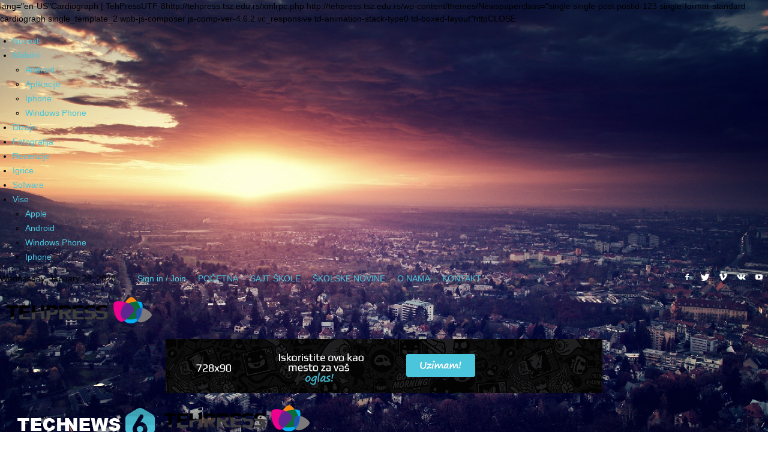

--- FILE ---
content_type: text/html; charset=UTF-8
request_url: http://tehpress.tsz.edu.rs/2015/09/11/cardiograph/
body_size: 24161
content:
lang="en-US"Cardiograph | TehPressUTF-8http://tehpress.tsz.edu.rs/xmlrpc.php<meta property="og:image" content="http://tehpress.tsz.edu.rs/wp-content/uploads/2015/09/unnamed8-620x344.png" /><meta name="author" content="tehpress">
<link rel="icon" type="image/png" href="http://tehpress.tsz.edu.rs/wp-content/uploads/2015/09/crkni.ico"><link rel="alternate" type="application/rss+xml" title="TehPress &raquo; Feed" href="http://tehpress.tsz.edu.rs/feed/" />
<link rel="alternate" type="application/rss+xml" title="TehPress &raquo; Comments Feed" href="http://tehpress.tsz.edu.rs/comments/feed/" />
<link rel="alternate" type="application/rss+xml" title="TehPress &raquo; Cardiograph Comments Feed" href="http://tehpress.tsz.edu.rs/2015/09/11/cardiograph/feed/" />
		<script type="text/javascript">
			window._wpemojiSettings = {"baseUrl":"http:\/\/s.w.org\/images\/core\/emoji\/72x72\/","ext":".png","source":{"concatemoji":"http:\/\/tehpress.tsz.edu.rs\/wp-includes\/js\/wp-emoji-release.min.js?ver=4.3.34"}};
			!function(e,n,t){var a;function o(e){var t=n.createElement("canvas"),a=t.getContext&&t.getContext("2d");return!(!a||!a.fillText)&&(a.textBaseline="top",a.font="600 32px Arial","flag"===e?(a.fillText(String.fromCharCode(55356,56812,55356,56807),0,0),3e3<t.toDataURL().length):(a.fillText(String.fromCharCode(55357,56835),0,0),0!==a.getImageData(16,16,1,1).data[0]))}function i(e){var t=n.createElement("script");t.src=e,t.type="text/javascript",n.getElementsByTagName("head")[0].appendChild(t)}t.supports={simple:o("simple"),flag:o("flag")},t.DOMReady=!1,t.readyCallback=function(){t.DOMReady=!0},t.supports.simple&&t.supports.flag||(a=function(){t.readyCallback()},n.addEventListener?(n.addEventListener("DOMContentLoaded",a,!1),e.addEventListener("load",a,!1)):(e.attachEvent("onload",a),n.attachEvent("onreadystatechange",function(){"complete"===n.readyState&&t.readyCallback()})),(a=t.source||{}).concatemoji?i(a.concatemoji):a.wpemoji&&a.twemoji&&(i(a.twemoji),i(a.wpemoji)))}(window,document,window._wpemojiSettings);
		</script>
		<style type="text/css">
img.wp-smiley,
img.emoji {
	display: inline !important;
	border: none !important;
	box-shadow: none !important;
	height: 1em !important;
	width: 1em !important;
	margin: 0 .07em !important;
	vertical-align: -0.1em !important;
	background: none !important;
	padding: 0 !important;
}
</style>
<link rel='stylesheet' id='contact-form-7-css'  href='http://tehpress.tsz.edu.rs/wp-content/plugins/contact-form-7/includes/css/styles.css?ver=4.3.1' type='text/css' media='all' />
<link rel='stylesheet' id='rs-plugin-settings-css'  href='http://tehpress.tsz.edu.rs/wp-content/plugins/revslider/rs-plugin/css/settings.css?ver=4.6.93' type='text/css' media='all' />
<style id='rs-plugin-settings-inline-css' type='text/css'>
.tp-caption a{color:#ff7302;text-shadow:none;-webkit-transition:all 0.2s ease-out;-moz-transition:all 0.2s ease-out;-o-transition:all 0.2s ease-out;-ms-transition:all 0.2s ease-out}.tp-caption a:hover{color:#ffa902}
</style>
<link rel='stylesheet' id='woocommerce-layout-css'  href='//tehpress.tsz.edu.rs/wp-content/plugins/woocommerce/assets/css/woocommerce-layout.css?ver=2.4.10' type='text/css' media='all' />
<link rel='stylesheet' id='woocommerce-smallscreen-css'  href='//tehpress.tsz.edu.rs/wp-content/plugins/woocommerce/assets/css/woocommerce-smallscreen.css?ver=2.4.10' type='text/css' media='only screen and (max-width: 768px)' />
<link rel='stylesheet' id='woocommerce-general-css'  href='//tehpress.tsz.edu.rs/wp-content/plugins/woocommerce/assets/css/woocommerce.css?ver=2.4.10' type='text/css' media='all' />
<link rel='stylesheet' id='google_font_roboto-css'  href='http://fonts.googleapis.com/css?family=Roboto%3A500%2C400italic%2C700%2C500italic%2C400&#038;ver=4.3.34' type='text/css' media='all' />
<link rel='stylesheet' id='google-fonts-style-css'  href='http://fonts.googleapis.com/css?family=Open+Sans%3A400%2C700&#038;ver=4.3.34' type='text/css' media='all' />
<link rel='stylesheet' id='js_composer_front-css'  href='http://tehpress.tsz.edu.rs/wp-content/plugins/js_composer/assets/css/js_composer.css?ver=4.6.2' type='text/css' media='all' />
<link rel='stylesheet' id='td-theme-css'  href='http://tehpress.tsz.edu.rs/wp-content/themes/Newspaper/style.css?ver=6.4' type='text/css' media='all' />
<link rel='stylesheet' id='td-theme-woo-css'  href='http://tehpress.tsz.edu.rs/wp-content/themes/Newspaper/style-woocommerce.css?ver=6.4' type='text/css' media='all' />
<script type='text/javascript' src='http://tehpress.tsz.edu.rs/wp-includes/js/jquery/jquery.js?ver=1.11.3'></script>
<script type='text/javascript' src='http://tehpress.tsz.edu.rs/wp-includes/js/jquery/jquery-migrate.min.js?ver=1.2.1'></script>
<script type='text/javascript' src='http://tehpress.tsz.edu.rs/wp-content/plugins/revslider/rs-plugin/js/jquery.themepunch.tools.min.js?ver=4.6.93'></script>
<script type='text/javascript' src='http://tehpress.tsz.edu.rs/wp-content/plugins/revslider/rs-plugin/js/jquery.themepunch.revolution.min.js?ver=4.6.93'></script>
<script type='text/javascript'>
/* <![CDATA[ */
var wc_add_to_cart_params = {"ajax_url":"\/wp-admin\/admin-ajax.php","wc_ajax_url":"\/2015\/09\/11\/cardiograph\/?wc-ajax=%%endpoint%%","i18n_view_cart":"View Cart","cart_url":"http:\/\/tehpress.tsz.edu.rs\/cart\/","is_cart":"","cart_redirect_after_add":"no"};
/* ]]> */
</script>
<script type='text/javascript' src='//tehpress.tsz.edu.rs/wp-content/plugins/woocommerce/assets/js/frontend/add-to-cart.min.js?ver=2.4.10'></script>
<script type='text/javascript' src='http://tehpress.tsz.edu.rs/wp-content/plugins/js_composer/assets/js/vendors/woocommerce-add-to-cart.js?ver=4.6.2'></script>
<link rel="EditURI" type="application/rsd+xml" title="RSD" href="http://tehpress.tsz.edu.rs/xmlrpc.php?rsd" />
<link rel="wlwmanifest" type="application/wlwmanifest+xml" href="http://tehpress.tsz.edu.rs/wp-includes/wlwmanifest.xml" /> 
<link rel='prev' title='Navigon Europa' href='http://tehpress.tsz.edu.rs/2015/09/11/navigon-europa/' />
<link rel='next' title='Microsoft najavio prezentaciju Windows 10 uređaja za 6. oktobar' href='http://tehpress.tsz.edu.rs/2015/09/11/microsoft-najavio-prezentaciju-windows-10-uredaja-za-6-oktobar/' />
<meta name="generator" content="WordPress 4.3.34" />
<meta name="generator" content="WooCommerce 2.4.10" />
<link rel='canonical' href='http://tehpress.tsz.edu.rs/2015/09/11/cardiograph/' />
<link rel='shortlink' href='http://tehpress.tsz.edu.rs/?p=123' />
<link rel="shortcut icon" href="http://www.dodaj.rs/f/15/Qh/3YECi7VC/font13-1.png"/>
		<script type="text/javascript">
			jQuery(document).ready(function() {
				// CUSTOM AJAX CONTENT LOADING FUNCTION
				var ajaxRevslider = function(obj) {
				
					// obj.type : Post Type
					// obj.id : ID of Content to Load
					// obj.aspectratio : The Aspect Ratio of the Container / Media
					// obj.selector : The Container Selector where the Content of Ajax will be injected. It is done via the Essential Grid on Return of Content
					
					var content = "";

					data = {};
					
					data.action = 'revslider_ajax_call_front';
					data.client_action = 'get_slider_html';
					data.token = '64337fa20f';
					data.type = obj.type;
					data.id = obj.id;
					data.aspectratio = obj.aspectratio;
					
					// SYNC AJAX REQUEST
					jQuery.ajax({
						type:"post",
						url:"http://tehpress.tsz.edu.rs/wp-admin/admin-ajax.php",
						dataType: 'json',
						data:data,
						async:false,
						success: function(ret, textStatus, XMLHttpRequest) {
							if(ret.success == true)
								content = ret.data;								
						},
						error: function(e) {
							console.log(e);
						}
					});
					
					 // FIRST RETURN THE CONTENT WHEN IT IS LOADED !!
					 return content;						 
				};
				
				// CUSTOM AJAX FUNCTION TO REMOVE THE SLIDER
				var ajaxRemoveRevslider = function(obj) {
					return jQuery(obj.selector+" .rev_slider").revkill();
				};

				// EXTEND THE AJAX CONTENT LOADING TYPES WITH TYPE AND FUNCTION
				var extendessential = setInterval(function() {
					if (jQuery.fn.tpessential != undefined) {
						clearInterval(extendessential);
						if(typeof(jQuery.fn.tpessential.defaults) !== 'undefined') {
							jQuery.fn.tpessential.defaults.ajaxTypes.push({type:"revslider",func:ajaxRevslider,killfunc:ajaxRemoveRevslider,openAnimationSpeed:0.3});   
							// type:  Name of the Post to load via Ajax into the Essential Grid Ajax Container
							// func: the Function Name which is Called once the Item with the Post Type has been clicked
							// killfunc: function to kill in case the Ajax Window going to be removed (before Remove function !
							// openAnimationSpeed: how quick the Ajax Content window should be animated (default is 0.3)
						}
					}
				},30);
			});
		</script>
		<!--[if lt IE 9]><script src="http://html5shim.googlecode.com/svn/trunk/html5.js"></script><![endif]-->
    <meta name="generator" content="Powered by Visual Composer - drag and drop page builder for WordPress."/>
<!--[if IE 8]><link rel="stylesheet" type="text/css" href="http://tehpress.tsz.edu.rs/wp-content/plugins/js_composer/assets/css/vc-ie8.css" media="screen"><![endif]-->
<!-- JS generated by theme -->

<script>
    

var tdBlocksArray = []; //here we store all the items for the current page

//td_block class - each ajax block uses a object of this class for requests
function tdBlock() {
    this.id = '';
    this.block_type = 1; //block type id (1-234 etc)
    this.atts = '';
    this.td_column_number = '';
    this.td_current_page = 1; //
    this.post_count = 0; //from wp
    this.found_posts = 0; //from wp
    this.max_num_pages = 0; //from wp
    this.td_filter_value = ''; //current live filter value
    this.is_ajax_running = false;
    this.td_user_action = ''; // load more or infinite loader (used by the animation)
    this.header_color = '';
    this.ajax_pagination_infinite_stop = ''; //show load more at page x
}

    
    
        // td_js_generator - mini detector
        (function(){
            var htmlTag = document.getElementsByTagName("html")[0];

            if ( navigator.userAgent.indexOf("MSIE 10.0") > -1 ) {
                htmlTag.className += ' ie10';
            }

            if ( !!navigator.userAgent.match(/Trident.*rv\:11\./) ) {
                htmlTag.className += ' ie11';
            }

            if ( /(iPad|iPhone|iPod)/g.test(navigator.userAgent) ) {
                htmlTag.className += ' td-md-is-ios';
            }

            var user_agent = navigator.userAgent.toLowerCase();
            if ( user_agent.indexOf("android") > -1 ) {
                htmlTag.className += ' td-md-is-android';
            }

            if ( -1 !== navigator.userAgent.indexOf('Mac OS X')  ) {
                htmlTag.className += ' td-md-is-os-x';
            }

            if ( /chrom(e|ium)/.test(navigator.userAgent.toLowerCase()) ) {
               htmlTag.className += ' td-md-is-chrome';
            }

            if ( -1 !== navigator.userAgent.indexOf('Firefox') ) {
                htmlTag.className += ' td-md-is-firefox';
            }

            if ( -1 !== navigator.userAgent.indexOf('Safari') && -1 === navigator.userAgent.indexOf('Chrome') ) {
                htmlTag.className += ' td-md-is-safari';
            }

        })();




        var tdLocalCache = {};

        ( function () {
            "use strict";

            tdLocalCache = {
                data: {},
                remove: function (resource_id) {
                    delete tdLocalCache.data[resource_id];
                },
                exist: function (resource_id) {
                    return tdLocalCache.data.hasOwnProperty(resource_id) && tdLocalCache.data[resource_id] !== null;
                },
                get: function (resource_id) {
                    return tdLocalCache.data[resource_id];
                },
                set: function (resource_id, cachedData) {
                    tdLocalCache.remove(resource_id);
                    tdLocalCache.data[resource_id] = cachedData;
                }
            };
        })();

    
    
var td_viewport_interval_list=[{"limit_bottom":767,"sidebar_width":228},{"limit_bottom":1018,"sidebar_width":300},{"limit_bottom":1140,"sidebar_width":324}];
var td_animation_stack_effect="type0";
var tds_animation_stack=true;
var td_animation_stack_specific_selectors=".entry-thumb, img";
var td_animation_stack_general_selectors=".td-animation-stack img, .post img";
var td_ajax_url="http:\/\/tehpress.tsz.edu.rs\/wp-admin\/admin-ajax.php?td_theme_name=Newspaper&v=6.4";
var td_get_template_directory_uri="http:\/\/tehpress.tsz.edu.rs\/wp-content\/themes\/Newspaper";
var tds_snap_menu="snap";
var tds_logo_on_sticky="show_header_logo";
var tds_header_style="";
var td_please_wait="Please wait...";
var td_email_user_pass_incorrect="User or password incorrect!";
var td_email_user_incorrect="Email or username incorrect!";
var td_email_incorrect="Email incorrect!";
var tds_more_articles_on_post_enable="show";
var tds_more_articles_on_post_time_to_wait="";
var tds_more_articles_on_post_pages_distance_from_top=0;
var tds_theme_color_site_wide="#4ac5db";
var tds_smart_sidebar="enabled";
var td_theme_v="Ni40";
var td_theme_n="TmV3c3BhcGVy";
var td_magnific_popup_translation_tPrev="Previous (Left arrow key)";
var td_magnific_popup_translation_tNext="Next (Right arrow key)";
var td_magnific_popup_translation_tCounter="%curr% of %total%";
var td_magnific_popup_translation_ajax_tError="The content from %url% could not be loaded.";
var td_magnific_popup_translation_image_tError="The image #%curr% could not be loaded.";
var td_ad_background_click_link="";
var td_ad_background_click_target="";
</script>

<noscript><style> .wpb_animate_when_almost_visible { opacity: 1; }</style></noscript>http://tehpress.tsz.edu.rs/wp-content/themes/Newspaperclass="single single-post postid-123 single-format-standard cardiograph single_template_2 wpb-js-composer js-comp-ver-4.6.2 vc_responsive td-animation-stack-type0 td-boxed-layout"httpCLOSE<div class="menu-td-demo-header-menu-container"><ul id="menu-td-demo-header-menu" class=""><li id="menu-item-77" class="menu-item menu-item-type-post_type menu-item-object-page menu-item-first menu-item-77"><a href="http://tehpress.tsz.edu.rs/">Novosti</a></li>
<li id="menu-item-78" class="menu-item menu-item-type-custom menu-item-object-custom menu-item-has-children menu-item-78"><a href="#">Mobilni</a>
<ul class="sub-menu">
	<li id="menu-item-0" class="menu-item-0"><a href="http://tehpress.tsz.edu.rs/category/mobilni/android/">Android</a></li>
	<li class="menu-item-0"><a href="http://tehpress.tsz.edu.rs/category/mobilni/aplikacije/">Aplikacije</a></li>
	<li class="menu-item-0"><a href="http://tehpress.tsz.edu.rs/category/mobilni/iphone/">Iphone</a></li>
	<li class="menu-item-0"><a href="http://tehpress.tsz.edu.rs/category/mobilni/windows-phone/">Windows Phone</a></li>
</ul>
</li>
<li id="menu-item-80" class="menu-item menu-item-type-custom menu-item-object-custom menu-item-80"><a href="#">Dizajn</a></li>
<li id="menu-item-81" class="menu-item menu-item-type-custom menu-item-object-custom menu-item-81"><a href="#">Fotografija</a></li>
<li id="menu-item-82" class="menu-item menu-item-type-custom menu-item-object-custom menu-item-82"><a href="#">Recenzije</a></li>
<li id="menu-item-227" class="menu-item menu-item-type-custom menu-item-object-custom menu-item-227"><a href="#">Igrice</a></li>
<li id="menu-item-170" class="menu-item menu-item-type-custom menu-item-object-custom menu-item-170"><a href="#">Sofware</a></li>
<li id="menu-item-83" class="menu-item menu-item-type-custom menu-item-object-custom menu-item-has-children menu-item-83"><a href="#">Vise</a>
<ul class="sub-menu">
	<li id="menu-item-84" class="menu-item menu-item-type-taxonomy menu-item-object-category menu-item-84"><a href="http://tehpress.tsz.edu.rs/category/apple/">Apple</a></li>
	<li id="menu-item-85" class="menu-item menu-item-type-taxonomy menu-item-object-category menu-item-85"><a href="http://tehpress.tsz.edu.rs/category/mobilni/android/">Android</a></li>
	<li id="menu-item-86" class="menu-item menu-item-type-taxonomy menu-item-object-category menu-item-86"><a href="http://tehpress.tsz.edu.rs/category/mobilni/windows-phone/">Windows Phone</a></li>
	<li id="menu-item-87" class="menu-item menu-item-type-taxonomy menu-item-object-category menu-item-87"><a href="http://tehpress.tsz.edu.rs/category/mobilni/iphone/">Iphone</a></li>
</ul>
</li>
</ul></div>
    <div class="top-bar-style-1">
        <div class="td_data_time">Wednesday, January 28, 2026</div>
                <ul class="top-header-menu td_ul_login"><li class="menu-item"><a class="td-login-modal-js menu-item" href="#login-form" data-effect="mpf-td-login-effect">Sign in / Join</a><span class="td-sp-ico-login td_sp_login_ico_style"></span></li></ul>
                <div  id="login-form" class="white-popup-block mfp-hide mfp-with-anim">
                    <ul class="td-login-tabs">
                        <li><a id="login-link" class="td_login_tab_focus">LOG IN</a></li>
                    </ul>



                    <div class="td-login-wrap">
                        <div class="td_display_err"></div>

                        <div id="td-login-div" class="">
                            <div class="td-login-panel-title">Welcome! Log into your account</div>
                            <input class="td-login-input" type="text" name="login_email" id="login_email" placeholder="your username" value="" required>
                            <input class="td-login-input" type="password" name="login_pass" id="login_pass" value="" placeholder="your password" required>
                            <input type="button" name="login_button" id="login_button" class="wpb_button btn td-login-button" value="Log In">


                            <div class="td-login-info-text"><a href="#" id="forgot-pass-link">Forgot your password?</a></div>


                        </div>

                        

                         <div id="td-forgot-pass-div" class="td-dispaly-none">
                            <div class="td-login-panel-title">Recover your password</div>
                            <input class="td-login-input" type="text" name="forgot_email" id="forgot_email" placeholder="your email" value="" required>
                            <input type="button" name="forgot_button" id="forgot_button" class="wpb_button btn td-login-button" value="Send My Pass">
                        </div>




                    </div>
                </div>
                <div class="menu-top-container"><ul id="menu-td-demo-top-menu" class="top-header-menu"><li id="menu-item-67" class="menu-item menu-item-type-custom menu-item-object-custom menu-item-home menu-item-first td-menu-item td-normal-menu menu-item-67"><a href="http://tehpress.tsz.edu.rs/">POČETNA</a></li>
<li id="menu-item-68" class="menu-item menu-item-type-custom menu-item-object-custom td-menu-item td-normal-menu menu-item-68"><a href="http://www.tsz.edu.rs/test/index.php">SAJT ŠKOLE</a></li>
<li id="menu-item-69" class="menu-item menu-item-type-custom menu-item-object-custom td-menu-item td-normal-menu menu-item-69"><a href="http://novine.tsz.edu.rs">ŠKOLSKE NOVINE</a></li>
<li id="menu-item-70" class="menu-item menu-item-type-custom menu-item-object-custom td-menu-item td-normal-menu menu-item-70"><a href="#">O NAMA</a></li>
<li id="menu-item-71" class="menu-item menu-item-type-custom menu-item-object-custom td-menu-item td-normal-menu menu-item-71"><a href="http://tehpress.tsz.edu.rs/kontakt/">KONTAKT</a></li>
</ul></div>        <div class="td-header-sp-top-widget">
    <span class="td-social-icon-wrap"><a target="_blank" href="https://www.facebook.com/Tehnicka.skola.Zajecar" title="Facebook"><i class="td-icon-font td-icon-facebook"></i></a></span><span class="td-social-icon-wrap"><a target="_blank" href="#" title="Twitter"><i class="td-icon-font td-icon-twitter"></i></a></span><span class="td-social-icon-wrap"><a target="_blank" href="#" title="Vimeo"><i class="td-icon-font td-icon-vimeo"></i></a></span><span class="td-social-icon-wrap"><a target="_blank" href="#" title="VKontakte"><i class="td-icon-font td-icon-vk"></i></a></span><span class="td-social-icon-wrap"><a target="_blank" href="https://www.youtube.com/channel/UC2HJsP_U5-3PmNHLDiot7nw" title="Youtube"><i class="td-icon-font td-icon-youtube"></i></a></span></div>
    </div>

    <a itemprop="url" href="http://tehpress.tsz.edu.rs/">
        <img class="td-retina-data" data-retina="http://tehpress.tsz.edu.rs/wp-content/uploads/2015/09/tech-header21.png" src="http://tehpress.tsz.edu.rs/wp-content/uploads/2015/09/tech-header21.png" alt=""/>
    </a>
    <meta itemprop="name" content="TehPress">
<div class="td-a-rec td-a-rec-id-header "><div class="td-all-devices"><a href="#"><img src="http://tehpress.tsz.edu.rs/wp-content/uploads/2015/09/rec7281.jpg"/></a></div></div>http			<a itemprop="url" class="td-mobile-logo td-sticky-header" href="http://tehpress.tsz.edu.rs/"><img src="http://tehpress.tsz.edu.rs/wp-content/uploads/2015/09/tech-footer.png" alt=""/></a>
			<meta itemprop="name" content="TehPress">
				<a itemprop="url" class="td-header-logo td-sticky-header" href="http://tehpress.tsz.edu.rs/">
			<img class="td-retina-data" data-retina="http://tehpress.tsz.edu.rs/wp-content/uploads/2015/09/tech-header21.png" src="http://tehpress.tsz.edu.rs/wp-content/uploads/2015/09/tech-header21.png" alt=""/>
		</a>
		<meta itemprop="name" content="TehPress">
	<div class="menu-td-demo-header-menu-container"><ul id="menu-td-demo-header-menu-1" class="sf-menu"><li class="menu-item menu-item-type-post_type menu-item-object-page menu-item-first td-menu-item td-normal-menu menu-item-77"><a href="http://tehpress.tsz.edu.rs/">Novosti</a></li>
<li class="menu-item menu-item-type-custom menu-item-object-custom td-menu-item td-mega-menu menu-item-78"><a href="#">Mobilni</a>
<ul class="sub-menu">
	<li class="menu-item-0"><div class="td-container-border"><div class="td-mega-grid"><script>var block_td_uid_1_697a055a7a629 = new tdBlock();
block_td_uid_1_697a055a7a629.id = "td_uid_1_697a055a7a629";
block_td_uid_1_697a055a7a629.atts = '{"limit":4,"td_column_number":3,"ajax_pagination":"next_prev","category_id":"10","show_child_cat":30,"td_ajax_filter_type":"td_category_ids_filter","td_ajax_preloading":"preload","class":"td_block_id_3783552296 td_uid_1_697a055a7a629_rand"}';
block_td_uid_1_697a055a7a629.td_column_number = "3";
block_td_uid_1_697a055a7a629.block_type = "td_block_mega_menu";
block_td_uid_1_697a055a7a629.post_count = "4";
block_td_uid_1_697a055a7a629.found_posts = "22";
block_td_uid_1_697a055a7a629.header_color = "";
block_td_uid_1_697a055a7a629.ajax_pagination_infinite_stop = "";
block_td_uid_1_697a055a7a629.max_num_pages = "6";
tdBlocksArray.push(block_td_uid_1_697a055a7a629);
</script>            <script>
                var tmpObj = JSON.parse(JSON.stringify(block_td_uid_1_697a055a7a629));
                tmpObj.is_ajax_running = true;
                var currentBlockObjSignature = JSON.stringify(tmpObj);
                tdLocalCache.set(currentBlockObjSignature, JSON.stringify({"td_data":"<div class=\"td-mega-row\"><div class=\"td-mega-span\">\r\n        <div class=\"td_module_mega_menu td_mod_mega_menu\">\r\n            <div class=\"td-module-image\">\r\n                <div class=\"td-module-thumb\"><a href=\"http:\/\/tehpress.tsz.edu.rs\/2015\/11\/26\/otkriven-novi-android-malware-koji-je-nemoguce-ukloniti\/\" rel=\"bookmark\" title=\"Otkriven novi Android malware koji je nemogu\u0107e ukloniti\"><img width=\"218\" height=\"150\" itemprop=\"image\" class=\"entry-thumb\" src=\"http:\/\/tehpress.tsz.edu.rs\/wp-content\/uploads\/2015\/11\/2134972667563ca347599f3427115630_wide-218x150.jpg\" alt=\"\" title=\"Otkriven novi Android malware koji je nemogu\u0107e ukloniti\"\/><\/a><\/div>                <a href=\"http:\/\/tehpress.tsz.edu.rs\/category\/mobilni\/android\/\" class=\"td-post-category\">Android<\/a>            <\/div>\r\n\r\n            <div class=\"item-details\">\r\n                <h3 itemprop=\"name\" class=\"entry-title td-module-title\"><a itemprop=\"url\" href=\"http:\/\/tehpress.tsz.edu.rs\/2015\/11\/26\/otkriven-novi-android-malware-koji-je-nemoguce-ukloniti\/\" rel=\"bookmark\" title=\"Otkriven novi Android malware koji je nemogu\u0107e ukloniti\">Otkriven novi Android malware koji je nemogu\u0107e ukloniti<\/a><\/h3>            <\/div>\r\n        <\/div>\r\n        <\/div><div class=\"td-mega-span\">\r\n        <div class=\"td_module_mega_menu td_mod_mega_menu\">\r\n            <div class=\"td-module-image\">\r\n                <div class=\"td-module-thumb\"><a href=\"http:\/\/tehpress.tsz.edu.rs\/2015\/09\/11\/novi-reklamni-formati-na-instagramu\/\" rel=\"bookmark\" title=\"Novi reklamni formati na Instagramu\"><img width=\"218\" height=\"150\" itemprop=\"image\" class=\"entry-thumb\" src=\"http:\/\/tehpress.tsz.edu.rs\/wp-content\/uploads\/2015\/09\/235694_instagram-ap_f-218x150.jpg\" alt=\"\" title=\"Novi reklamni formati na Instagramu\"\/><\/a><\/div>                <a href=\"http:\/\/tehpress.tsz.edu.rs\/category\/mobilni\/aplikacije\/\" class=\"td-post-category\">Aplikacije<\/a>            <\/div>\r\n\r\n            <div class=\"item-details\">\r\n                <h3 itemprop=\"name\" class=\"entry-title td-module-title\"><a itemprop=\"url\" href=\"http:\/\/tehpress.tsz.edu.rs\/2015\/09\/11\/novi-reklamni-formati-na-instagramu\/\" rel=\"bookmark\" title=\"Novi reklamni formati na Instagramu\">Novi reklamni formati na Instagramu<\/a><\/h3>            <\/div>\r\n        <\/div>\r\n        <\/div><div class=\"td-mega-span\">\r\n        <div class=\"td_module_mega_menu td_mod_mega_menu\">\r\n            <div class=\"td-module-image\">\r\n                <div class=\"td-module-thumb\"><a href=\"http:\/\/tehpress.tsz.edu.rs\/2015\/09\/11\/verizon-zeli-da-testira-5g-mobilnu-telefoniju-2016-godine\/\" rel=\"bookmark\" title=\"Verizon \u017eeli da testira 5G mobilnu telefoniju 2016. godine\"><img width=\"218\" height=\"150\" itemprop=\"image\" class=\"entry-thumb\" src=\"http:\/\/tehpress.tsz.edu.rs\/wp-content\/uploads\/2015\/09\/449440_astra-parabolicantennasastraplatformservicesunterfhringde20100609_f-218x150.jpg\" alt=\"\" title=\"Verizon \u017eeli da testira 5G mobilnu telefoniju 2016. godine\"\/><\/a><\/div>                <a href=\"http:\/\/tehpress.tsz.edu.rs\/category\/mobilni\/\" class=\"td-post-category\">Mobilni<\/a>            <\/div>\r\n\r\n            <div class=\"item-details\">\r\n                <h3 itemprop=\"name\" class=\"entry-title td-module-title\"><a itemprop=\"url\" href=\"http:\/\/tehpress.tsz.edu.rs\/2015\/09\/11\/verizon-zeli-da-testira-5g-mobilnu-telefoniju-2016-godine\/\" rel=\"bookmark\" title=\"Verizon \u017eeli da testira 5G mobilnu telefoniju 2016. godine\">Verizon \u017eeli da testira 5G mobilnu telefoniju 2016. godine<\/a><\/h3>            <\/div>\r\n        <\/div>\r\n        <\/div><div class=\"td-mega-span\">\r\n        <div class=\"td_module_mega_menu td_mod_mega_menu\">\r\n            <div class=\"td-module-image\">\r\n                <div class=\"td-module-thumb\"><a href=\"http:\/\/tehpress.tsz.edu.rs\/2015\/09\/11\/gadget-ogling-amazon-on-fire-virtual-reality-true-nature-and-energy-relief\/\" rel=\"bookmark\" title=\"Amazon obustavlja prodaju svog jedinog smartfona &#8220;fajer fon&#8221;\"><img width=\"218\" height=\"150\" itemprop=\"image\" class=\"entry-thumb\" src=\"http:\/\/tehpress.tsz.edu.rs\/wp-content\/uploads\/2015\/09\/665331_amazonfirephone_f-218x150.jpg\" alt=\"\" title=\"Amazon obustavlja prodaju svog jedinog smartfona &#8220;fajer fon&#8221;\"\/><span class=\"td-video-play-ico\"><img width=\"40\" class=\"td-retina\" src=\"http:\/\/tehpress.tsz.edu.rs\/wp-content\/themes\/Newspaper\/images\/icons\/ico-video-large.png\" alt=\"video\"\/><\/span><\/a><\/div>                <a href=\"http:\/\/tehpress.tsz.edu.rs\/category\/mobilni\/android\/\" class=\"td-post-category\">Android<\/a>            <\/div>\r\n\r\n            <div class=\"item-details\">\r\n                <h3 itemprop=\"name\" class=\"entry-title td-module-title\"><a itemprop=\"url\" href=\"http:\/\/tehpress.tsz.edu.rs\/2015\/09\/11\/gadget-ogling-amazon-on-fire-virtual-reality-true-nature-and-energy-relief\/\" rel=\"bookmark\" title=\"Amazon obustavlja prodaju svog jedinog smartfona &#8220;fajer fon&#8221;\">Amazon obustavlja prodaju svog jedinog smartfona &#8220;fajer fon&#8221;<\/a><\/h3>            <\/div>\r\n        <\/div>\r\n        <\/div><\/div>","td_block_id":"td_uid_1_697a055a7a629","td_hide_prev":true,"td_hide_next":false}));
                                            tmpObj = JSON.parse(JSON.stringify(block_td_uid_1_697a055a7a629));
                            tmpObj.is_ajax_running = true;
                            tmpObj.td_current_page = 1;
                            tmpObj.td_filter_value = 11;
                            var currentBlockObjSignature = JSON.stringify(tmpObj);
                            tdLocalCache.set(currentBlockObjSignature, JSON.stringify({"td_data":"<div class=\"td-mega-row\"><div class=\"td-mega-span\"> <div class=\"td_module_mega_menu td_mod_mega_menu\"> <div class=\"td-module-image\"> <div class=\"td-module-thumb\"><a href=\"http:\/\/tehpress.tsz.edu.rs\/2015\/11\/26\/otkriven-novi-android-malware-koji-je-nemoguce-ukloniti\/\" rel=\"bookmark\" title=\"Otkriven novi Android malware koji je nemogu\u0107e ukloniti\"><img width=\"218\" height=\"150\" itemprop=\"image\" class=\"entry-thumb\" src=\"http:\/\/tehpress.tsz.edu.rs\/wp-content\/uploads\/2015\/11\/2134972667563ca347599f3427115630_wide-218x150.jpg\" alt=\"\" title=\"Otkriven novi Android malware koji je nemogu\u0107e ukloniti\"\/><\/a><\/div> <a href=\"http:\/\/tehpress.tsz.edu.rs\/category\/mobilni\/android\/\" class=\"td-post-category\">Android<\/a> <\/div> <div class=\"item-details\"> <h3 itemprop=\"name\" class=\"entry-title td-module-title\"><a itemprop=\"url\" href=\"http:\/\/tehpress.tsz.edu.rs\/2015\/11\/26\/otkriven-novi-android-malware-koji-je-nemoguce-ukloniti\/\" rel=\"bookmark\" title=\"Otkriven novi Android malware koji je nemogu\u0107e ukloniti\">Otkriven novi Android malware koji je nemogu\u0107e ukloniti<\/a><\/h3> <\/div> <\/div> <\/div><div class=\"td-mega-span\"> <div class=\"td_module_mega_menu td_mod_mega_menu\"> <div class=\"td-module-image\"> <div class=\"td-module-thumb\"><a href=\"http:\/\/tehpress.tsz.edu.rs\/2015\/09\/11\/gadget-ogling-amazon-on-fire-virtual-reality-true-nature-and-energy-relief\/\" rel=\"bookmark\" title=\"Amazon obustavlja prodaju svog jedinog smartfona &#8220;fajer fon&#8221;\"><img width=\"218\" height=\"150\" itemprop=\"image\" class=\"entry-thumb\" src=\"http:\/\/tehpress.tsz.edu.rs\/wp-content\/uploads\/2015\/09\/665331_amazonfirephone_f-218x150.jpg\" alt=\"\" title=\"Amazon obustavlja prodaju svog jedinog smartfona &#8220;fajer fon&#8221;\"\/><span class=\"td-video-play-ico\"><img width=\"40\" class=\"td-retina\" src=\"http:\/\/tehpress.tsz.edu.rs\/wp-content\/themes\/Newspaper\/images\/icons\/ico-video-large.png\" alt=\"video\"\/><\/span><\/a><\/div> <a href=\"http:\/\/tehpress.tsz.edu.rs\/category\/mobilni\/android\/\" class=\"td-post-category\">Android<\/a> <\/div> <div class=\"item-details\"> <h3 itemprop=\"name\" class=\"entry-title td-module-title\"><a itemprop=\"url\" href=\"http:\/\/tehpress.tsz.edu.rs\/2015\/09\/11\/gadget-ogling-amazon-on-fire-virtual-reality-true-nature-and-energy-relief\/\" rel=\"bookmark\" title=\"Amazon obustavlja prodaju svog jedinog smartfona &#8220;fajer fon&#8221;\">Amazon obustavlja prodaju svog jedinog smartfona &#8220;fajer fon&#8221;<\/a><\/h3> <\/div> <\/div> <\/div><div class=\"td-mega-span\"> <div class=\"td_module_mega_menu td_mod_mega_menu\"> <div class=\"td-module-image\"> <div class=\"td-module-thumb\"><a href=\"http:\/\/tehpress.tsz.edu.rs\/2015\/09\/11\/microsoft-koristi-i-android-aplikacije-za-eksperimentisanje-na-mobilnom-prostoru\/\" rel=\"bookmark\" title=\"Microsoft koristi i Android aplikacije za eksperimentisanje na mobilnom prostoru\"><img width=\"218\" height=\"150\" itemprop=\"image\" class=\"entry-thumb\" src=\"http:\/\/tehpress.tsz.edu.rs\/wp-content\/uploads\/2015\/09\/2cb472fc484552ed3fef80871ccbc9ad-218x150.jpg\" alt=\"\" title=\"Microsoft koristi i Android aplikacije za eksperimentisanje na mobilnom prostoru\"\/><span class=\"td-video-play-ico\"><img width=\"40\" class=\"td-retina\" src=\"http:\/\/tehpress.tsz.edu.rs\/wp-content\/themes\/Newspaper\/images\/icons\/ico-video-large.png\" alt=\"video\"\/><\/span><\/a><\/div> <a href=\"http:\/\/tehpress.tsz.edu.rs\/category\/mobilni\/android\/\" class=\"td-post-category\">Android<\/a> <\/div> <div class=\"item-details\"> <h3 itemprop=\"name\" class=\"entry-title td-module-title\"><a itemprop=\"url\" href=\"http:\/\/tehpress.tsz.edu.rs\/2015\/09\/11\/microsoft-koristi-i-android-aplikacije-za-eksperimentisanje-na-mobilnom-prostoru\/\" rel=\"bookmark\" title=\"Microsoft koristi i Android aplikacije za eksperimentisanje na mobilnom prostoru\">Microsoft koristi i Android aplikacije za eksperimentisanje na mobilnom prostoru<\/a><\/h3> <\/div> <\/div> <\/div><div class=\"td-mega-span\"> <div class=\"td_module_mega_menu td_mod_mega_menu\"> <div class=\"td-module-image\"> <div class=\"td-module-thumb\"><a href=\"http:\/\/tehpress.tsz.edu.rs\/2015\/09\/11\/samsung-galaxy-mega-on-se-pojavio-u-geekbenchu\/\" rel=\"bookmark\" title=\"Samsung Galaxy Mega On se pojavio u GeekBenchu\"><img width=\"218\" height=\"150\" itemprop=\"image\" class=\"entry-thumb\" src=\"http:\/\/tehpress.tsz.edu.rs\/wp-content\/uploads\/2015\/09\/5c3c9775ddf35df36bc5d1a5b1a89887-218x150.jpg\" alt=\"\" title=\"Samsung Galaxy Mega On se pojavio u GeekBenchu\"\/><span class=\"td-video-play-ico\"><img width=\"40\" class=\"td-retina\" src=\"http:\/\/tehpress.tsz.edu.rs\/wp-content\/themes\/Newspaper\/images\/icons\/ico-video-large.png\" alt=\"video\"\/><\/span><\/a><\/div> <a href=\"http:\/\/tehpress.tsz.edu.rs\/category\/mobilni\/android\/\" class=\"td-post-category\">Android<\/a> <\/div> <div class=\"item-details\"> <h3 itemprop=\"name\" class=\"entry-title td-module-title\"><a itemprop=\"url\" href=\"http:\/\/tehpress.tsz.edu.rs\/2015\/09\/11\/samsung-galaxy-mega-on-se-pojavio-u-geekbenchu\/\" rel=\"bookmark\" title=\"Samsung Galaxy Mega On se pojavio u GeekBenchu\">Samsung Galaxy Mega On se pojavio u GeekBenchu<\/a><\/h3> <\/div> <\/div> <\/div><\/div>","td_block_id":"td_uid_1_697a055a7a629","td_hide_prev":true,"td_hide_next":false}));
                                                    tmpObj = JSON.parse(JSON.stringify(block_td_uid_1_697a055a7a629));
                            tmpObj.is_ajax_running = true;
                            tmpObj.td_current_page = 1;
                            tmpObj.td_filter_value = 12;
                            var currentBlockObjSignature = JSON.stringify(tmpObj);
                            tdLocalCache.set(currentBlockObjSignature, JSON.stringify({"td_data":"<div class=\"td-mega-row\"><div class=\"td-mega-span\"> <div class=\"td_module_mega_menu td_mod_mega_menu\"> <div class=\"td-module-image\"> <div class=\"td-module-thumb\"><a href=\"http:\/\/tehpress.tsz.edu.rs\/2015\/09\/11\/novi-reklamni-formati-na-instagramu\/\" rel=\"bookmark\" title=\"Novi reklamni formati na Instagramu\"><img width=\"218\" height=\"150\" itemprop=\"image\" class=\"entry-thumb\" src=\"http:\/\/tehpress.tsz.edu.rs\/wp-content\/uploads\/2015\/09\/235694_instagram-ap_f-218x150.jpg\" alt=\"\" title=\"Novi reklamni formati na Instagramu\"\/><\/a><\/div> <a href=\"http:\/\/tehpress.tsz.edu.rs\/category\/mobilni\/aplikacije\/\" class=\"td-post-category\">Aplikacije<\/a> <\/div> <div class=\"item-details\"> <h3 itemprop=\"name\" class=\"entry-title td-module-title\"><a itemprop=\"url\" href=\"http:\/\/tehpress.tsz.edu.rs\/2015\/09\/11\/novi-reklamni-formati-na-instagramu\/\" rel=\"bookmark\" title=\"Novi reklamni formati na Instagramu\">Novi reklamni formati na Instagramu<\/a><\/h3> <\/div> <\/div> <\/div><div class=\"td-mega-span\"> <div class=\"td_module_mega_menu td_mod_mega_menu\"> <div class=\"td-module-image\"> <div class=\"td-module-thumb\"><a href=\"http:\/\/tehpress.tsz.edu.rs\/2015\/09\/11\/cardiograph\/\" rel=\"bookmark\" title=\"Cardiograph\"><img width=\"218\" height=\"150\" itemprop=\"image\" class=\"entry-thumb\" src=\"http:\/\/tehpress.tsz.edu.rs\/wp-content\/uploads\/2015\/09\/unnamed8-620x344-218x150.png\" alt=\"\" title=\"Cardiograph\"\/><\/a><\/div> <a href=\"http:\/\/tehpress.tsz.edu.rs\/category\/mobilni\/aplikacije\/\" class=\"td-post-category\">Aplikacije<\/a> <\/div> <div class=\"item-details\"> <h3 itemprop=\"name\" class=\"entry-title td-module-title\"><a itemprop=\"url\" href=\"http:\/\/tehpress.tsz.edu.rs\/2015\/09\/11\/cardiograph\/\" rel=\"bookmark\" title=\"Cardiograph\">Cardiograph<\/a><\/h3> <\/div> <\/div> <\/div><div class=\"td-mega-span\"> <div class=\"td_module_mega_menu td_mod_mega_menu\"> <div class=\"td-module-image\"> <div class=\"td-module-thumb\"><a href=\"http:\/\/tehpress.tsz.edu.rs\/2015\/09\/11\/rijecalica\/\" rel=\"bookmark\" title=\"Rije\u010dalica\"><img width=\"218\" height=\"150\" itemprop=\"image\" class=\"entry-thumb\" src=\"http:\/\/tehpress.tsz.edu.rs\/wp-content\/uploads\/2015\/09\/IMG_0834-320x350-218x150.png\" alt=\"\" title=\"Rije\u010dalica\"\/><\/a><\/div> <a href=\"http:\/\/tehpress.tsz.edu.rs\/category\/mobilni\/aplikacije\/\" class=\"td-post-category\">Aplikacije<\/a> <\/div> <div class=\"item-details\"> <h3 itemprop=\"name\" class=\"entry-title td-module-title\"><a itemprop=\"url\" href=\"http:\/\/tehpress.tsz.edu.rs\/2015\/09\/11\/rijecalica\/\" rel=\"bookmark\" title=\"Rije\u010dalica\">Rije\u010dalica<\/a><\/h3> <\/div> <\/div> <\/div><div class=\"td-mega-span\"> <div class=\"td_module_mega_menu td_mod_mega_menu\"> <div class=\"td-module-image\"> <div class=\"td-module-thumb\"><a href=\"http:\/\/tehpress.tsz.edu.rs\/2015\/09\/11\/navigon-europa\/\" rel=\"bookmark\" title=\"Navigon Europa\"><img width=\"218\" height=\"150\" itemprop=\"image\" class=\"entry-thumb\" src=\"http:\/\/tehpress.tsz.edu.rs\/wp-content\/uploads\/2015\/09\/a1-620x344-218x150.jpg\" alt=\"\" title=\"Navigon Europa\"\/><\/a><\/div> <a href=\"http:\/\/tehpress.tsz.edu.rs\/category\/mobilni\/aplikacije\/\" class=\"td-post-category\">Aplikacije<\/a> <\/div> <div class=\"item-details\"> <h3 itemprop=\"name\" class=\"entry-title td-module-title\"><a itemprop=\"url\" href=\"http:\/\/tehpress.tsz.edu.rs\/2015\/09\/11\/navigon-europa\/\" rel=\"bookmark\" title=\"Navigon Europa\">Navigon Europa<\/a><\/h3> <\/div> <\/div> <\/div><\/div>","td_block_id":"td_uid_1_697a055a7a629","td_hide_prev":true,"td_hide_next":true}));
                                                    tmpObj = JSON.parse(JSON.stringify(block_td_uid_1_697a055a7a629));
                            tmpObj.is_ajax_running = true;
                            tmpObj.td_current_page = 1;
                            tmpObj.td_filter_value = 13;
                            var currentBlockObjSignature = JSON.stringify(tmpObj);
                            tdLocalCache.set(currentBlockObjSignature, JSON.stringify({"td_data":"<div class=\"td-mega-row\"><div class=\"td-mega-span\"> <div class=\"td_module_mega_menu td_mod_mega_menu\"> <div class=\"td-module-image\"> <div class=\"td-module-thumb\"><a href=\"http:\/\/tehpress.tsz.edu.rs\/2015\/09\/11\/3d-touch-novi-nacin-interakcije-sa-iphone-uredajima\/\" rel=\"bookmark\" title=\"3D Touch \u2013 Novi na\u010din interakcije sa iPhone ure\u0111ajima\"><img width=\"218\" height=\"150\" itemprop=\"image\" class=\"entry-thumb\" src=\"http:\/\/tehpress.tsz.edu.rs\/wp-content\/uploads\/2015\/09\/3d-touch-3-218x150.jpg\" alt=\"\" title=\"3D Touch \u2013 Novi na\u010din interakcije sa iPhone ure\u0111ajima\"\/><\/a><\/div> <a href=\"http:\/\/tehpress.tsz.edu.rs\/category\/mobilni\/iphone\/\" class=\"td-post-category\">Iphone<\/a> <\/div> <div class=\"item-details\"> <h3 itemprop=\"name\" class=\"entry-title td-module-title\"><a itemprop=\"url\" href=\"http:\/\/tehpress.tsz.edu.rs\/2015\/09\/11\/3d-touch-novi-nacin-interakcije-sa-iphone-uredajima\/\" rel=\"bookmark\" title=\"3D Touch \u2013 Novi na\u010din interakcije sa iPhone ure\u0111ajima\">3D Touch \u2013 Novi na\u010din interakcije sa iPhone ure\u0111ajima<\/a><\/h3> <\/div> <\/div> <\/div><div class=\"td-mega-span\"> <div class=\"td_module_mega_menu td_mod_mega_menu\"> <div class=\"td-module-image\"> <div class=\"td-module-thumb\"><a href=\"http:\/\/tehpress.tsz.edu.rs\/2015\/09\/11\/iphone-6s-i-iphone-6s-plus-sve-sto-trebate-znati\/\" rel=\"bookmark\" title=\"iPhone 6s i iPhone 6s Plus \u2013 Sve \u0161to trebate znati\"><img width=\"218\" height=\"150\" itemprop=\"image\" class=\"entry-thumb\" src=\"http:\/\/tehpress.tsz.edu.rs\/wp-content\/uploads\/2015\/09\/iPhone-6s-september-25-595x330-218x150.png\" alt=\"\" title=\"iPhone 6s i iPhone 6s Plus \u2013 Sve \u0161to trebate znati\"\/><\/a><\/div> <a href=\"http:\/\/tehpress.tsz.edu.rs\/category\/mobilni\/iphone\/\" class=\"td-post-category\">Iphone<\/a> <\/div> <div class=\"item-details\"> <h3 itemprop=\"name\" class=\"entry-title td-module-title\"><a itemprop=\"url\" href=\"http:\/\/tehpress.tsz.edu.rs\/2015\/09\/11\/iphone-6s-i-iphone-6s-plus-sve-sto-trebate-znati\/\" rel=\"bookmark\" title=\"iPhone 6s i iPhone 6s Plus \u2013 Sve \u0161to trebate znati\">iPhone 6s i iPhone 6s Plus \u2013 Sve \u0161to trebate znati<\/a><\/h3> <\/div> <\/div> <\/div><div class=\"td-mega-span\"> <div class=\"td_module_mega_menu td_mod_mega_menu\"> <div class=\"td-module-image\"> <div class=\"td-module-thumb\"><a href=\"http:\/\/tehpress.tsz.edu.rs\/2015\/09\/11\/apple-predstavio-ipad-pro\/\" rel=\"bookmark\" title=\"Apple predstavio iPad Pro\"><img width=\"218\" height=\"150\" itemprop=\"image\" class=\"entry-thumb\" src=\"http:\/\/tehpress.tsz.edu.rs\/wp-content\/uploads\/2015\/09\/ipad-pro-type-590x330-218x150.png\" alt=\"\" title=\"Apple predstavio iPad Pro\"\/><\/a><\/div> <a href=\"http:\/\/tehpress.tsz.edu.rs\/category\/mobilni\/iphone\/\" class=\"td-post-category\">Iphone<\/a> <\/div> <div class=\"item-details\"> <h3 itemprop=\"name\" class=\"entry-title td-module-title\"><a itemprop=\"url\" href=\"http:\/\/tehpress.tsz.edu.rs\/2015\/09\/11\/apple-predstavio-ipad-pro\/\" rel=\"bookmark\" title=\"Apple predstavio iPad Pro\">Apple predstavio iPad Pro<\/a><\/h3> <\/div> <\/div> <\/div><div class=\"td-mega-span\"> <div class=\"td_module_mega_menu td_mod_mega_menu\"> <div class=\"td-module-image\"> <div class=\"td-module-thumb\"><a href=\"http:\/\/tehpress.tsz.edu.rs\/2015\/09\/11\/apple-tv-4-i-tvos-sve-sto-trebate-znati\/\" rel=\"bookmark\" title=\"Apple TV 4 i tvOS \u2013 Sve \u0161to trebate znati\"><img width=\"218\" height=\"150\" itemprop=\"image\" class=\"entry-thumb\" src=\"http:\/\/tehpress.tsz.edu.rs\/wp-content\/uploads\/2015\/09\/aaa-218x150.png\" alt=\"\" title=\"Apple TV 4 i tvOS \u2013 Sve \u0161to trebate znati\"\/><\/a><\/div> <a href=\"http:\/\/tehpress.tsz.edu.rs\/category\/mobilni\/iphone\/\" class=\"td-post-category\">Iphone<\/a> <\/div> <div class=\"item-details\"> <h3 itemprop=\"name\" class=\"entry-title td-module-title\"><a itemprop=\"url\" href=\"http:\/\/tehpress.tsz.edu.rs\/2015\/09\/11\/apple-tv-4-i-tvos-sve-sto-trebate-znati\/\" rel=\"bookmark\" title=\"Apple TV 4 i tvOS \u2013 Sve \u0161to trebate znati\">Apple TV 4 i tvOS \u2013 Sve \u0161to trebate znati<\/a><\/h3> <\/div> <\/div> <\/div><\/div>","td_block_id":"td_uid_1_697a055a7a629","td_hide_prev":true,"td_hide_next":true}));
                                                    tmpObj = JSON.parse(JSON.stringify(block_td_uid_1_697a055a7a629));
                            tmpObj.is_ajax_running = true;
                            tmpObj.td_current_page = 1;
                            tmpObj.td_filter_value = 14;
                            var currentBlockObjSignature = JSON.stringify(tmpObj);
                            tdLocalCache.set(currentBlockObjSignature, JSON.stringify({"td_data":"<div class=\"td-mega-row\"><div class=\"td-mega-span\"> <div class=\"td_module_mega_menu td_mod_mega_menu\"> <div class=\"td-module-image\"> <div class=\"td-module-thumb\"><a href=\"http:\/\/tehpress.tsz.edu.rs\/2015\/09\/11\/microsoft-najavio-prezentaciju-windows-10-uredaja-za-6-oktobar\/\" rel=\"bookmark\" title=\"Microsoft najavio prezentaciju Windows 10 ure\u0111aja za 6. oktobar\"><img width=\"218\" height=\"150\" itemprop=\"image\" class=\"entry-thumb\" src=\"http:\/\/tehpress.tsz.edu.rs\/wp-content\/uploads\/2015\/09\/aaa-218x150.jpg\" alt=\"\" title=\"Microsoft najavio prezentaciju Windows 10 ure\u0111aja za 6. oktobar\"\/><span class=\"td-video-play-ico\"><img width=\"40\" class=\"td-retina\" src=\"http:\/\/tehpress.tsz.edu.rs\/wp-content\/themes\/Newspaper\/images\/icons\/ico-video-large.png\" alt=\"video\"\/><\/span><\/a><\/div> <a href=\"http:\/\/tehpress.tsz.edu.rs\/category\/mobilni\/windows-phone\/\" class=\"td-post-category\">Windows Phone<\/a> <\/div> <div class=\"item-details\"> <h3 itemprop=\"name\" class=\"entry-title td-module-title\"><a itemprop=\"url\" href=\"http:\/\/tehpress.tsz.edu.rs\/2015\/09\/11\/microsoft-najavio-prezentaciju-windows-10-uredaja-za-6-oktobar\/\" rel=\"bookmark\" title=\"Microsoft najavio prezentaciju Windows 10 ure\u0111aja za 6. oktobar\">Microsoft najavio prezentaciju Windows 10 ure\u0111aja za 6. oktobar<\/a><\/h3> <\/div> <\/div> <\/div><div class=\"td-mega-span\"> <div class=\"td_module_mega_menu td_mod_mega_menu\"> <div class=\"td-module-image\"> <div class=\"td-module-thumb\"><a href=\"http:\/\/tehpress.tsz.edu.rs\/2015\/09\/11\/microsoft-lumia-540-u-indiji-dobiva-firmversku-nadogradnju\/\" rel=\"bookmark\" title=\"Microsoft Lumia 540 u Indiji dobija firmversku nadogradnju\"><img width=\"218\" height=\"150\" itemprop=\"image\" class=\"entry-thumb\" src=\"http:\/\/tehpress.tsz.edu.rs\/wp-content\/uploads\/2015\/09\/lumia-540-535_thumb-218x150.jpg\" alt=\"\" title=\"Microsoft Lumia 540 u Indiji dobija firmversku nadogradnju\"\/><\/a><\/div> <a href=\"http:\/\/tehpress.tsz.edu.rs\/category\/mobilni\/windows-phone\/\" class=\"td-post-category\">Windows Phone<\/a> <\/div> <div class=\"item-details\"> <h3 itemprop=\"name\" class=\"entry-title td-module-title\"><a itemprop=\"url\" href=\"http:\/\/tehpress.tsz.edu.rs\/2015\/09\/11\/microsoft-lumia-540-u-indiji-dobiva-firmversku-nadogradnju\/\" rel=\"bookmark\" title=\"Microsoft Lumia 540 u Indiji dobija firmversku nadogradnju\">Microsoft Lumia 540 u Indiji dobija firmversku nadogradnju<\/a><\/h3> <\/div> <\/div> <\/div><div class=\"td-mega-span\"> <div class=\"td_module_mega_menu td_mod_mega_menu\"> <div class=\"td-module-image\"> <div class=\"td-module-thumb\"><a href=\"http:\/\/tehpress.tsz.edu.rs\/2015\/09\/11\/novosti-oko-windows-10-insider-preview\/\" rel=\"bookmark\" title=\"Novosti oko Windows 10 Insider preview\"><img width=\"218\" height=\"150\" itemprop=\"image\" class=\"entry-thumb\" src=\"http:\/\/tehpress.tsz.edu.rs\/wp-content\/uploads\/2015\/09\/Windows-10-Mobile-setup-blurred-manji_thumb-218x150.jpg\" alt=\"\" title=\"Novosti oko Windows 10 Insider preview\"\/><\/a><\/div> <a href=\"http:\/\/tehpress.tsz.edu.rs\/category\/mobilni\/windows-phone\/\" class=\"td-post-category\">Windows Phone<\/a> <\/div> <div class=\"item-details\"> <h3 itemprop=\"name\" class=\"entry-title td-module-title\"><a itemprop=\"url\" href=\"http:\/\/tehpress.tsz.edu.rs\/2015\/09\/11\/novosti-oko-windows-10-insider-preview\/\" rel=\"bookmark\" title=\"Novosti oko Windows 10 Insider preview\">Novosti oko Windows 10 Insider preview<\/a><\/h3> <\/div> <\/div> <\/div><div class=\"td-mega-span\"> <div class=\"td_module_mega_menu td_mod_mega_menu\"> <div class=\"td-module-image\"> <div class=\"td-module-thumb\"><a href=\"http:\/\/tehpress.tsz.edu.rs\/2015\/09\/11\/microsoft-lumia-950-i-950xl-ce-biti-prezentirani-10-10\/\" rel=\"bookmark\" title=\"Microsoft Lumia 950 i 950XL \u0107e biti prezentirani 10.10. ?!\"><img width=\"218\" height=\"150\" itemprop=\"image\" class=\"entry-thumb\" src=\"http:\/\/tehpress.tsz.edu.rs\/wp-content\/uploads\/2015\/09\/city-talkman_thumb-218x150.png\" alt=\"\" title=\"Microsoft Lumia 950 i 950XL \u0107e biti prezentirani 10.10. ?!\"\/><\/a><\/div> <a href=\"http:\/\/tehpress.tsz.edu.rs\/category\/mobilni\/windows-phone\/\" class=\"td-post-category\">Windows Phone<\/a> <\/div> <div class=\"item-details\"> <h3 itemprop=\"name\" class=\"entry-title td-module-title\"><a itemprop=\"url\" href=\"http:\/\/tehpress.tsz.edu.rs\/2015\/09\/11\/microsoft-lumia-950-i-950xl-ce-biti-prezentirani-10-10\/\" rel=\"bookmark\" title=\"Microsoft Lumia 950 i 950XL \u0107e biti prezentirani 10.10. ?!\">Microsoft Lumia 950 i 950XL \u0107e biti prezentirani 10.10. ?!<\/a><\/h3> <\/div> <\/div> <\/div><\/div>","td_block_id":"td_uid_1_697a055a7a629","td_hide_prev":true,"td_hide_next":false}));
                                    </script>
            <div class="td_block_wrap td_block_mega_menu td_block_id_3783552296 td_uid_1_697a055a7a629_rand  td_with_ajax_pagination td-pb-border-top"><div class="td_mega_menu_sub_cats"><div class="block-mega-child-cats"><a class="cur-sub-cat mega-menu-sub-cat-td_uid_1_697a055a7a629" id="td_uid_2_697a055a7c2d8" data-td_block_id="td_uid_1_697a055a7a629" data-td_filter_value="" href="http://tehpress.tsz.edu.rs/category/mobilni/">All</a><a class="mega-menu-sub-cat-td_uid_1_697a055a7a629"  id="td_uid_3_697a055a7c3b6" data-td_block_id="td_uid_1_697a055a7a629" data-td_filter_value="11" href="http://tehpress.tsz.edu.rs/category/mobilni/android/">Android</a><a class="mega-menu-sub-cat-td_uid_1_697a055a7a629"  id="td_uid_4_697a055a7c49b" data-td_block_id="td_uid_1_697a055a7a629" data-td_filter_value="12" href="http://tehpress.tsz.edu.rs/category/mobilni/aplikacije/">Aplikacije</a><a class="mega-menu-sub-cat-td_uid_1_697a055a7a629"  id="td_uid_5_697a055a7c56e" data-td_block_id="td_uid_1_697a055a7a629" data-td_filter_value="13" href="http://tehpress.tsz.edu.rs/category/mobilni/iphone/">Iphone</a><a class="mega-menu-sub-cat-td_uid_1_697a055a7a629"  id="td_uid_6_697a055a7c63a" data-td_block_id="td_uid_1_697a055a7a629" data-td_filter_value="14" href="http://tehpress.tsz.edu.rs/category/mobilni/windows-phone/">Windows Phone</a></div></div><div id=td_uid_1_697a055a7a629 class="td_block_inner"><div class="td-mega-row"><div class="td-mega-span">
        <div class="td_module_mega_menu td_mod_mega_menu">
            <div class="td-module-image">
                <div class="td-module-thumb"><a href="http://tehpress.tsz.edu.rs/2015/11/26/otkriven-novi-android-malware-koji-je-nemoguce-ukloniti/" rel="bookmark" title="Otkriven novi Android malware koji je nemoguće ukloniti"><img width="218" height="150" itemprop="image" class="entry-thumb" src="http://tehpress.tsz.edu.rs/wp-content/uploads/2015/11/2134972667563ca347599f3427115630_wide-218x150.jpg" alt="" title="Otkriven novi Android malware koji je nemoguće ukloniti"/></a></div>                <a href="http://tehpress.tsz.edu.rs/category/mobilni/android/" class="td-post-category">Android</a>            </div>

            <div class="item-details">
                <h3 itemprop="name" class="entry-title td-module-title"><a itemprop="url" href="http://tehpress.tsz.edu.rs/2015/11/26/otkriven-novi-android-malware-koji-je-nemoguce-ukloniti/" rel="bookmark" title="Otkriven novi Android malware koji je nemoguće ukloniti">Otkriven novi Android malware koji je nemoguće ukloniti</a></h3>            </div>
        </div>
        </div><div class="td-mega-span">
        <div class="td_module_mega_menu td_mod_mega_menu">
            <div class="td-module-image">
                <div class="td-module-thumb"><a href="http://tehpress.tsz.edu.rs/2015/09/11/novi-reklamni-formati-na-instagramu/" rel="bookmark" title="Novi reklamni formati na Instagramu"><img width="218" height="150" itemprop="image" class="entry-thumb" src="http://tehpress.tsz.edu.rs/wp-content/uploads/2015/09/235694_instagram-ap_f-218x150.jpg" alt="" title="Novi reklamni formati na Instagramu"/></a></div>                <a href="http://tehpress.tsz.edu.rs/category/mobilni/aplikacije/" class="td-post-category">Aplikacije</a>            </div>

            <div class="item-details">
                <h3 itemprop="name" class="entry-title td-module-title"><a itemprop="url" href="http://tehpress.tsz.edu.rs/2015/09/11/novi-reklamni-formati-na-instagramu/" rel="bookmark" title="Novi reklamni formati na Instagramu">Novi reklamni formati na Instagramu</a></h3>            </div>
        </div>
        </div><div class="td-mega-span">
        <div class="td_module_mega_menu td_mod_mega_menu">
            <div class="td-module-image">
                <div class="td-module-thumb"><a href="http://tehpress.tsz.edu.rs/2015/09/11/verizon-zeli-da-testira-5g-mobilnu-telefoniju-2016-godine/" rel="bookmark" title="Verizon želi da testira 5G mobilnu telefoniju 2016. godine"><img width="218" height="150" itemprop="image" class="entry-thumb" src="http://tehpress.tsz.edu.rs/wp-content/uploads/2015/09/449440_astra-parabolicantennasastraplatformservicesunterfhringde20100609_f-218x150.jpg" alt="" title="Verizon želi da testira 5G mobilnu telefoniju 2016. godine"/></a></div>                <a href="http://tehpress.tsz.edu.rs/category/mobilni/" class="td-post-category">Mobilni</a>            </div>

            <div class="item-details">
                <h3 itemprop="name" class="entry-title td-module-title"><a itemprop="url" href="http://tehpress.tsz.edu.rs/2015/09/11/verizon-zeli-da-testira-5g-mobilnu-telefoniju-2016-godine/" rel="bookmark" title="Verizon želi da testira 5G mobilnu telefoniju 2016. godine">Verizon želi da testira 5G mobilnu telefoniju 2016. godine</a></h3>            </div>
        </div>
        </div><div class="td-mega-span">
        <div class="td_module_mega_menu td_mod_mega_menu">
            <div class="td-module-image">
                <div class="td-module-thumb"><a href="http://tehpress.tsz.edu.rs/2015/09/11/gadget-ogling-amazon-on-fire-virtual-reality-true-nature-and-energy-relief/" rel="bookmark" title="Amazon obustavlja prodaju svog jedinog smartfona &#8220;fajer fon&#8221;"><img width="218" height="150" itemprop="image" class="entry-thumb" src="http://tehpress.tsz.edu.rs/wp-content/uploads/2015/09/665331_amazonfirephone_f-218x150.jpg" alt="" title="Amazon obustavlja prodaju svog jedinog smartfona &#8220;fajer fon&#8221;"/><span class="td-video-play-ico"><img width="40" class="td-retina" src="http://tehpress.tsz.edu.rs/wp-content/themes/Newspaper/images/icons/ico-video-large.png" alt="video"/></span></a></div>                <a href="http://tehpress.tsz.edu.rs/category/mobilni/android/" class="td-post-category">Android</a>            </div>

            <div class="item-details">
                <h3 itemprop="name" class="entry-title td-module-title"><a itemprop="url" href="http://tehpress.tsz.edu.rs/2015/09/11/gadget-ogling-amazon-on-fire-virtual-reality-true-nature-and-energy-relief/" rel="bookmark" title="Amazon obustavlja prodaju svog jedinog smartfona &#8220;fajer fon&#8221;">Amazon obustavlja prodaju svog jedinog smartfona &#8220;fajer fon&#8221;</a></h3>            </div>
        </div>
        </div></div></div><div class="td-next-prev-wrap"><a href="#" class="td-ajax-prev-page ajax-page-disabled" id="prev-page-td_uid_1_697a055a7a629" data-td_block_id="td_uid_1_697a055a7a629"><i class="td-icon-font td-icon-menu-left"></i></a><a href="#"  class="td-ajax-next-page" id="next-page-td_uid_1_697a055a7a629" data-td_block_id="td_uid_1_697a055a7a629"><i class="td-icon-font td-icon-menu-right"></i></a></div><div class="clearfix"></div></div> <!-- ./block1 --></div></div></li>
</ul>
</li>
<li class="menu-item menu-item-type-custom menu-item-object-custom td-menu-item td-mega-menu menu-item-80"><a href="#">Dizajn</a>
<ul class="sub-menu">
	<li class="menu-item-0"><div class="td-container-border"><div class="td-mega-grid"><script>var block_td_uid_7_697a055a935f9 = new tdBlock();
block_td_uid_7_697a055a935f9.id = "td_uid_7_697a055a935f9";
block_td_uid_7_697a055a935f9.atts = '{"limit":"5","td_column_number":3,"ajax_pagination":"next_prev","category_id":"16","show_child_cat":30,"td_ajax_filter_type":"td_category_ids_filter","td_ajax_preloading":"preload","class":"td_block_id_4191933948 td_uid_7_697a055a935f9_rand"}';
block_td_uid_7_697a055a935f9.td_column_number = "3";
block_td_uid_7_697a055a935f9.block_type = "td_block_mega_menu";
block_td_uid_7_697a055a935f9.post_count = "1";
block_td_uid_7_697a055a935f9.found_posts = "1";
block_td_uid_7_697a055a935f9.header_color = "";
block_td_uid_7_697a055a935f9.ajax_pagination_infinite_stop = "";
block_td_uid_7_697a055a935f9.max_num_pages = "1";
tdBlocksArray.push(block_td_uid_7_697a055a935f9);
</script><div class="td_block_wrap td_block_mega_menu td_block_id_4191933948 td_uid_7_697a055a935f9_rand  td-no-subcats td_with_ajax_pagination td-pb-border-top"><div id=td_uid_7_697a055a935f9 class="td_block_inner"><div class="td-mega-row"><div class="td-mega-span">
        <div class="td_module_mega_menu td_mod_mega_menu">
            <div class="td-module-image">
                <div class="td-module-thumb"><a href="http://tehpress.tsz.edu.rs/2015/09/11/ios-srbija-programiranje/" rel="bookmark" title="Šansa za iOS programere i u Srbiji"><img width="218" height="150" itemprop="image" class="entry-thumb" src="http://tehpress.tsz.edu.rs/wp-content/uploads/2015/09/158065082955840df4b6ebc181466716_w640-218x150.png" alt="" title="Šansa za iOS programere i u Srbiji"/></a></div>                <a href="http://tehpress.tsz.edu.rs/category/dizajn/" class="td-post-category">Dizajn</a>            </div>

            <div class="item-details">
                <h3 itemprop="name" class="entry-title td-module-title"><a itemprop="url" href="http://tehpress.tsz.edu.rs/2015/09/11/ios-srbija-programiranje/" rel="bookmark" title="Šansa za iOS programere i u Srbiji">Šansa za iOS programere i u Srbiji</a></h3>            </div>
        </div>
        </div></div></div><div class="td-next-prev-wrap"><a href="#" class="td-ajax-prev-page ajax-page-disabled" id="prev-page-td_uid_7_697a055a935f9" data-td_block_id="td_uid_7_697a055a935f9"><i class="td-icon-font td-icon-menu-left"></i></a><a href="#"  class="td-ajax-next-page ajax-page-disabled" id="next-page-td_uid_7_697a055a935f9" data-td_block_id="td_uid_7_697a055a935f9"><i class="td-icon-font td-icon-menu-right"></i></a></div><div class="clearfix"></div></div> <!-- ./block1 --></div></div></li>
</ul>
</li>
<li class="menu-item menu-item-type-custom menu-item-object-custom td-menu-item td-mega-menu menu-item-81"><a href="#">Fotografija</a>
<ul class="sub-menu">
	<li class="menu-item-0"><div class="td-container-border"><div class="td-mega-grid"><script>var block_td_uid_8_697a055a95402 = new tdBlock();
block_td_uid_8_697a055a95402.id = "td_uid_8_697a055a95402";
block_td_uid_8_697a055a95402.atts = '{"limit":"5","td_column_number":3,"ajax_pagination":"next_prev","category_id":"17","show_child_cat":30,"td_ajax_filter_type":"td_category_ids_filter","td_ajax_preloading":"preload","class":"td_block_id_2112539661 td_uid_8_697a055a95402_rand"}';
block_td_uid_8_697a055a95402.td_column_number = "3";
block_td_uid_8_697a055a95402.block_type = "td_block_mega_menu";
block_td_uid_8_697a055a95402.post_count = "0";
block_td_uid_8_697a055a95402.found_posts = "0";
block_td_uid_8_697a055a95402.header_color = "";
block_td_uid_8_697a055a95402.ajax_pagination_infinite_stop = "";
block_td_uid_8_697a055a95402.max_num_pages = "0";
tdBlocksArray.push(block_td_uid_8_697a055a95402);
</script><div class="td_block_wrap td_block_mega_menu td_block_id_2112539661 td_uid_8_697a055a95402_rand  td-no-subcats td_with_ajax_pagination td-pb-border-top"><div id=td_uid_8_697a055a95402 class="td_block_inner"></div><div class="td-next-prev-wrap"><a href="#" class="td-ajax-prev-page ajax-page-disabled" id="prev-page-td_uid_8_697a055a95402" data-td_block_id="td_uid_8_697a055a95402"><i class="td-icon-font td-icon-menu-left"></i></a><a href="#"  class="td-ajax-next-page ajax-page-disabled" id="next-page-td_uid_8_697a055a95402" data-td_block_id="td_uid_8_697a055a95402"><i class="td-icon-font td-icon-menu-right"></i></a></div><div class="clearfix"></div></div> <!-- ./block1 --></div></div></li>
</ul>
</li>
<li class="menu-item menu-item-type-custom menu-item-object-custom td-menu-item td-mega-menu menu-item-82"><a href="#">Recenzije</a>
<ul class="sub-menu">
	<li class="menu-item-0"><div class="td-container-border"><div class="td-mega-grid"><script>var block_td_uid_9_697a055a95aa1 = new tdBlock();
block_td_uid_9_697a055a95aa1.id = "td_uid_9_697a055a95aa1";
block_td_uid_9_697a055a95aa1.atts = '{"limit":"5","td_column_number":3,"ajax_pagination":"next_prev","category_id":"18","show_child_cat":30,"td_ajax_filter_type":"td_category_ids_filter","td_ajax_preloading":"preload","class":"td_block_id_2905691990 td_uid_9_697a055a95aa1_rand"}';
block_td_uid_9_697a055a95aa1.td_column_number = "3";
block_td_uid_9_697a055a95aa1.block_type = "td_block_mega_menu";
block_td_uid_9_697a055a95aa1.post_count = "2";
block_td_uid_9_697a055a95aa1.found_posts = "2";
block_td_uid_9_697a055a95aa1.header_color = "";
block_td_uid_9_697a055a95aa1.ajax_pagination_infinite_stop = "";
block_td_uid_9_697a055a95aa1.max_num_pages = "1";
tdBlocksArray.push(block_td_uid_9_697a055a95aa1);
</script><div class="td_block_wrap td_block_mega_menu td_block_id_2905691990 td_uid_9_697a055a95aa1_rand  td-no-subcats td_with_ajax_pagination td-pb-border-top"><div id=td_uid_9_697a055a95aa1 class="td_block_inner"><div class="td-mega-row"><div class="td-mega-span">
        <div class="td_module_mega_menu td_mod_mega_menu">
            <div class="td-module-image">
                <div class="td-module-thumb"><a href="http://tehpress.tsz.edu.rs/2015/09/11/starcraft-2-legacy-of-the-void-izlazi-do-kraja-godine/" rel="bookmark" title="StarCraft 2: Legacy of the Void izlazi do kraja godine"><img width="218" height="150" itemprop="image" class="entry-thumb" src="http://tehpress.tsz.edu.rs/wp-content/uploads/2015/09/maxresdefault-218x150.jpg" alt="" title="StarCraft 2: Legacy of the Void izlazi do kraja godine"/><span class="td-video-play-ico"><img width="40" class="td-retina" src="http://tehpress.tsz.edu.rs/wp-content/themes/Newspaper/images/icons/ico-video-large.png" alt="video"/></span></a></div>                <a href="http://tehpress.tsz.edu.rs/category/igrice/" class="td-post-category">Igrice</a>            </div>

            <div class="item-details">
                <h3 itemprop="name" class="entry-title td-module-title"><a itemprop="url" href="http://tehpress.tsz.edu.rs/2015/09/11/starcraft-2-legacy-of-the-void-izlazi-do-kraja-godine/" rel="bookmark" title="StarCraft 2: Legacy of the Void izlazi do kraja godine">StarCraft 2: Legacy of the Void izlazi do kraja godine</a></h3>            </div>
        </div>
        </div><div class="td-mega-span">
        <div class="td_module_mega_menu td_mod_mega_menu">
            <div class="td-module-image">
                <div class="td-module-thumb"><a href="http://tehpress.tsz.edu.rs/2015/09/11/pripremite-se-za-win10/" rel="bookmark" title="Kako da pripremite svoj računar za Windows 10"><img width="218" height="150" itemprop="image" class="entry-thumb" src="http://tehpress.tsz.edu.rs/wp-content/uploads/2015/09/newwindows10-218x150.png" alt="" title="Kako da pripremite svoj računar za Windows 10"/></a></div>                <a href="http://tehpress.tsz.edu.rs/category/reviews/" class="td-post-category">Reviews</a>            </div>

            <div class="item-details">
                <h3 itemprop="name" class="entry-title td-module-title"><a itemprop="url" href="http://tehpress.tsz.edu.rs/2015/09/11/pripremite-se-za-win10/" rel="bookmark" title="Kako da pripremite svoj računar za Windows 10">Kako da pripremite svoj računar za Windows 10</a></h3>            </div>
        </div>
        </div></div></div><div class="td-next-prev-wrap"><a href="#" class="td-ajax-prev-page ajax-page-disabled" id="prev-page-td_uid_9_697a055a95aa1" data-td_block_id="td_uid_9_697a055a95aa1"><i class="td-icon-font td-icon-menu-left"></i></a><a href="#"  class="td-ajax-next-page ajax-page-disabled" id="next-page-td_uid_9_697a055a95aa1" data-td_block_id="td_uid_9_697a055a95aa1"><i class="td-icon-font td-icon-menu-right"></i></a></div><div class="clearfix"></div></div> <!-- ./block1 --></div></div></li>
</ul>
</li>
<li class="menu-item menu-item-type-custom menu-item-object-custom td-menu-item td-mega-menu menu-item-227"><a href="#">Igrice</a>
<ul class="sub-menu">
	<li class="menu-item-0"><div class="td-container-border"><div class="td-mega-grid"><script>var block_td_uid_10_697a055a983a5 = new tdBlock();
block_td_uid_10_697a055a983a5.id = "td_uid_10_697a055a983a5";
block_td_uid_10_697a055a983a5.atts = '{"limit":"5","td_column_number":3,"ajax_pagination":"next_prev","category_id":"24","show_child_cat":30,"td_ajax_filter_type":"td_category_ids_filter","td_ajax_preloading":"preload","class":"td_block_id_2952458923 td_uid_10_697a055a983a5_rand"}';
block_td_uid_10_697a055a983a5.td_column_number = "3";
block_td_uid_10_697a055a983a5.block_type = "td_block_mega_menu";
block_td_uid_10_697a055a983a5.post_count = "5";
block_td_uid_10_697a055a983a5.found_posts = "5";
block_td_uid_10_697a055a983a5.header_color = "";
block_td_uid_10_697a055a983a5.ajax_pagination_infinite_stop = "";
block_td_uid_10_697a055a983a5.max_num_pages = "1";
tdBlocksArray.push(block_td_uid_10_697a055a983a5);
</script><div class="td_block_wrap td_block_mega_menu td_block_id_2952458923 td_uid_10_697a055a983a5_rand  td-no-subcats td_with_ajax_pagination td-pb-border-top"><div id=td_uid_10_697a055a983a5 class="td_block_inner"><div class="td-mega-row"><div class="td-mega-span">
        <div class="td_module_mega_menu td_mod_mega_menu">
            <div class="td-module-image">
                <div class="td-module-thumb"><a href="http://tehpress.tsz.edu.rs/2015/11/26/pocela-velika-jesenja-steam-rasprodaja/" rel="bookmark" title="Počela velika jesenja Steam rasprodaja!"><img width="218" height="150" itemprop="image" class="entry-thumb" src="http://tehpress.tsz.edu.rs/wp-content/uploads/2015/11/1529752267565737777bfab524618013_wide-218x150.jpg" alt="" title="Počela velika jesenja Steam rasprodaja!"/></a></div>                <a href="http://tehpress.tsz.edu.rs/category/igrice/" class="td-post-category">Igrice</a>            </div>

            <div class="item-details">
                <h3 itemprop="name" class="entry-title td-module-title"><a itemprop="url" href="http://tehpress.tsz.edu.rs/2015/11/26/pocela-velika-jesenja-steam-rasprodaja/" rel="bookmark" title="Počela velika jesenja Steam rasprodaja!">Počela velika jesenja Steam rasprodaja!</a></h3>            </div>
        </div>
        </div><div class="td-mega-span">
        <div class="td_module_mega_menu td_mod_mega_menu">
            <div class="td-module-image">
                <div class="td-module-thumb"><a href="http://tehpress.tsz.edu.rs/2015/09/11/evo-sto-necemo-imati-u-fifi-16-za-stare-konzole/" rel="bookmark" title="Evo što nećemo imati u Fifi 16 za stare konzole"><img width="218" height="150" itemprop="image" class="entry-thumb" src="http://tehpress.tsz.edu.rs/wp-content/uploads/2015/09/1644804596_fifa-16-ps3-218x150.jpg" alt="" title="Evo što nećemo imati u Fifi 16 za stare konzole"/></a></div>                <a href="http://tehpress.tsz.edu.rs/category/igrice/" class="td-post-category">Igrice</a>            </div>

            <div class="item-details">
                <h3 itemprop="name" class="entry-title td-module-title"><a itemprop="url" href="http://tehpress.tsz.edu.rs/2015/09/11/evo-sto-necemo-imati-u-fifi-16-za-stare-konzole/" rel="bookmark" title="Evo što nećemo imati u Fifi 16 za stare konzole">Evo što nećemo imati u Fifi 16 za stare konzole</a></h3>            </div>
        </div>
        </div><div class="td-mega-span">
        <div class="td_module_mega_menu td_mod_mega_menu">
            <div class="td-module-image">
                <div class="td-module-thumb"><a href="http://tehpress.tsz.edu.rs/2015/09/11/starcraft-2-legacy-of-the-void-izlazi-do-kraja-godine/" rel="bookmark" title="StarCraft 2: Legacy of the Void izlazi do kraja godine"><img width="218" height="150" itemprop="image" class="entry-thumb" src="http://tehpress.tsz.edu.rs/wp-content/uploads/2015/09/maxresdefault-218x150.jpg" alt="" title="StarCraft 2: Legacy of the Void izlazi do kraja godine"/><span class="td-video-play-ico"><img width="40" class="td-retina" src="http://tehpress.tsz.edu.rs/wp-content/themes/Newspaper/images/icons/ico-video-large.png" alt="video"/></span></a></div>                <a href="http://tehpress.tsz.edu.rs/category/igrice/" class="td-post-category">Igrice</a>            </div>

            <div class="item-details">
                <h3 itemprop="name" class="entry-title td-module-title"><a itemprop="url" href="http://tehpress.tsz.edu.rs/2015/09/11/starcraft-2-legacy-of-the-void-izlazi-do-kraja-godine/" rel="bookmark" title="StarCraft 2: Legacy of the Void izlazi do kraja godine">StarCraft 2: Legacy of the Void izlazi do kraja godine</a></h3>            </div>
        </div>
        </div><div class="td-mega-span">
        <div class="td_module_mega_menu td_mod_mega_menu">
            <div class="td-module-image">
                <div class="td-module-thumb"><a href="http://tehpress.tsz.edu.rs/2015/09/11/stize-novi-mod-za-gta-online/" rel="bookmark" title="Stiže novi mod za GTA Online"><img width="218" height="150" itemprop="image" class="entry-thumb" src="http://tehpress.tsz.edu.rs/wp-content/uploads/2015/09/70626491855f2f25537630766989532_wide-218x150.jpg" alt="" title="Stiže novi mod za GTA Online"/></a></div>                <a href="http://tehpress.tsz.edu.rs/category/igrice/" class="td-post-category">Igrice</a>            </div>

            <div class="item-details">
                <h3 itemprop="name" class="entry-title td-module-title"><a itemprop="url" href="http://tehpress.tsz.edu.rs/2015/09/11/stize-novi-mod-za-gta-online/" rel="bookmark" title="Stiže novi mod za GTA Online">Stiže novi mod za GTA Online</a></h3>            </div>
        </div>
        </div><div class="td-mega-span">
        <div class="td_module_mega_menu td_mod_mega_menu">
            <div class="td-module-image">
                <div class="td-module-thumb"><a href="http://tehpress.tsz.edu.rs/2015/09/11/skoro-totalna-propast-slovenackog-csgo-i-dota-turnira/" rel="bookmark" title="(Skoro) totalna propast slovenačkog CSGO i DOTA turnira"><img width="218" height="150" itemprop="image" class="entry-thumb" src="http://tehpress.tsz.edu.rs/wp-content/uploads/2015/09/64183731955f30c6122c71074401391_wide-218x150.jpg" alt="" title="(Skoro) totalna propast slovenačkog CSGO i DOTA turnira"/></a></div>                <a href="http://tehpress.tsz.edu.rs/category/igrice/" class="td-post-category">Igrice</a>            </div>

            <div class="item-details">
                <h3 itemprop="name" class="entry-title td-module-title"><a itemprop="url" href="http://tehpress.tsz.edu.rs/2015/09/11/skoro-totalna-propast-slovenackog-csgo-i-dota-turnira/" rel="bookmark" title="(Skoro) totalna propast slovenačkog CSGO i DOTA turnira">(Skoro) totalna propast slovenačkog CSGO i DOTA turnira</a></h3>            </div>
        </div>
        </div></div></div><div class="td-next-prev-wrap"><a href="#" class="td-ajax-prev-page ajax-page-disabled" id="prev-page-td_uid_10_697a055a983a5" data-td_block_id="td_uid_10_697a055a983a5"><i class="td-icon-font td-icon-menu-left"></i></a><a href="#"  class="td-ajax-next-page ajax-page-disabled" id="next-page-td_uid_10_697a055a983a5" data-td_block_id="td_uid_10_697a055a983a5"><i class="td-icon-font td-icon-menu-right"></i></a></div><div class="clearfix"></div></div> <!-- ./block1 --></div></div></li>
</ul>
</li>
<li class="menu-item menu-item-type-custom menu-item-object-custom td-menu-item td-normal-menu menu-item-170"><a href="#">Sofware</a></li>
<li class="menu-item menu-item-type-custom menu-item-object-custom menu-item-has-children td-menu-item td-normal-menu menu-item-83"><a href="#">Vise</a>
<ul class="sub-menu">
	<li class="menu-item menu-item-type-taxonomy menu-item-object-category td-menu-item td-normal-menu menu-item-84"><a href="http://tehpress.tsz.edu.rs/category/apple/">Apple</a></li>
	<li class="menu-item menu-item-type-taxonomy menu-item-object-category td-menu-item td-normal-menu menu-item-85"><a href="http://tehpress.tsz.edu.rs/category/mobilni/android/">Android</a></li>
	<li class="menu-item menu-item-type-taxonomy menu-item-object-category td-menu-item td-normal-menu menu-item-86"><a href="http://tehpress.tsz.edu.rs/category/mobilni/windows-phone/">Windows Phone</a></li>
	<li class="menu-item menu-item-type-taxonomy menu-item-object-category td-menu-item td-normal-menu menu-item-87"><a href="http://tehpress.tsz.edu.rs/category/mobilni/iphone/">Iphone</a></li>
</ul>
</li>
</ul></div>http://tehpress.tsz.edu.rs/Search123post-123 post type-post status-publish format-standard has-post-thumbnail hentry category-aplikacijeitemscope itemtype="http://schema.org/Article"<div class="entry-crumbs"><span itemscope itemtype="http://data-vocabulary.org/Breadcrumb"><a title="" class="entry-crumb" itemprop="url" href="http://tehpress.tsz.edu.rs/"><span itemprop="title">Home</span></a></span> <i class="td-icon-right td-bread-sep"></i> <span itemscope itemtype="http://data-vocabulary.org/Breadcrumb"><a title="View all posts in Mobilni" class="entry-crumb" itemprop="url" href="http://tehpress.tsz.edu.rs/category/mobilni/"><span itemprop="title">Mobilni</span></a></span> <i class="td-icon-right td-bread-sep"></i> <span itemscope itemtype="http://data-vocabulary.org/Breadcrumb"><a title="View all posts in Aplikacije" class="entry-crumb" itemprop="url" href="http://tehpress.tsz.edu.rs/category/mobilni/aplikacije/"><span itemprop="title">Aplikacije</span></a></span> <i class="td-icon-right td-bread-sep td-bred-no-url-last"></i> <span class="td-bred-no-url-last" itemscope itemtype="http://data-vocabulary.org/Breadcrumb"><meta itemprop="title" content = "Cardiograph"><meta itemprop="url" content = "http://tehpress.tsz.edu.rs/2015/09/11/cardiograph/">Cardiograph</span></div><ul class="td-category"><li class="entry-category"><a  style="background-color:#53a5f8;" href="http://tehpress.tsz.edu.rs/category/mobilni/">Mobilni</a></li><li class="entry-category"><a  href="http://tehpress.tsz.edu.rs/category/mobilni/aplikacije/">Aplikacije</a></li></ul><h1 class="entry-title">Cardiograph</h1><div class="td-post-date"><time  itemprop="dateCreated" class="entry-date updated td-module-date" datetime="2015-09-11T21:20:43+00:00" >11. September 2015.</time><meta itemprop="interactionCount" content="UserComments:0"/></div><div class="td-post-views"><i class="td-icon-views"></i><span class="td-nr-views-123">6</span></div><div class="td-post-comments"><a href="http://tehpress.tsz.edu.rs/2015/09/11/cardiograph/#comments"><i class="td-icon-comments"></i>0</a></div>                            <div class="td-pb-span8 td-main-content" role="main">
                                <div class="td-ss-main-content">
                                    
        <div class="td-post-sharing td-post-sharing-top ">
				<div class="td-default-sharing">
		            <a class="td-social-sharing-buttons td-social-facebook" href="http://www.facebook.com/sharer.php?u=http%3A%2F%2Ftehpress.tsz.edu.rs%2F2015%2F09%2F11%2Fcardiograph%2F" onclick="window.open(this.href, 'mywin','left=50,top=50,width=600,height=350,toolbar=0'); return false;"><i class="td-icon-facebook"></i><div class="td-social-but-text">Share on Facebook</div></a>
		            <a class="td-social-sharing-buttons td-social-twitter" href="https://twitter.com/intent/tweet?text=Cardiograph&url=http%3A%2F%2Ftehpress.tsz.edu.rs%2F2015%2F09%2F11%2Fcardiograph%2F&via=TehPress"  ><i class="td-icon-twitter"></i><div class="td-social-but-text">Tweet on Twitter</div></a>
		            <a class="td-social-sharing-buttons td-social-google" href="http://plus.google.com/share?url=http://tehpress.tsz.edu.rs/2015/09/11/cardiograph/" onclick="window.open(this.href, 'mywin','left=50,top=50,width=600,height=350,toolbar=0'); return false;"><i class="td-icon-googleplus"></i></a>
		            <a class="td-social-sharing-buttons td-social-pinterest" href="http://pinterest.com/pin/create/button/?url=http://tehpress.tsz.edu.rs/2015/09/11/cardiograph/&amp;media=http://tehpress.tsz.edu.rs/wp-content/uploads/2015/09/unnamed8-620x344.png" onclick="window.open(this.href, 'mywin','left=50,top=50,width=600,height=350,toolbar=0'); return false;"><i class="td-icon-pinterest"></i></a>
	            </div></div>

        <div class="td-post-content">
            <div class="td-post-featured-image"><a href="http://tehpress.tsz.edu.rs/wp-content/uploads/2015/09/unnamed8-620x344.png" data-caption=""><img width="620" height="344" itemprop="image" class="entry-thumb td-modal-image" src="http://tehpress.tsz.edu.rs/wp-content/uploads/2015/09/unnamed8-620x344.png" alt="" title="unnamed8-620x344"/></a></div>
            <h1 class="omc-post-heading-standard">Cardiograph</h1>
<p>Želite izmjeriti vaš puls, ali nemate tlakomjer pri ruci? S ovom aplikacijom to nije problem. Samo stavite prst preko kamere, kliknite na <em>Start </em>i provjerite vaš puls!</p>
<p>Vrlo jednostavno dizajnirana aplikacija koja može zamjeniti kućni tlakomjer ili odlazak doktoru kako bi provjerili vlastiti puls. Bazira se na načinu mjerenja koji je jednak onome u medicini (fotografiranje vrha prsta kako bi se izračunao puls).</p>
<p>Vaše rezultate si možete spremiti te tako uspoređivati rezultate nakon određenog vremena. Također, dostupni su i višestruki profili tako da više osoba može pratiti svoje rezultate na istome mobilnom uređaju.</p>
<p>Aplikacija za Andriod uređaje je besplatna, dok će vlasnici iOS-a za nju morati izdvojiti nešto novca.</p>
<p><iframe width="620" height="387" src="https://www.youtube.com/embed/isIjcCFYEho" frameborder="0" allowfullscreen></iframe></p>
        </div>


        <footer>
                        
            <div class="td-post-source-tags">
                                            </div>

            <div class="td-post-sharing td-post-sharing-bottom td-with-like"><span class="td-post-share-title">SHARE</span>
            <div class="td-default-sharing">
	            <a class="td-social-sharing-buttons td-social-facebook" href="http://www.facebook.com/sharer.php?u=http%3A%2F%2Ftehpress.tsz.edu.rs%2F2015%2F09%2F11%2Fcardiograph%2F" onclick="window.open(this.href, 'mywin','left=50,top=50,width=600,height=350,toolbar=0'); return false;"><i class="td-icon-facebook"></i><div class="td-social-but-text">Facebook</div></a>
	            <a class="td-social-sharing-buttons td-social-twitter" href="https://twitter.com/intent/tweet?text=Cardiograph&url=http%3A%2F%2Ftehpress.tsz.edu.rs%2F2015%2F09%2F11%2Fcardiograph%2F&via=TehPress"><i class="td-icon-twitter"></i><div class="td-social-but-text">Twitter</div></a>
	            <a class="td-social-sharing-buttons td-social-google" href="http://plus.google.com/share?url=http://tehpress.tsz.edu.rs/2015/09/11/cardiograph/" onclick="window.open(this.href, 'mywin','left=50,top=50,width=600,height=350,toolbar=0'); return false;"><i class="td-icon-googleplus"></i></a>
	            <a class="td-social-sharing-buttons td-social-pinterest" href="http://pinterest.com/pin/create/button/?url=http://tehpress.tsz.edu.rs/2015/09/11/cardiograph/&amp;media=http://tehpress.tsz.edu.rs/wp-content/uploads/2015/09/unnamed8-620x344.png" onclick="window.open(this.href, 'mywin','left=50,top=50,width=600,height=350,toolbar=0'); return false;"><i class="td-icon-pinterest"></i></a>
            </div><div class="td-classic-sharing"><ul><li class="td-classic-facebook"><iframe frameBorder="0" src="http://www.facebook.com/plugins/like.php?href=http://tehpress.tsz.edu.rs/2015/09/11/cardiograph/&amp;layout=button_count&amp;show_faces=false&amp;width=105&amp;action=like&amp;colorscheme=light&amp;height=21" style="border:none; overflow:hidden; width:105px; height:21px; background-color:transparent;"></iframe></li><li class="td-classic-twitter"><a href="https://twitter.com/share" class="twitter-share-button" data-url="http://tehpress.tsz.edu.rs/2015/09/11/cardiograph/" data-text="Cardiograph" data-via="" data-lang="en">tweet</a> <script>!function(d,s,id){var js,fjs=d.getElementsByTagName(s)[0];if(!d.getElementById(id)){js=d.createElement(s);js.id=id;js.src="//platform.twitter.com/widgets.js";fjs.parentNode.insertBefore(js,fjs);}}(document,"script","twitter-wjs");</script></li></ul></div></div>            <div class="td-block-row td-post-next-prev"><div class="td-block-span6 td-post-prev-post"><div class="td-post-next-prev-content"><span>Previous article</span><a href="http://tehpress.tsz.edu.rs/2015/09/11/navigon-europa/">Navigon Europa</a></div></div><div class="td-next-prev-separator"></div><div class="td-block-span6 td-post-next-post"><div class="td-post-next-prev-content"><span>Next article</span><a href="http://tehpress.tsz.edu.rs/2015/09/11/microsoft-najavio-prezentaciju-windows-10-uredaja-za-6-oktobar/">Microsoft najavio prezentaciju Windows 10 uređaja za 6. oktobar</a></div></div></div>            <div class="author-box-wrap"><a itemprop="author" href="http://tehpress.tsz.edu.rs/author/tehpress/"><img src="http://2.gravatar.com/avatar/5b479562fcd5430d0d957b7a23fe7264?s=96&#038;d=mm&#038;r=g" width="96" height="96" alt="" class="avatar avatar-96 wp-user-avatar wp-user-avatar-96 photo avatar-default" /></a><div class="desc"><div class="td-author-name vcard author"><span class="fn"><a itemprop="author" href="http://tehpress.tsz.edu.rs/author/tehpress/">tehpress</a></span></div><div class="td-author-description"></div><div class="td-author-social"></div><div class="clearfix"></div></div></div>	        <meta itemprop="author" content = "tehpress"><meta itemprop="datePublished" content="2015-09-11T21:20:43+00:00"><meta itemprop="headline " content="Cardiograph"><meta itemprop="image" content="http://tehpress.tsz.edu.rs/wp-content/uploads/2015/09/unnamed8-620x344.png"><meta itemprop="interactionCount" content="UserComments:0"/>        </footer>

    <script>var block_td_uid_11_697a055aa3f07 = new tdBlock();
block_td_uid_11_697a055aa3f07.id = "td_uid_11_697a055aa3f07";
block_td_uid_11_697a055aa3f07.atts = '{"limit":6,"ajax_pagination":"next_prev","live_filter":"cur_post_same_categories","td_ajax_filter_type":"td_custom_related","class":"td_block_id_3507017669 td_uid_11_697a055aa3f07_rand","td_column_number":3,"live_filter_cur_post_id":123,"live_filter_cur_post_author":"1"}';
block_td_uid_11_697a055aa3f07.td_column_number = "3";
block_td_uid_11_697a055aa3f07.block_type = "td_block_related_posts";
block_td_uid_11_697a055aa3f07.post_count = "3";
block_td_uid_11_697a055aa3f07.found_posts = "3";
block_td_uid_11_697a055aa3f07.header_color = "";
block_td_uid_11_697a055aa3f07.ajax_pagination_infinite_stop = "";
block_td_uid_11_697a055aa3f07.max_num_pages = "1";
tdBlocksArray.push(block_td_uid_11_697a055aa3f07);
</script><div class="td_block_wrap td_block_related_posts td_block_id_3507017669 td_uid_11_697a055aa3f07_rand td_with_ajax_pagination td-pb-border-top"><h4 class="td-related-title"><a id="td_uid_12_697a055aa4ae7" class="td-related-left td-cur-simple-item" data-td_filter_value="" data-td_block_id="td_uid_11_697a055aa3f07" href="#">RELATED ARTICLES</a><a id="td_uid_13_697a055aa4b31" class="td-related-right" data-td_filter_value="td_related_more_from_author" data-td_block_id="td_uid_11_697a055aa3f07" href="#">MORE FROM AUTHOR</a></h4><div id=td_uid_11_697a055aa3f07 class="td_block_inner">

	<div class="td-related-row">

	<div class="td-related-span4">

        <div class="td_module_related_posts td-animation-stack td_mod_related_posts">
            <div class="td-module-image">
                <div class="td-module-thumb"><a href="http://tehpress.tsz.edu.rs/2015/09/11/novi-reklamni-formati-na-instagramu/" rel="bookmark" title="Novi reklamni formati na Instagramu"><img width="218" height="150" itemprop="image" class="entry-thumb" src="http://tehpress.tsz.edu.rs/wp-content/uploads/2015/09/235694_instagram-ap_f-218x150.jpg" alt="" title="Novi reklamni formati na Instagramu"/></a></div>                <a href="http://tehpress.tsz.edu.rs/category/mobilni/aplikacije/" class="td-post-category">Aplikacije</a>            </div>
            <div class="item-details">
                <h3 itemprop="name" class="entry-title td-module-title"><a itemprop="url" href="http://tehpress.tsz.edu.rs/2015/09/11/novi-reklamni-formati-na-instagramu/" rel="bookmark" title="Novi reklamni formati na Instagramu">Novi reklamni formati na Instagramu</a></h3>            </div>
        </div>
        
	</div> <!-- ./td-related-span4 -->

	<div class="td-related-span4">

        <div class="td_module_related_posts td-animation-stack td_mod_related_posts">
            <div class="td-module-image">
                <div class="td-module-thumb"><a href="http://tehpress.tsz.edu.rs/2015/09/11/rijecalica/" rel="bookmark" title="Riječalica"><img width="218" height="150" itemprop="image" class="entry-thumb" src="http://tehpress.tsz.edu.rs/wp-content/uploads/2015/09/IMG_0834-320x350-218x150.png" alt="" title="Riječalica"/></a></div>                <a href="http://tehpress.tsz.edu.rs/category/mobilni/aplikacije/" class="td-post-category">Aplikacije</a>            </div>
            <div class="item-details">
                <h3 itemprop="name" class="entry-title td-module-title"><a itemprop="url" href="http://tehpress.tsz.edu.rs/2015/09/11/rijecalica/" rel="bookmark" title="Riječalica">Riječalica</a></h3>            </div>
        </div>
        
	</div> <!-- ./td-related-span4 -->

	<div class="td-related-span4">

        <div class="td_module_related_posts td-animation-stack td_mod_related_posts">
            <div class="td-module-image">
                <div class="td-module-thumb"><a href="http://tehpress.tsz.edu.rs/2015/09/11/navigon-europa/" rel="bookmark" title="Navigon Europa"><img width="218" height="150" itemprop="image" class="entry-thumb" src="http://tehpress.tsz.edu.rs/wp-content/uploads/2015/09/a1-620x344-218x150.jpg" alt="" title="Navigon Europa"/></a></div>                <a href="http://tehpress.tsz.edu.rs/category/mobilni/aplikacije/" class="td-post-category">Aplikacije</a>            </div>
            <div class="item-details">
                <h3 itemprop="name" class="entry-title td-module-title"><a itemprop="url" href="http://tehpress.tsz.edu.rs/2015/09/11/navigon-europa/" rel="bookmark" title="Navigon Europa">Navigon Europa</a></h3>            </div>
        </div>
        
	</div> <!-- ./td-related-span4 --></div><!--./row-fluid--></div><div class="td-next-prev-wrap"><a href="#" class="td-ajax-prev-page ajax-page-disabled" id="prev-page-td_uid_11_697a055aa3f07" data-td_block_id="td_uid_11_697a055aa3f07"><i class="td-icon-font td-icon-menu-left"></i></a><a href="#"  class="td-ajax-next-page ajax-page-disabled" id="next-page-td_uid_11_697a055aa3f07" data-td_block_id="td_uid_11_697a055aa3f07"><i class="td-icon-font td-icon-menu-right"></i></a></div></div> <!-- ./block -->

	<div class="comments" id="comments">
        
            <div class="td-comments-title-wrap ">
                <h4 class="block-title"><span>NO COMMENTS</span></h4>
            </div>

            						<div id="respond" class="comment-respond">
				<h3 id="reply-title" class="comment-reply-title">LEAVE A REPLY <small><a rel="nofollow" id="cancel-comment-reply-link" href="/2015/09/11/cardiograph/#respond" style="display:none;">Cancel reply</a></small></h3>
									<form action="http://tehpress.tsz.edu.rs/wp-comments-post.php" method="post" id="commentform" class="comment-form" novalidate>
																										<p class="comment-form-input-wrap">
			            <span class="comment-req-wrap">
			            	<input class="" id="author" name="author" placeholder="Name:" type="text" value="" size="30" /></span></p>
<p class="comment-form-input-wrap">
			            <span class="comment-req-wrap"><input class="" id="email" name="email" placeholder="Email:" type="text" value="" size="30" /></span></p>
<p class="comment-form-input-wrap">
			            <input class="" id="url" name="url" placeholder="Website:" type="text" value="" size="30" /></p>
												<div class="clearfix"></div>
				<p class="comment-form-input-wrap">
					<textarea placeholder="Comment:" id="comment" name="comment" cols="45" rows="8" aria-required="true"></textarea>
		        </p>						
						<p class="form-submit"><input name="submit" type="submit" id="submit" class="submit" value="Post Comment" /> <input type='hidden' name='comment_post_ID' value='123' id='comment_post_ID' />
<input type='hidden' name='comment_parent' id='comment_parent' value='0' />
</p>					</form>
							</div><!-- #respond -->
			    </div> <!-- /.content -->
                                </div>
                            </div>
                            <div class="td-pb-span4 td-main-sidebar" role="complementary">
                                <div class="td-ss-main-sidebar">
                                    <div class="td-adspot-title">- Advertisement -</div><div class="td-a-rec td-a-rec-id-sidebar "><div class="td-all-devices"><a href="#"><img src="http://tehpress.tsz.edu.rs/wp-content/uploads/2015/09/rec3001.jpg"/></a></div></div><script>var block_td_uid_14_697a055aa9ffd = new tdBlock();
block_td_uid_14_697a055aa9ffd.id = "td_uid_14_697a055aa9ffd";
block_td_uid_14_697a055aa9ffd.atts = '{"sort":"random_posts","custom_title":"LATEST NEWS","limit":"3","header_color":"","class":"td_block_widget td_block_id_1681331785 td_uid_14_697a055aa9ffd_rand"}';
block_td_uid_14_697a055aa9ffd.td_column_number = "1";
block_td_uid_14_697a055aa9ffd.block_type = "td_block_18";
block_td_uid_14_697a055aa9ffd.post_count = "3";
block_td_uid_14_697a055aa9ffd.found_posts = "38";
block_td_uid_14_697a055aa9ffd.header_color = "";
block_td_uid_14_697a055aa9ffd.ajax_pagination_infinite_stop = "";
block_td_uid_14_697a055aa9ffd.max_num_pages = "13";
tdBlocksArray.push(block_td_uid_14_697a055aa9ffd);
</script><div class="td_block_wrap td_block_18 td_block_widget td_block_id_1681331785 td_uid_14_697a055aa9ffd_rand td-pb-border-top"><h4 class="block-title"><span>LATEST NEWS</span></h4><div id=td_uid_14_697a055aa9ffd class="td_block_inner td-column-1">
        <div class="td_module_mx8 td_module_wrap td-animation-stack" itemscope itemtype="http://schema.org/Article">
            <div class="meta-info-container">
                <div class="td-module-thumb"><a href="http://tehpress.tsz.edu.rs/2015/09/11/huaweis-just-bought-an-internet-of-things-startup/" rel="bookmark" title="Stize AMD-ov Gizmo 2, mini-računar otvorenog hardvera"><img width="696" height="385" itemprop="image" class="entry-thumb" src="http://tehpress.tsz.edu.rs/wp-content/uploads/2015/09/448071-gizmo-2-board-credit-gizmosphre-696x385.jpg" alt="" title="Stize AMD-ov Gizmo 2, mini-računar otvorenog hardvera"/></a></div>
                <div class="td-module-meta-info">
                    <h3 itemprop="name" class="entry-title td-module-title"><a itemprop="url" href="http://tehpress.tsz.edu.rs/2015/09/11/huaweis-just-bought-an-internet-of-things-startup/" rel="bookmark" title="Stize AMD-ov Gizmo 2, mini-računar otvorenog hardvera">Stize AMD-ov Gizmo 2, mini-računar otvorenog hardvera</a></h3>                    <a href="http://tehpress.tsz.edu.rs/category/hardver/" class="td-post-category">Hardver</a>                    <span class="td-author-date">
                                                <div class="td-post-date"><time  itemprop="dateCreated" class="entry-date updated td-module-date" datetime="2015-09-11T21:20:39+00:00" >11. September 2015.</time><meta itemprop="interactionCount" content="UserComments:0"/></div>                        <div class="td-module-comments"><a href="http://tehpress.tsz.edu.rs/2015/09/11/huaweis-just-bought-an-internet-of-things-startup/#comments">0</a></div>                    </span>
                </div>
            </div>

            <meta itemprop="author" content = "tehpress"><meta itemprop="datePublished" content="2015-09-11T21:20:39+00:00"><meta itemprop="headline " content="Stize AMD-ov Gizmo 2, mini-računar otvorenog hardvera"><meta itemprop="image" content="http://tehpress.tsz.edu.rs/wp-content/uploads/2015/09/448071-gizmo-2-board-credit-gizmosphre.jpg"><meta itemprop="interactionCount" content="UserComments:0"/>        </div>

        
        <div class="td_module_mx2 td_module_wrap td-animation-stack" itemscope itemtype="http://schema.org/Article">

            <div class="td-module-thumb"><a href="http://tehpress.tsz.edu.rs/2015/09/11/kako-da-hastagradizavas/" rel="bookmark" title="Kako da #hashtag radi za vas?"><img width="80" height="60" itemprop="image" class="entry-thumb" src="http://tehpress.tsz.edu.rs/wp-content/uploads/2015/09/hastag-80x60.jpg" alt="" title="Kako da #hashtag radi za vas?"/><span class="td-video-play-ico td-video-small"><img width="20" class="td-retina" src="http://tehpress.tsz.edu.rs/wp-content/themes/Newspaper/images/icons/video-small.png" alt="video"/></span></a></div>
            <div class="item-details">
                <h3 itemprop="name" class="entry-title td-module-title"><a itemprop="url" href="http://tehpress.tsz.edu.rs/2015/09/11/kako-da-hastagradizavas/" rel="bookmark" title="Kako da #hashtag radi za vas?">Kako da #hashtag radi za vas?</a></h3>                <div class="td-module-meta-info">
                                                            <div class="td-post-date"><time  itemprop="dateCreated" class="entry-date updated td-module-date" datetime="2015-09-11T21:20:39+00:00" >11. September 2015.</time><meta itemprop="interactionCount" content="UserComments:0"/></div>                                    </div>
            </div>
            <meta itemprop="author" content = "tehpress"><meta itemprop="datePublished" content="2015-09-11T21:20:39+00:00"><meta itemprop="headline " content="Kako da #hashtag radi za vas?"><meta itemprop="image" content="http://tehpress.tsz.edu.rs/wp-content/uploads/2015/09/hastag.jpg"><meta itemprop="interactionCount" content="UserComments:0"/>        </div>

        
        <div class="td_module_mx2 td_module_wrap td-animation-stack" itemscope itemtype="http://schema.org/Article">

            <div class="td-module-thumb"><a href="http://tehpress.tsz.edu.rs/2015/09/11/apple-server-most-powerful-rack-optimized-server/" rel="bookmark" title="Francuski Archos predstavio svoja tri smartfona"><img width="80" height="60" itemprop="image" class="entry-thumb" src="http://tehpress.tsz.edu.rs/wp-content/uploads/2015/09/Archos-64-Xenon-80x60.jpg" alt="" title="Francuski Archos predstavio svoja tri smartfona"/></a></div>
            <div class="item-details">
                <h3 itemprop="name" class="entry-title td-module-title"><a itemprop="url" href="http://tehpress.tsz.edu.rs/2015/09/11/apple-server-most-powerful-rack-optimized-server/" rel="bookmark" title="Francuski Archos predstavio svoja tri smartfona">Francuski Archos predstavio svoja tri smartfona</a></h3>                <div class="td-module-meta-info">
                                                            <div class="td-post-date"><time  itemprop="dateCreated" class="entry-date updated td-module-date" datetime="2015-09-11T21:20:40+00:00" >11. September 2015.</time><meta itemprop="interactionCount" content="UserComments:0"/></div>                                    </div>
            </div>
            <meta itemprop="author" content = "tehpress"><meta itemprop="datePublished" content="2015-09-11T21:20:40+00:00"><meta itemprop="headline " content="Francuski Archos predstavio svoja tri smartfona"><meta itemprop="image" content="http://tehpress.tsz.edu.rs/wp-content/uploads/2015/09/Archos-64-Xenon.jpg"><meta itemprop="interactionCount" content="UserComments:0"/>        </div>

        </div></div> <!-- ./block --><script>var block_td_uid_15_697a055ab073e = new tdBlock();
block_td_uid_15_697a055ab073e.id = "td_uid_15_697a055ab073e";
block_td_uid_15_697a055ab073e.atts = '{"sort":"random_posts","custom_title":"MUST READ","limit":"3","header_color":"","ajax_pagination":"load_more","class":"td_block_widget td_block_id_1027598997 td_uid_15_697a055ab073e_rand"}';
block_td_uid_15_697a055ab073e.td_column_number = "1";
block_td_uid_15_697a055ab073e.block_type = "td_block_9";
block_td_uid_15_697a055ab073e.post_count = "3";
block_td_uid_15_697a055ab073e.found_posts = "38";
block_td_uid_15_697a055ab073e.header_color = "";
block_td_uid_15_697a055ab073e.ajax_pagination_infinite_stop = "";
block_td_uid_15_697a055ab073e.max_num_pages = "13";
tdBlocksArray.push(block_td_uid_15_697a055ab073e);
</script><div class="td_block_wrap td_block_9 td_block_widget td_block_id_1027598997 td_uid_15_697a055ab073e_rand td_with_ajax_pagination td-pb-border-top"><h4 class="block-title"><span>MUST READ</span></h4><div id=td_uid_15_697a055ab073e class="td_block_inner">

	<div class="td-block-span12">

        <div class="td_module_8 td_module_wrap" itemscope itemtype="http://schema.org/Article">

            <div class="item-details">
                <h3 itemprop="name" class="entry-title td-module-title"><a itemprop="url" href="http://tehpress.tsz.edu.rs/2015/09/11/android-l-will-keep-your-secrets-safer/" rel="bookmark" title="Majkrosoft potvrdio lansiranje &#8220;Ofisa 2016&#8221; 22. septembra">Majkrosoft potvrdio lansiranje &#8220;Ofisa 2016&#8221; 22. septembra</a></h3>
                <div class="td-module-meta-info">
                                                            <div class="td-post-date"><time  itemprop="dateCreated" class="entry-date updated td-module-date" datetime="2015-09-11T21:20:45+00:00" >11. September 2015.</time><meta itemprop="interactionCount" content="UserComments:0"/></div>                    <div class="td-module-comments"><a href="http://tehpress.tsz.edu.rs/2015/09/11/android-l-will-keep-your-secrets-safer/#comments">0</a></div>                </div>
            </div>

            
            <meta itemprop="author" content = "tehpress"><meta itemprop="datePublished" content="2015-09-11T21:20:45+00:00"><meta itemprop="headline " content="Majkrosoft potvrdio lansiranje &quot;Ofisa 2016&quot; 22. septembra"><meta itemprop="image" content="http://tehpress.tsz.edu.rs/wp-content/uploads/2015/09/360593_majkrosoft-ap_f.jpg"><meta itemprop="interactionCount" content="UserComments:0"/>        </div>

        
	</div> <!-- ./td-block-span12 -->

	<div class="td-block-span12">

        <div class="td_module_8 td_module_wrap" itemscope itemtype="http://schema.org/Article">

            <div class="item-details">
                <h3 itemprop="name" class="entry-title td-module-title"><a itemprop="url" href="http://tehpress.tsz.edu.rs/2015/09/11/apple-tv-4-i-tvos-sve-sto-trebate-znati/" rel="bookmark" title="Apple TV 4 i tvOS – Sve što trebate znati">Apple TV 4 i tvOS – Sve što trebate znati</a></h3>
                <div class="td-module-meta-info">
                                                            <div class="td-post-date"><time  itemprop="dateCreated" class="entry-date updated td-module-date" datetime="2015-09-11T21:20:41+00:00" >11. September 2015.</time><meta itemprop="interactionCount" content="UserComments:0"/></div>                    <div class="td-module-comments"><a href="http://tehpress.tsz.edu.rs/2015/09/11/apple-tv-4-i-tvos-sve-sto-trebate-znati/#comments">0</a></div>                </div>
            </div>

            
            <meta itemprop="author" content = "tehpress"><meta itemprop="datePublished" content="2015-09-11T21:20:41+00:00"><meta itemprop="headline " content="Apple TV 4 i tvOS – Sve što trebate znati"><meta itemprop="image" content="http://tehpress.tsz.edu.rs/wp-content/uploads/2015/09/aaa.png"><meta itemprop="interactionCount" content="UserComments:0"/>        </div>

        
	</div> <!-- ./td-block-span12 -->

	<div class="td-block-span12">

        <div class="td_module_8 td_module_wrap" itemscope itemtype="http://schema.org/Article">

            <div class="item-details">
                <h3 itemprop="name" class="entry-title td-module-title"><a itemprop="url" href="http://tehpress.tsz.edu.rs/2015/09/11/rijecalica/" rel="bookmark" title="Riječalica">Riječalica</a></h3>
                <div class="td-module-meta-info">
                                                            <div class="td-post-date"><time  itemprop="dateCreated" class="entry-date updated td-module-date" datetime="2015-09-11T21:20:42+00:00" >11. September 2015.</time><meta itemprop="interactionCount" content="UserComments:0"/></div>                    <div class="td-module-comments"><a href="http://tehpress.tsz.edu.rs/2015/09/11/rijecalica/#comments">0</a></div>                </div>
            </div>

            
            <meta itemprop="author" content = "tehpress"><meta itemprop="datePublished" content="2015-09-11T21:20:42+00:00"><meta itemprop="headline " content="Riječalica"><meta itemprop="image" content="http://tehpress.tsz.edu.rs/wp-content/uploads/2015/09/IMG_0834-320x350.png"><meta itemprop="interactionCount" content="UserComments:0"/>        </div>

        
	</div> <!-- ./td-block-span12 --></div><div class="td-load-more-wrap"><a href="#" class="td_ajax_load_more td_ajax_load_more_js" id="next-page-td_uid_15_697a055ab073e" data-td_block_id="td_uid_15_697a055ab073e">Load more<i class="td-icon-font td-icon-menu-down"></i></a></div></div> <!-- ./block -->                                </div>
                            </div>
                        <div class="td-footer-info"><div class="footer-logo-wrap"><a href="http://tehpress.tsz.edu.rs/"><img class="td-retina-data" src="http://tehpress.tsz.edu.rs/wp-content/uploads/2015/09/bussy.png" data-retina="http://tehpress.tsz.edu.rs/wp-content/uploads/2015/09/bussy.png" alt=""/></a></div><div class="footer-text-wrap">Tehpress je portal na kome mozete pronaci tekstove o racunarskim komponentama, softveru, hardveru. Takodje pruzamo najnovije vesti o modernim tehnologijama.<div class="footer-email-wrap">Contact us: <a href="mailto:tehpress@tsz.edu.rs">tehpress@tsz.edu.rs</a></div></div><div class="footer-social-wrap td-social-style-2"><span class="td-social-icon-wrap"><a target="_blank" href="https://www.facebook.com/Tehnicka.skola.Zajecar" title="Facebook"><i class="td-icon-font td-icon-facebook"></i></a></span><span class="td-social-icon-wrap"><a target="_blank" href="#" title="Twitter"><i class="td-icon-font td-icon-twitter"></i></a></span><span class="td-social-icon-wrap"><a target="_blank" href="#" title="Vimeo"><i class="td-icon-font td-icon-vimeo"></i></a></span><span class="td-social-icon-wrap"><a target="_blank" href="#" title="VKontakte"><i class="td-icon-font td-icon-vk"></i></a></span><span class="td-social-icon-wrap"><a target="_blank" href="https://www.youtube.com/channel/UC2HJsP_U5-3PmNHLDiot7nw" title="Youtube"><i class="td-icon-font td-icon-youtube"></i></a></span></div></div>    <div class="td-sub-footer-container">
        <div class="td-container">
            <div class="td-pb-row">
                <div class="td-pb-span7 td-sub-footer-menu">
                        <div class="menu-td-demo-footer-menu-container"><ul id="menu-td-demo-footer-menu" class="td-subfooter-menu"><li id="menu-item-72" class="menu-item menu-item-type-custom menu-item-object-custom menu-item-first td-menu-item td-normal-menu menu-item-72"><a href="#">O Nama</a></li>
<li id="menu-item-73" class="menu-item menu-item-type-custom menu-item-object-custom td-menu-item td-normal-menu menu-item-73"><a href="#">Oglasavanje</a></li>
<li id="menu-item-74" class="menu-item menu-item-type-custom menu-item-object-custom td-menu-item td-normal-menu menu-item-74"><a href="#">Recenzija</a></li>
<li id="menu-item-75" class="menu-item menu-item-type-custom menu-item-object-custom td-menu-item td-normal-menu menu-item-75"><a href="http://tehpress.tsz.edu.rs/kontakt/">Kontakt</a></li>
</ul></div>                </div>

                <div class="td-pb-span5 td-sub-footer-copy">
                    &copy; Copyright 2015 - tehpress.tsz.edu.rs                </div>
            </div>
        </div>
    </div>
                <div class="td-more-articles-box">
                    <i class="td-icon-close td-close-more-articles-box"></i>
                    <span class="td-more-articles-box-title">MORE STORIES</span>
                    <div class="td-content-more-articles-box">

                    
        <div class="td_module_1 td_module_wrap td-animation-stack" itemscope itemtype="http://schema.org/Article">
            <div class="td-module-image">
                <div class="td-module-thumb"><a href="http://tehpress.tsz.edu.rs/2015/09/11/novi-reklamni-formati-na-instagramu/" rel="bookmark" title="Novi reklamni formati na Instagramu"><img width="324" height="160" itemprop="image" class="entry-thumb" src="http://tehpress.tsz.edu.rs/wp-content/uploads/2015/09/235694_instagram-ap_f-324x160.jpg" alt="" title="Novi reklamni formati na Instagramu"/></a></div>                <a href="http://tehpress.tsz.edu.rs/category/mobilni/aplikacije/" class="td-post-category">Aplikacije</a>            </div>
            <h3 itemprop="name" class="entry-title td-module-title"><a itemprop="url" href="http://tehpress.tsz.edu.rs/2015/09/11/novi-reklamni-formati-na-instagramu/" rel="bookmark" title="Novi reklamni formati na Instagramu">Novi reklamni formati na Instagramu</a></h3>
            <div class="td-module-meta-info">
                                <div class="td-post-date"><time  itemprop="dateCreated" class="entry-date updated td-module-date" datetime="2015-09-11T21:20:45+00:00" >11. September 2015.</time><meta itemprop="interactionCount" content="UserComments:0"/></div>                <div class="td-module-comments"><a href="http://tehpress.tsz.edu.rs/2015/09/11/novi-reklamni-formati-na-instagramu/#comments">0</a></div>            </div>

            
            <meta itemprop="author" content = "tehpress"><meta itemprop="datePublished" content="2015-09-11T21:20:45+00:00"><meta itemprop="headline " content="Novi reklamni formati na Instagramu"><meta itemprop="image" content="http://tehpress.tsz.edu.rs/wp-content/uploads/2015/09/235694_instagram-ap_f.jpg"><meta itemprop="interactionCount" content="UserComments:0"/>        </div>

                            </div>
                </div>

    <!--

        Theme: Newspaper by tagDiv 2015
        Version: 6.4 (rara)
        Deploy mode: deploy
        Speed booster: v4.1

        uid: 697a055ab7cb9
    -->

    <script type='text/javascript' src='http://tehpress.tsz.edu.rs/wp-content/plugins/contact-form-7/includes/js/jquery.form.min.js?ver=3.51.0-2014.06.20'></script>
<script type='text/javascript'>
/* <![CDATA[ */
var _wpcf7 = {"loaderUrl":"http:\/\/tehpress.tsz.edu.rs\/wp-content\/plugins\/contact-form-7\/images\/ajax-loader.gif","recaptchaEmpty":"Please verify that you are not a robot.","sending":"Sending ..."};
/* ]]> */
</script>
<script type='text/javascript' src='http://tehpress.tsz.edu.rs/wp-content/plugins/contact-form-7/includes/js/scripts.js?ver=4.3.1'></script>
<script type='text/javascript' src='//tehpress.tsz.edu.rs/wp-content/plugins/woocommerce/assets/js/jquery-blockui/jquery.blockUI.min.js?ver=2.70'></script>
<script type='text/javascript'>
/* <![CDATA[ */
var woocommerce_params = {"ajax_url":"\/wp-admin\/admin-ajax.php","wc_ajax_url":"\/2015\/09\/11\/cardiograph\/?wc-ajax=%%endpoint%%"};
/* ]]> */
</script>
<script type='text/javascript' src='//tehpress.tsz.edu.rs/wp-content/plugins/woocommerce/assets/js/frontend/woocommerce.min.js?ver=2.4.10'></script>
<script type='text/javascript' src='//tehpress.tsz.edu.rs/wp-content/plugins/woocommerce/assets/js/jquery-cookie/jquery.cookie.min.js?ver=1.4.1'></script>
<script type='text/javascript'>
/* <![CDATA[ */
var wc_cart_fragments_params = {"ajax_url":"\/wp-admin\/admin-ajax.php","wc_ajax_url":"\/2015\/09\/11\/cardiograph\/?wc-ajax=%%endpoint%%","fragment_name":"wc_fragments"};
/* ]]> */
</script>
<script type='text/javascript' src='//tehpress.tsz.edu.rs/wp-content/plugins/woocommerce/assets/js/frontend/cart-fragments.min.js?ver=2.4.10'></script>
<script type='text/javascript' src='http://tehpress.tsz.edu.rs/wp-content/themes/Newspaper/js/tagdiv_theme.min.js?ver=6.4'></script>
<script type='text/javascript' src='http://tehpress.tsz.edu.rs/wp-includes/js/comment-reply.min.js?ver=4.3.34'></script>

<!-- JS generated by theme -->

<script>
    


            

	            // if the theme has td_backstr support, it means this already uses it
                if (typeof window.td_backstr !== 'undefined') {

                    (function(){
                        // the site background td-backstretch jquery object is dynamically added in DOM, and after any translation effects are applied over td-backstretch
                        var wrapper_image_jquery_obj = jQuery('<div class=\'backstretch\'></div>');
                        var image_jquery_obj = jQuery('<img class=\'td-backstretch not-parallax\' src=\'http://tehpress.tsz.edu.rs/wp-content/uploads/2015/09/city_night_top_view_light_sky_47827_3840x2400.jpg\'>');

                        wrapper_image_jquery_obj.append(image_jquery_obj);

                        jQuery('body').prepend(wrapper_image_jquery_obj);

                        var td_backstr_item = new td_backstr.item();

                        td_backstr_item.wrapper_image_jquery_obj = wrapper_image_jquery_obj;
                        td_backstr_item.image_jquery_obj = image_jquery_obj;

                        td_backstr.add_item(td_backstr_item);

                    })();
                }

            
            

                jQuery().ready(function jQuery_ready() {
                    td_ajax_count.td_get_views_counts_ajax("post","[123]");
                });
            

	

		(function(){
			var html_jquery_obj = jQuery('html');

			if (html_jquery_obj.length && (html_jquery_obj.is('.ie8') || html_jquery_obj.is('.ie9'))) {

				var path = 'http://tehpress.tsz.edu.rs/wp-content/themes/Newspaper/style.css';

				jQuery.get(path, function(data) {

					var str_split_separator = '#td_css_split_separator';
					var arr_splits = data.split(str_split_separator);
					var arr_length = arr_splits.length;

					if (arr_length > 1) {

						var dir_path = 'http://tehpress.tsz.edu.rs/wp-content/themes/Newspaper';
						var splited_css = '';

						for (var i = 0; i < arr_length; i++) {
							if (i > 0) {
								arr_splits[i] = str_split_separator + ' ' + arr_splits[i];
							}
							//jQuery('head').append('<style>' + arr_splits[i] + '</style>');

							var formated_str = arr_splits[i].replace(/\surl\(\'(?!data\:)/gi, function regex_function(str) {
								return ' url(\'' + dir_path + '/' + str.replace(/url\(\'/gi, '').replace(/^\s+|\s+$/gm,'');
							});

							splited_css += "<style>" + formated_str + "</style>";
						}

						var td_theme_css = jQuery('link#td-theme-css');

						if (td_theme_css.length) {
							td_theme_css.after(splited_css);
						}
					}
				});
			}
		})();

	
	
</script>


<!-- Header style compiled by theme -->

<style>
    

.td-header-wrap .black-menu .sf-menu > .current-menu-item > a,
    .td-header-wrap .black-menu .sf-menu > .current-menu-ancestor > a,
    .td-header-wrap .black-menu .sf-menu > .current-category-ancestor > a,
    .td-header-wrap .black-menu .sf-menu > li > a:hover,
    .td-header-wrap .black-menu .sf-menu > .sfHover > a,
    .td-header-style-12 .td-header-menu-wrap-full,
    .sf-menu > .current-menu-item > a:after,
    .sf-menu > .current-menu-ancestor > a:after,
    .sf-menu > .current-category-ancestor > a:after,
    .sf-menu > li:hover > a:after,
    .sf-menu > .sfHover > a:after,
    .sf-menu ul .td-menu-item > a:hover,
    .sf-menu ul .sfHover > a,
    .sf-menu ul .current-menu-ancestor > a,
    .sf-menu ul .current-category-ancestor > a,
    .sf-menu ul .current-menu-item > a,
    .td-header-style-12 .td-affix,
    .header-search-wrap .td-drop-down-search:after,
    .header-search-wrap .td-drop-down-search .btn:hover,
    input[type=submit]:hover,
    .td-read-more a,
    .td-post-category:hover,
    .td-grid-style-1.td-hover-1 .td-big-grid-post:hover .td-post-category,
    .td-grid-style-5.td-hover-1 .td-big-grid-post:hover .td-post-category,
    .td_top_authors .td-active .td-author-post-count,
    .td_top_authors .td-active .td-author-comments-count,
    .td_top_authors .td_mod_wrap:hover .td-author-post-count,
    .td_top_authors .td_mod_wrap:hover .td-author-comments-count,
    .td-404-sub-sub-title a:hover,
    .td-search-form-widget .wpb_button:hover,
    .td-rating-bar-wrap div,
    .td_category_template_3 .td-current-sub-category,
    .td-login-wrap .btn,
    .td_display_err,
    .td_display_msg_ok,
    .dropcap,
    .td_wrapper_video_playlist .td_video_controls_playlist_wrapper,
    .wpb_default,
    .wpb_default:hover,
    .td-left-smart-list:hover,
    .td-right-smart-list:hover,
    .woocommerce-checkout .woocommerce input.button:hover,
    .woocommerce-page .woocommerce a.button:hover,
    .woocommerce-account div.woocommerce .button:hover,
    #bbpress-forums button:hover,
    .bbp_widget_login .button:hover,
    .td-footer-wrapper .td-post-category,
    .td-footer-wrapper .widget_product_search input[type="submit"]:hover,
    .woocommerce .product a.button:hover,
    .woocommerce .product #respond input#submit:hover,
    .woocommerce .checkout input#place_order:hover,
    .woocommerce .woocommerce.widget .button:hover,
    .single-product .product .summary .cart .button:hover,
    .woocommerce-cart .woocommerce table.cart .button:hover,
    .woocommerce-cart .woocommerce .shipping-calculator-form .button:hover,
    .td-next-prev-wrap a:hover,
    .td-load-more-wrap a:hover,
    .td-post-small-box a:hover,
    .page-nav .current,
    .page-nav:first-child > div,
    .td_category_template_8 .td-category-header .td-category a.td-current-sub-category,
    .td_category_template_4 .td-category-siblings .td-category a:hover,
    #bbpress-forums .bbp-pagination .current,
    #bbpress-forums #bbp-single-user-details #bbp-user-navigation li.current a,
    .td-theme-slider:hover .slide-meta-cat a,
    a.vc_btn-black:hover,
    .td-trending-now-wrapper:hover .td-trending-now-title,
    .td-scroll-up-visible,
    .td-mobile-close a,
    .td-smart-list-button:hover,
    .td-health .td-module-comments a {
        background-color: #4ac5db;
    }

    .td-health .td-module-comments a:after {
        border-color: #4ac5db transparent transparent transparent;
    }

    .woocommerce .woocommerce-message .button:hover,
    .woocommerce .woocommerce-error .button:hover,
    .woocommerce .woocommerce-info .button:hover {
        background-color: #4ac5db !important;
    }

    .woocommerce .product .onsale,
    .woocommerce.widget .ui-slider .ui-slider-handle {
        background: none #4ac5db;
    }

    .woocommerce.widget.widget_layered_nav_filters ul li a {
        background: none repeat scroll 0 0 #4ac5db !important;
    }

    a,
    cite a:hover,
    .td_mega_menu_sub_cats .cur-sub-cat,
    .td-mega-span h3 a:hover,
    .td_mod_mega_menu:hover .entry-title a,
    .header-search-wrap .result-msg a:hover,
    .top-header-menu li a:hover,
    .top-header-menu .current-menu-item > a,
    .top-header-menu .current-menu-ancestor > a,
    .top-header-menu .current-category-ancestor > a,
    .td-social-icon-wrap > a:hover,
    .td-header-sp-top-widget .td-social-icon-wrap a:hover,
    .td-page-content blockquote p,
    .td-post-content blockquote p,
    .mce-content-body blockquote p,
    .comment-content blockquote p,
    .wpb_text_column blockquote p,
    .td_block_text_with_title blockquote p,
    .td_module_wrap:hover .entry-title a,
    .td-subcat-filter .td-subcat-list a:hover,
    .td-subcat-filter .td-subcat-dropdown a:hover,
    .td_quote_on_blocks,
    .dropcap2,
    .dropcap3,
    .td_top_authors .td-active .td-authors-name a,
    .td_top_authors .td_mod_wrap:hover .td-authors-name a,
    .td-post-next-prev-content a:hover,
    .author-box-wrap .td-author-social a:hover,
    .td-author-name a:hover,
    .td-author-url a:hover,
    .td_mod_related_posts:hover h3 > a,
    .td-post-template-11 .td-related-title .td-related-left:hover,
    .td-post-template-11 .td-related-title .td-related-right:hover,
    .td-post-template-11 .td-related-title .td-cur-simple-item,
    .td-post-template-11 .td_block_related_posts .td-next-prev-wrap a:hover,
    .comment-reply-link:hover,
    .logged-in-as a:hover,
    #cancel-comment-reply-link:hover,
    .td-search-query,
    .td-category-header .td-pulldown-category-filter-link:hover,
    .td-category-siblings .td-subcat-dropdown a:hover,
    .td-category-siblings .td-subcat-dropdown a.td-current-sub-category,
    .td-login-wrap .td-login-info-text a:hover,
    .widget a:hover,
    .widget_calendar tfoot a:hover,
    .woocommerce a.added_to_cart:hover,
    #bbpress-forums li.bbp-header .bbp-reply-content span a:hover,
    #bbpress-forums .bbp-forum-freshness a:hover,
    #bbpress-forums .bbp-topic-freshness a:hover,
    #bbpress-forums .bbp-forums-list li a:hover,
    #bbpress-forums .bbp-forum-title:hover,
    #bbpress-forums .bbp-topic-permalink:hover,
    #bbpress-forums .bbp-topic-started-by a:hover,
    #bbpress-forums .bbp-topic-started-in a:hover,
    #bbpress-forums .bbp-body .super-sticky li.bbp-topic-title .bbp-topic-permalink,
    #bbpress-forums .bbp-body .sticky li.bbp-topic-title .bbp-topic-permalink,
    .widget_display_replies .bbp-author-name,
    .widget_display_topics .bbp-author-name,
    .footer-email-wrap a,
    .td-subfooter-menu li a:hover,
    .footer-social-wrap a:hover,
    a.vc_btn-black:hover,
    .td-mobile-content li a:hover {
        color: #4ac5db;
    }

    .td_login_tab_focus,
    a.vc_btn-black.vc_btn_square_outlined:hover,
    a.vc_btn-black.vc_btn_outlined:hover,
    .td-mega-menu-page .wpb_content_element ul li a:hover,
    .td-travel .td-header-style-5 .sf-menu > li > a:hover,
    .td-travel .td-header-style-5 .sf-menu > .sfHover > a,
    .td-travel .td-header-style-5 .sf-menu > .current-menu-item > a,
    .td-travel .td-header-style-5 .sf-menu > .current-menu-ancestor > a,
    .td-travel .td-header-style-5 .sf-menu > .current-category-ancestor > a,
    .td-health .td-header-style-6 .sf-menu > li > a:hover,
    .td-health .td-header-style-6 .sf-menu > .sfHover > a,
    .td-health .td-header-style-6 .sf-menu > .current-menu-item > a,
    .td-health .td-header-style-6 .sf-menu > .current-menu-ancestor > a,
    .td-health .td-header-style-6 .sf-menu > .current-category-ancestor > a {
        color: #4ac5db !important;
    }

    .td-next-prev-wrap a:hover,
    .td-load-more-wrap a:hover,
    .td-post-small-box a:hover,
    .page-nav .current,
    .page-nav:first-child > div,
    .td_category_template_8 .td-category-header .td-category a.td-current-sub-category,
    .td_category_template_4 .td-category-siblings .td-category a:hover,
    #bbpress-forums .bbp-pagination .current,
    .td-login-panel-title,
    .post .td_quote_box,
    .page .td_quote_box,
    a.vc_btn-black:hover {
        border-color: #4ac5db;
    }

    .td_wrapper_video_playlist .td_video_currently_playing:after {
        border-color: #4ac5db !important;
    }

    .header-search-wrap .td-drop-down-search:before {
        border-color: transparent transparent #4ac5db transparent;
    }

    .block-title > span,
    .block-title > a,
    .block-title > label,
    .widgettitle,
    .widgettitle:after,
    .td-trending-now-title,
    .td-trending-now-wrapper:hover .td-trending-now-title,
    .wpb_tabs li.ui-tabs-active a,
    .wpb_tabs li:hover a,
    .td-related-title .td-cur-simple-item,
    .woocommerce .product .products h2,
    .td-subcat-filter .td-subcat-dropdown:hover .td-subcat-more {
    	background-color: #4ac5db;
    }
    .woocommerce div.product .woocommerce-tabs ul.tabs li.active {
    	background-color: #4ac5db !important;
    }
    .block-title,
    .td-related-title,
    .wpb_tabs .wpb_tabs_nav,
    .woocommerce div.product .woocommerce-tabs ul.tabs:before {
        border-color: #4ac5db;
    }
    .td_block_wrap .td-subcat-item .td-cur-simple-item {
	  color: #4ac5db;
	}


    
    .td-grid-style-4 .entry-title
    {
        background-color: rgba(74, 197, 219, 0.7);
    }

    
    .block-title > span,
    .block-title > a,
    .block-title > label,
    .widgettitle,
    .widgettitle:after,
    .td-trending-now-title,
    .td-trending-now-wrapper:hover .td-trending-now-title,
    .wpb_tabs li.ui-tabs-active a,
    .wpb_tabs li:hover a,
    .td-related-title .td-cur-simple-item,
    .woocommerce .product .products h2,
    .td-subcat-filter .td-subcat-dropdown:hover .td-subcat-more {
        background-color: #222222;
    }

    .woocommerce div.product .woocommerce-tabs ul.tabs li.active {
    	background-color: #222222 !important;
    }

    .block-title,
    .td-related-title,
    .wpb_tabs .wpb_tabs_nav,
    .woocommerce div.product .woocommerce-tabs ul.tabs:before {
        border-color: #222222;
    }

    
    .td-banner-wrap-full,
    .td-header-style-11 .td-logo-wrap-full {
        background-color: #f7f7f7;
    }

    .td-header-style-11 .td-logo-wrap-full {
        border-bottom: 0;
    }

    @media (min-width: 1019px) {
        .td-header-style-2 .td-header-sp-recs,
        .td-header-style-5 .td-a-rec-id-header > div,
        .td-header-style-5 .td-g-rec-id-header > .adsbygoogle,
        .td-header-style-6 .td-a-rec-id-header > div,
        .td-header-style-6 .td-g-rec-id-header > .adsbygoogle,
        .td-header-style-7 .td-a-rec-id-header > div,
        .td-header-style-7 .td-g-rec-id-header > .adsbygoogle,
        .td-header-style-8 .td-a-rec-id-header > div,
        .td-header-style-8 .td-g-rec-id-header > .adsbygoogle,
        .td-header-style-12 .td-a-rec-id-header > div,
        .td-header-style-12 .td-g-rec-id-header > .adsbygoogle {
            margin-bottom: 24px !important;
        }
    }

    @media (min-width: 768px) and (max-width: 1018px) {
        .td-header-style-2 .td-header-sp-recs,
        .td-header-style-5 .td-a-rec-id-header > div,
        .td-header-style-5 .td-g-rec-id-header > .adsbygoogle,
        .td-header-style-6 .td-a-rec-id-header > div,
        .td-header-style-6 .td-g-rec-id-header > .adsbygoogle,
        .td-header-style-7 .td-a-rec-id-header > div,
        .td-header-style-7 .td-g-rec-id-header > .adsbygoogle,
        .td-header-style-8 .td-a-rec-id-header > div,
        .td-header-style-8 .td-g-rec-id-header > .adsbygoogle,
        .td-header-style-12 .td-a-rec-id-header > div,
        .td-header-style-12 .td-g-rec-id-header > .adsbygoogle {
            margin-bottom: 14px !important;
        }
    }




    
    .td-footer-wrapper::before {
        background-image: url('http://tehpress.tsz.edu.rs/wp-content/uploads/2015/09/check.png');
    }

    
    .block-title > span,
    .block-title > a,
    .widgettitle,
    .wpb_tabs li a,
    .td-related-title a,
    .woocommerce div.product .woocommerce-tabs ul.tabs li a,
    .woocommerce .product .products h2 {
        font-family:"Open Sans";
	
    }
    
    .td-excerpt {
        font-family:"Open Sans";
	font-size:13px;
	line-height:21px;
	
    }


	
    .td-post-content p,
    .td-post-content {
        font-family:"Open Sans";
	font-size:17px;
	line-height:31px;
	
    }
</style>



--- FILE ---
content_type: text/javascript
request_url: http://tehpress.tsz.edu.rs/wp-content/themes/Newspaper/js/tagdiv_theme.min.js?ver=6.4
body_size: 52984
content:
jQuery.easing.jswing=jQuery.easing.swing;
jQuery.extend(jQuery.easing,{def:"easeOutQuad",swing:function(a,b,c,d,e){return jQuery.easing[jQuery.easing.def](a,b,c,d,e)},easeInQuad:function(a,b,c,d,e){return d*(b/=e)*b+c},easeOutQuad:function(a,b,c,d,e){return-d*(b/=e)*(b-2)+c},easeInOutQuad:function(a,b,c,d,e){return 1>(b/=e/2)?d/2*b*b+c:-d/2*(--b*(b-2)-1)+c},easeInCubic:function(a,b,c,d,e){return d*(b/=e)*b*b+c},easeOutCubic:function(a,b,c,d,e){return d*((b=b/e-1)*b*b+1)+c},easeInOutCubic:function(a,b,c,d,e){return 1>(b/=e/2)?d/2*b*b*b+c:
d/2*((b-=2)*b*b+2)+c},easeInQuart:function(a,b,c,d,e){return d*(b/=e)*b*b*b+c},easeOutQuart:function(a,b,c,d,e){return-d*((b=b/e-1)*b*b*b-1)+c},easeInOutQuart:function(a,b,c,d,e){return 1>(b/=e/2)?d/2*b*b*b*b+c:-d/2*((b-=2)*b*b*b-2)+c},easeInQuint:function(a,b,c,d,e){return d*(b/=e)*b*b*b*b+c},easeOutQuint:function(a,b,c,d,e){return d*((b=b/e-1)*b*b*b*b+1)+c},easeInOutQuint:function(a,b,c,d,e){return 1>(b/=e/2)?d/2*b*b*b*b*b+c:d/2*((b-=2)*b*b*b*b+2)+c},easeInSine:function(a,b,c,d,e){return-d*Math.cos(b/
e*(Math.PI/2))+d+c},easeOutSine:function(a,b,c,d,e){return d*Math.sin(b/e*(Math.PI/2))+c},easeInOutSine:function(a,b,c,d,e){return-d/2*(Math.cos(Math.PI*b/e)-1)+c},easeInExpo:function(a,b,c,d,e){return 0==b?c:d*Math.pow(2,10*(b/e-1))+c},easeOutExpo:function(a,b,c,d,e){return b==e?c+d:d*(-Math.pow(2,-10*b/e)+1)+c},easeInOutExpo:function(a,b,c,d,e){return 0==b?c:b==e?c+d:1>(b/=e/2)?d/2*Math.pow(2,10*(b-1))+c:d/2*(-Math.pow(2,-10*--b)+2)+c},easeInCirc:function(a,b,c,d,e){return-d*(Math.sqrt(1-(b/=e)*
b)-1)+c},easeOutCirc:function(a,b,c,d,e){return d*Math.sqrt(1-(b=b/e-1)*b)+c},easeInOutCirc:function(a,b,c,d,e){return 1>(b/=e/2)?-d/2*(Math.sqrt(1-b*b)-1)+c:d/2*(Math.sqrt(1-(b-=2)*b)+1)+c},easeInElastic:function(a,b,c,d,e){a=1.70158;var f=0,l=d;if(0==b)return c;if(1==(b/=e))return c+d;f||(f=.3*e);l<Math.abs(d)?(l=d,a=f/4):a=f/(2*Math.PI)*Math.asin(d/l);return-(l*Math.pow(2,10*--b)*Math.sin(2*(b*e-a)*Math.PI/f))+c},easeOutElastic:function(a,b,c,d,e){a=1.70158;var f=0,l=d;if(0==b)return c;if(1==(b/=
e))return c+d;f||(f=.3*e);l<Math.abs(d)?(l=d,a=f/4):a=f/(2*Math.PI)*Math.asin(d/l);return l*Math.pow(2,-10*b)*Math.sin(2*(b*e-a)*Math.PI/f)+d+c},easeInOutElastic:function(a,b,c,d,e){a=1.70158;var f=0,l=d;if(0==b)return c;if(2==(b/=e/2))return c+d;f||(f=.3*e*1.5);l<Math.abs(d)?(l=d,a=f/4):a=f/(2*Math.PI)*Math.asin(d/l);return 1>b?-.5*l*Math.pow(2,10*--b)*Math.sin(2*(b*e-a)*Math.PI/f)+c:.5*l*Math.pow(2,-10*--b)*Math.sin(2*(b*e-a)*Math.PI/f)+d+c},easeInBack:function(a,b,c,d,e,f){void 0==f&&(f=1.70158);
return d*(b/=e)*b*((f+1)*b-f)+c},easeOutBack:function(a,b,c,d,e,f){void 0==f&&(f=1.70158);return d*((b=b/e-1)*b*((f+1)*b+f)+1)+c},easeInOutBack:function(a,b,c,d,e,f){void 0==f&&(f=1.70158);return 1>(b/=e/2)?d/2*b*b*(((f*=1.525)+1)*b-f)+c:d/2*((b-=2)*b*(((f*=1.525)+1)*b+f)+2)+c},easeInBounce:function(a,b,c,d,e){return d-jQuery.easing.easeOutBounce(a,e-b,0,d,e)+c},easeOutBounce:function(a,b,c,d,e){return(b/=e)<1/2.75?7.5625*d*b*b+c:b<2/2.75?d*(7.5625*(b-=1.5/2.75)*b+.75)+c:b<2.5/2.75?d*(7.5625*(b-=
2.25/2.75)*b+.9375)+c:d*(7.5625*(b-=2.625/2.75)*b+.984375)+c},easeInOutBounce:function(a,b,c,d,e){return b<e/2?.5*jQuery.easing.easeInBounce(a,2*b,0,d,e)+c:.5*jQuery.easing.easeOutBounce(a,2*b-e,0,d,e)+.5*d+c}});
(function(a){a.fn.supersubs=function(b){var c=a.extend({},a.fn.supersubs.defaults,b);return this.each(function(){var b=a(this),e=a.meta?a.extend({},c,b.data()):c,f=a('<li id="menu-fontsize">&#8212;</li>').css({padding:0,position:"absolute",top:"-999em",width:"auto"}).appendTo(b).width();a("#menu-fontsize").remove();$ULs=b.find("ul");$ULs.each(function(b){b=$ULs.eq(b);var c=b.children(),d=c.children("a"),r=c.css("white-space","nowrap").css("float"),t=b.add(c).add(d).css({"float":"none",width:"auto"}).end().end()[0].clientWidth/
f,t=t+e.extraWidth;t>e.maxWidth?t=e.maxWidth:t<e.minWidth&&(t=e.minWidth);t+="em";b.css("width",t);c.css({"float":r,width:"100%","white-space":"normal"}).each(function(){var b=a(">ul",this),c=void 0!==b.css("left")?"left":"right";b.css(c,t)})})})};a.fn.supersubs.defaults={minWidth:9,maxWidth:25,extraWidth:0}})(jQuery);
(function(a){a.fn.hoverIntent=function(b,c,d){var e={interval:100,sensitivity:7,timeout:0},e="object"===typeof b?a.extend(e,b):a.isFunction(c)?a.extend(e,{over:b,out:c,selector:d}):a.extend(e,{over:b,out:b,selector:c}),f,l,k,q,r=function(a){f=a.pageX;l=a.pageY},t=function(b,c){c.hoverIntent_t=clearTimeout(c.hoverIntent_t);if(Math.abs(k-f)+Math.abs(q-l)<e.sensitivity)return a(c).off("mousemove.hoverIntent",r),c.hoverIntent_s=1,e.over.apply(c,[b]);k=f;q=l;c.hoverIntent_t=setTimeout(function(){t(b,c)},
e.interval)};b=function(b){var c=jQuery.extend({},b),d=this;d.hoverIntent_t&&(d.hoverIntent_t=clearTimeout(d.hoverIntent_t));"mouseenter"==b.type?(k=c.pageX,q=c.pageY,a(d).on("mousemove.hoverIntent",r),1!=d.hoverIntent_s&&(d.hoverIntent_t=setTimeout(function(){t(c,d)},e.interval))):(a(d).off("mousemove.hoverIntent",r),1==d.hoverIntent_s&&(d.hoverIntent_t=setTimeout(function(){d.hoverIntent_t=clearTimeout(d.hoverIntent_t);d.hoverIntent_s=0;e.out.apply(d,[c])},e.timeout)))};return this.on({"mouseenter.hoverIntent":b,
"mouseleave.hoverIntent":b},e.selector)}})(jQuery);
(function(a){a.fn.superfish=function(b){var d=a.fn.superfish,e=d.c,f=a('<i class="'+e.arrowClass+'"></i>'),l=function(){var b=a(this),c=q(b);clearTimeout(c.sfTimer);b.showSuperfishUl().siblings().hideSuperfishUl()},k=function(b){var c=a(this),e=q(c),k=d.op,f=function(){k.retainPath=-1<a.inArray(c[0],k.$path);c.hideSuperfishUl();k.$path.length&&1>c.parents("li."+k.hoverClass).length&&(k.onIdle.call(),a.proxy(l,k.$path,b)())};"click"===b.type?f():(clearTimeout(e.sfTimer),e.sfTimer=setTimeout(f,k.delay))},
q=function(b){b.hasClass(e.menuClass)&&a.error("Superfish requires you to update to a version of hoverIntent that supports event-delegation, such as this one: https://github.com/joeldbirch/onHoverIntent");b=b.closest("."+e.menuClass)[0];d.op=d.o[b.serial];return b},r=function(b){var c=a(this),d=c.siblings("ul");if(0<d.length&&!d.is(":visible")&&(c.data("follow",!1),"MSPointerDown"===b.type))return c.trigger("focus"),!1},t=function(b){var c=a(this),e=c.siblings("ul"),f=!1===c.data("follow")?!1:!0;
!e.length||!d.op.useClick&&f||(b.preventDefault(),e.is(":visible")?d.op.useClick&&f&&a.proxy(k,c.parent("li"),b)():a.proxy(l,c.parent("li"))())};return this.addClass(e.menuClass).each(function(){var q=this.serial=d.o.length,n=a.extend({},d.defaults,b),v=a(this),G=v.find("li:has(ul)");n.$path=v.find("li."+n.pathClass).slice(0,n.pathLevels).each(function(){a(this).addClass(n.hoverClass+" "+e.bcClass).filter("li:has(ul)").removeClass(n.pathClass)});d.o[q]=d.op=n;n.autoArrows&&G.children("a").each(function(){a(this).addClass(e.anchorClass).append(f.clone())});
v.css("ms-touch-action","none");if(!d.op.useClick)if(a.fn.hoverIntent&&!d.op.disableHI)v.hoverIntent(l,k,"li:has(ul)");else v.on("mouseenter","li:has(ul)",l).on("mouseleave","li:has(ul)",k);q="MSPointerDown";navigator.userAgent.toLowerCase().match(/(iphone|ipod|ipad)/)||(q+=" touchstart");v.on("focusin","li",l).on("focusout","li",k).on("click","a",t).on(q,"a",r);G.not("."+e.bcClass).children("ul").show().hide();n.onInit.call(this)})};var b=a.fn.superfish;b.o=[];b.op={};b.c={bcClass:"sf-breadcrumb",
menuClass:"sf-js-enabled",anchorClass:"sf-with-ul",arrowClass:"td-icon-menu-down"};b.defaults={hoverClass:"sfHover",pathClass:"overideThisToUse",pathLevels:1,delay:800,animation:{opacity:"show"},animationOut:{opacity:"hide"},speed:"normal",speedOut:"fast",autoArrows:!0,disableHI:!1,useClick:!1,onInit:function(){},onBeforeShow:function(){},onShow:function(){},onHide:function(){},onIdle:function(){}};a.fn.extend({hideSuperfishUl:function(){var c=b.op,d=this,e=!0===c.retainPath?c.$path:"";c.retainPath=
!1;a("li."+c.hoverClass,this).add(this).not(e).children("ul").stop(!0,!0).animate(c.animationOut,c.speedOut,function(){$ul=a(this);$ul.parent().removeClass(c.hoverClass);c.onHide.call($ul);b.op.useClick&&d.children("a").data("follow",!1)});return this},showSuperfishUl:function(){var c=b.op,d=this,e=this.children("ul");d.addClass(c.hoverClass);c.onBeforeShow.call(e);e.stop(!0,!0).animate(c.animation,c.speed,function(){c.onShow.call(e);d.children("a").data("follow",!0)});var f=a(window).width(),l=this.children("ul").first();
if(0<l.length){var k=this.children("ul").first().offset().left+l.width();k>f&&(l.parent().parent().hasClass("sf-menu")?l.css("left","-"+(k-f)+"px"):l.addClass("reversed").css("left","-"+(l.width()+0)+"px"))}return this}})})(jQuery);
(function(a){var b=0,c=0,d=0,e=0,f="ontouchstart"in window||0<navigator.msMaxTouchPoints,l="onorientationchange"in window,k=!1,q=!1,r=!1,t=!1,C=!1,n="pointer",v="pointer",G=[],u=[],V=[],U=[],H=[],X=[],D=[],p=[],A=[],Z=[],I=[],m={showScrollbar:function(b,c){b.scrollbarHide&&a("."+c).css({opacity:b.scrollbarOpacity,filter:"alpha(opacity:"+100*b.scrollbarOpacity+")"})},hideScrollbar:function(a,b,g,c,d,h,e,k,f,l){if(a.scrollbar&&a.scrollbarHide)for(var q=g;q<g+25;q++)b[b.length]=m.hideScrollbarIntervalTimer(10*
q,c[g],(g+24-q)/24,d,h,e,k,f,l,a)},hideScrollbarInterval:function(b,c,g,E,d,h,k,f,l){e=-1*b/A[f]*(d-h-k-E);m.setSliderOffset("."+g,e);a("."+g).css({opacity:l.scrollbarOpacity*c,filter:"alpha(opacity:"+l.scrollbarOpacity*c*100+")"})},slowScrollHorizontalInterval:function(b,c,g,d,ba,h,k,f,l,q,r,n,I,v,J,K,t,z,y){if(y.infiniteSlider){if(g<=-1*A[K]){var B=a(b).width();if(g<=-1*Z[K]){var L=-1*r[0];a(c).each(function(b){m.setSliderOffset(a(c)[b],L+t);b<n.length&&(n[b]=-1*L);L+=J[b]});g+=-1*n[0];p[K]=-1*
n[0]+t;A[K]=p[K]+B-h;D[K]=0}else{var w=0,F=m.getSliderOffset(a(c[0]),"x");a(c).each(function(a){m.getSliderOffset(this,"x")<F&&(F=m.getSliderOffset(this,"x"),w=a)});I=p[K]+B;m.setSliderOffset(a(c)[w],I);p[K]=-1*n[1]+t;A[K]=p[K]+B-h;n.splice(0,1);n.splice(n.length,0,-1*I+t);D[K]++}}if(g>=-1*p[K]||0<=g){B=a(b).width();if(0<g)for(L=-1*r[0],a(c).each(function(b){m.setSliderOffset(a(c)[b],L+t);b<n.length&&(n[b]=-1*L);L+=J[b]}),g-=-1*n[0],p[K]=-1*n[0]+t,A[K]=p[K]+B-h,D[K]=v;0<-1*n[0]-B+t;){var u=0,G=m.getSliderOffset(a(c[0]),
"x");a(c).each(function(a){m.getSliderOffset(this,"x")>G&&(G=m.getSliderOffset(this,"x"),u=a)});I=p[K]-J[u];m.setSliderOffset(a(c)[u],I);n.splice(0,0,-1*I+t);n.splice(n.length-1,1);p[K]=-1*n[0]+t;A[K]=p[K]+B-h;D[K]--;H[K]++}0>g&&(u=0,G=m.getSliderOffset(a(c[0]),"x"),a(c).each(function(a){m.getSliderOffset(this,"x")>G&&(G=m.getSliderOffset(this,"x"),u=a)}),I=p[K]-J[u],m.setSliderOffset(a(c)[u],I),n.splice(0,0,-1*I+t),n.splice(n.length-1,1),p[K]=-1*n[0]+t,A[K]=p[K]+B-h,D[K]--)}}r=!1;h=m.calcActiveOffset(y,
g,n,h,D[K],v,q,K);I=(h+D[K]+v)%v;y.infiniteSlider?I!=X[K]&&(r=!0):h!=H[K]&&(r=!0);if(r&&(v=new m.args("change",y,b,a(b).children(":eq("+I+")"),I,z),a(b).parent().data("args",v),""!=y.onSlideChange))y.onSlideChange(v);H[K]=h;X[K]=I;g=Math.floor(g);m.setSliderOffset(b,g);y.scrollbar&&(e=Math.floor((-1*g-p[K]+t)/(A[K]-p[K]+t)*(k-f-ba)),b=ba-l,g>=-1*p[K]+t?(b=ba-l- -1*e,m.setSliderOffset(a("."+d),0)):(g<=-1*A[K]+1&&(b=k-f-l-e),m.setSliderOffset(a("."+d),e)),a("."+d).css({width:b+"px"}))},slowScrollHorizontal:function(b,
c,g,d,e,h,k,f,l,n,q,r,I,v,J,K,t,z,y,B,L){var w=m.getSliderOffset(b,"x");h=[];var u=0,F=25/1024*f;frictionCoefficient=L.frictionCoefficient;elasticFrictionCoefficient=L.elasticFrictionCoefficient;snapFrictionCoefficient=L.snapFrictionCoefficient;e>L.snapVelocityThreshold&&L.snapToChildren&&!y?u=1:e<-1*L.snapVelocityThreshold&&L.snapToChildren&&!y&&(u=-1);e<-1*F?e=-1*F:e>F&&(e=F);a(b)[0]!==a(z)[0]&&(u*=-1,e*=-2);z=D[J];if(L.infiniteSlider)var G=p[J],x=A[J];y=[];for(var F=[],O=0;O<I.length;O++)y[O]=
I[O],O<c.length&&(F[O]=m.getSliderOffset(a(c[O]),"x"));for(;1<e||-1>e;){e*=frictionCoefficient;w+=e;(w>-1*p[J]||w<-1*A[J])&&!L.infiniteSlider&&(e*=elasticFrictionCoefficient,w+=e);if(L.infiniteSlider){if(w<=-1*x){for(var x=a(b).width(),C=0,V=F[0],O=0;O<F.length;O++)F[O]<V&&(V=F[O],C=O);O=G+x;F[C]=O;G=-1*y[1]+B;x=G+x-f;y.splice(0,1);y.splice(y.length,0,-1*O+B);z++}if(w>=-1*G){x=a(b).width();C=0;V=F[0];for(O=0;O<F.length;O++)F[O]>V&&(V=F[O],C=O);O=G-v[C];F[C]=O;y.splice(0,0,-1*O+B);y.splice(y.length-
1,1);G=-1*y[0]+B;x=G+x-f;z--}}h[h.length]=w}F=!1;e=m.calcActiveOffset(L,w,y,f,z,t,H[J],J);L.snapToChildren&&(L.infiniteSlider?(e+z+t)%t!=X[J]&&(F=!0):e!=H[J]&&(F=!0),0>u&&!F?(e++,e>=I.length&&!L.infiniteSlider&&(e=I.length-1)):0<u&&!F&&(e--,0>e&&!L.infiniteSlider&&(e=0)));if(L.snapToChildren||(w>-1*p[J]||w<-1*A[J])&&!L.infiniteSlider){for((w>-1*p[J]||w<-1*A[J])&&!L.infiniteSlider?h.splice(0,h.length):(h.splice(.1*h.length,h.length),w=0<h.length?h[h.length-1]:w);w<y[e]-.5||w>y[e]+.5;)w=(w-y[e])*snapFrictionCoefficient+
y[e],h[h.length]=w;h[h.length]=y[e]}u=1;0!=h.length%2&&(u=0);for(w=0;w<g.length;w++)clearTimeout(g[w]);z=(e+z+t)%t;G=0;for(w=u;w<h.length;w+=2)if(w==u||1<Math.abs(h[w]-G)||w>=h.length-2)G=h[w],g[g.length]=m.slowScrollHorizontalIntervalTimer(10*w,b,c,h[w],d,k,f,l,n,q,e,r,I,K,t,v,J,B,z,L);G=(e+D[J]+t)%t;""!=L.onSlideComplete&&1<h.length&&(g[g.length]=m.onSlideCompleteTimer(10*(w+1),L,b,a(b).children(":eq("+G+")"),z,J));U[J]=g;m.hideScrollbar(L,g,w,h,d,k,f,n,q,J)},onSlideComplete:function(b,c,g,d,e){g=
new m.args("complete",b,a(c),g,d,d);a(c).parent().data("args",g);if(""!=b.onSlideComplete)b.onSlideComplete(g)},getSliderOffset:function(b,c){var g=0;c="x"==c?4:5;if(!k||q||r)g=parseInt(a(b).css("left"),10);else{for(var g=["-webkit-transform","-moz-transform","transform"],d,e=0;e<g.length;e++)if(void 0!=a(b).css(g[e])&&0<a(b).css(g[e]).length){d=a(b).css(g[e]).split(",");break}g=void 0==d[c]?0:parseInt(d[c],10)}return g},setSliderOffset:function(b,c){c=parseInt(c,10);!k||q||r?a(b).css({left:c+"px"}):
a(b).css({msTransform:"matrix(1,0,0,1,"+c+",0)",webkitTransform:"matrix(1,0,0,1,"+c+",0)",MozTransform:"matrix(1,0,0,1,"+c+",0)",transform:"matrix(1,0,0,1,"+c+",0)"})},setBrowserInfo:function(){null!=navigator.userAgent.match("WebKit")?(n="-webkit-grab",v="-webkit-grabbing"):null!=navigator.userAgent.match("Gecko")?(C=!0,n="move",v="-moz-grabbing"):null!=navigator.userAgent.match("MSIE 7")?t=q=!0:null!=navigator.userAgent.match("MSIE 8")?t=r=!0:null!=navigator.userAgent.match("MSIE 9")&&(t=!0)},has3DTransform:function(){var b=
!1,c=a("<div />").css({msTransform:"matrix(1,1,1,1,1,1)",webkitTransform:"matrix(1,1,1,1,1,1)",MozTransform:"matrix(1,1,1,1,1,1)",transform:"matrix(1,1,1,1,1,1)"});""==c.attr("style")?b=!1:C&&21<=parseInt(navigator.userAgent.split("/")[3],10)?b=!1:void 0!=c.attr("style")&&(b=!0);return b},getSlideNumber:function(a,b,g){return(a-D[b]+g)%g},calcActiveOffset:function(a,b,g,c,d,h,e,k){d=!1;a=[];var f;b>g[0]&&(f=0);b<g[g.length-1]&&(f=h-1);for(h=0;h<g.length;h++)g[h]<=b&&g[h]>b-c&&(d||g[h]==b||(a[a.length]=
g[h-1]),a[a.length]=g[h],d=!0);0==a.length&&(a[0]=g[g.length-1]);for(h=d=0;h<a.length;h++)e=Math.abs(b-a[h]),e<c&&(d=a[h],c=e);for(h=0;h<g.length;h++)d==g[h]&&(f=h);return f},changeSlide:function(b,c,g,d,e,h,k,f,l,n,q,r,I,p,t,v,F,z){m.autoSlidePause(p);for(var y=0;y<d.length;y++)clearTimeout(d[y]);var B=Math.ceil(z.autoSlideTransTimer/10)+1,u=m.getSliderOffset(c,"x"),w=r[b],A=w-u;if(z.infiniteSlider)for(b=(b-D[p]+2*v)%v,y=!1,0==b&&2==v&&(b=v,r[b]=r[b-1]-a(g).eq(0).outerWidth(!0),y=!0),w=r[b],A=w-
u,w=[r[b]-a(c).width(),r[b]+a(c).width()],y&&r.splice(r.length-1,1),y=0;y<w.length;y++)Math.abs(w[y]-u)<Math.abs(A)&&(A=w[y]-u);var w=[],G;m.showScrollbar(z,e);for(y=0;y<=B;y++)G=y,G/=B,G--,G=u+A*(Math.pow(G,5)+1),w[w.length]=G;B=(b+D[p]+v)%v;for(y=u=0;y<w.length;y++){if(0==y||1<Math.abs(w[y]-u)||y>=w.length-2)u=w[y],d[y]=m.slowScrollHorizontalIntervalTimer(10*(y+1),c,g,w[y],e,h,k,f,l,n,b,q,r,t,v,I,p,F,B,z);0==y&&""!=z.onSlideStart&&(A=(H[p]+D[p]+v)%v,z.onSlideStart(new m.args("start",z,c,a(c).children(":eq("+
A+")"),A,b)))}u=!1;z.infiniteSlider?B!=X[p]&&(u=!0):b!=H[p]&&(u=!0);u&&""!=z.onSlideComplete&&(d[d.length]=m.onSlideCompleteTimer(10*(y+1),z,c,a(c).children(":eq("+B+")"),B,p));U[p]=d;m.hideScrollbar(z,d,y,w,e,h,k,l,n,p);m.autoSlide(c,g,d,e,h,k,f,l,n,q,r,I,p,t,v,F,z)},autoSlide:function(a,b,g,c,d,h,e,k,f,l,n,r,q,I,p,v,t){if(!u[q].autoSlide)return!1;m.autoSlidePause(q);G[q]=setTimeout(function(){!t.infiniteSlider&&H[q]>n.length-1&&(H[q]-=p);m.changeSlide((H[q]+D[q]+n.length+1)%n.length,a,b,g,c,d,h,
e,k,f,l,n,r,q,I,p,v,t);m.autoSlide(a,b,g,c,d,h,e,k,f,l,n,r,q,I,p,v,t)},t.autoSlideTimer+t.autoSlideTransTimer)},autoSlidePause:function(a){clearTimeout(G[a])},isUnselectable:function(b,c){return""!=c.unselectableSelector&&1==a(b).closest(c.unselectableSelector).length?!0:!1},slowScrollHorizontalIntervalTimer:function(a,b,g,c,d,h,e,k,f,l,n,q,r,I,p,v,t,z,y,u){return setTimeout(function(){m.slowScrollHorizontalInterval(b,g,c,d,h,e,k,f,l,n,q,r,I,p,v,t,z,y,u)},a)},onSlideCompleteTimer:function(a,b,g,c,
d,h){return setTimeout(function(){m.onSlideComplete(b,g,c,d,h)},a)},hideScrollbarIntervalTimer:function(a,b,g,c,d,h,e,k,f,l){return setTimeout(function(){m.hideScrollbarInterval(b,g,c,d,h,e,k,f,l)},a)},args:function(b,c,g,d,e,h){this.prevSlideNumber=void 0==a(g).parent().data("args")?void 0:a(g).parent().data("args").prevSlideNumber;this.prevSlideObject=void 0==a(g).parent().data("args")?void 0:a(g).parent().data("args").prevSlideObject;this.targetSlideNumber=h+1;this.targetSlideObject=a(g).children(":eq("+
h+")");this.slideChanged=!1;"load"==b?this.targetSlideObject=this.targetSlideNumber=void 0:"start"==b?this.targetSlideObject=this.targetSlideNumber=void 0:"change"==b?(this.slideChanged=!0,this.prevSlideNumber=void 0==a(g).parent().data("args")?c.startAtSlide:a(g).parent().data("args").currentSlideNumber,this.prevSlideObject=a(g).children(":eq("+this.prevSlideNumber+")")):"complete"==b&&(this.slideChanged=a(g).parent().data("args").slideChanged);this.settings=c;this.data=a(g).parent().data("iosslider");
this.sliderObject=g;this.sliderContainerObject=a(g).parent();this.currentSlideObject=d;this.currentSlideNumber=e+1;this.currentSliderOffset=-1*m.getSliderOffset(g,"x")},preventDrag:function(a){a.preventDefault()},preventClick:function(a){a.stopImmediatePropagation();return!1},enableClick:function(){return!0}};m.setBrowserInfo();var F={init:function(R,F){k=m.has3DTransform();var g=a.extend(!0,{elasticPullResistance:.6,frictionCoefficient:.92,elasticFrictionCoefficient:.6,snapFrictionCoefficient:.92,
snapToChildren:!1,snapSlideCenter:!1,startAtSlide:1,scrollbar:!1,scrollbarDrag:!1,scrollbarHide:!0,scrollbarLocation:"top",scrollbarContainer:"",scrollbarOpacity:.4,scrollbarHeight:"4px",scrollbarBorder:"0",scrollbarMargin:"5px",scrollbarBackground:"#000",scrollbarBorderRadius:"100px",scrollbarShadow:"0 0 0 #000",scrollbarElasticPullResistance:.9,desktopClickDrag:!1,keyboardControls:!1,tabToAdvance:!1,responsiveSlideContainer:!0,responsiveSlides:!0,navSlideSelector:"",navPrevSelector:"",navNextSelector:"",
autoSlideToggleSelector:"",autoSlide:!1,autoSlideTimer:5E3,autoSlideTransTimer:750,autoSlideHoverPause:!0,infiniteSlider:!1,snapVelocityThreshold:5,slideStartVelocityThreshold:0,horizontalSlideLockThreshold:5,verticalSlideLockThreshold:3,stageCSS:{position:"relative",top:"0",left:"0",overflow:"hidden",zIndex:1},unselectableSelector:"",onSliderLoaded:"",onSliderUpdate:"",onSliderResize:"",onSlideStart:"",onSlideChange:"",onSlideComplete:""},R);void 0==F&&(F=this);return a(F).each(function(E){function k(){m.autoSlidePause(h);
xa=a(M).find("a");Da=a(M).find("[onclick]");qa=a(M).find("*");a(y).css("width","");a(y).css("height","");a(M).css("width","");N=a(M).children().not("script").get();ja=[];S=[];g.responsiveSlides&&a(N).css("width","");A[h]=0;x=[];K=a(y).parent().width();B=a(y).outerWidth(!0);g.responsiveSlideContainer&&(B=a(y).outerWidth(!0)>K?K:a(y).width());a(y).css({position:g.stageCSS.position,top:g.stageCSS.top,left:g.stageCSS.left,overflow:g.stageCSS.overflow,zIndex:g.stageCSS.zIndex,webkitPerspective:1E3,webkitBackfaceVisibility:"hidden",
msTouchAction:"pan-y",width:B});a(g.unselectableSelector).css({cursor:"default"});for(var b=0;b<N.length;b++){ja[b]=a(N[b]).width();S[b]=a(N[b]).outerWidth(!0);var c=S[b];g.responsiveSlides&&(S[b]>B?(c=B+-1*(S[b]-ja[b]),ja[b]=c,S[b]=B):c=ja[b],a(N[b]).css({width:c}));a(N[b]).css({webkitBackfaceVisibility:"hidden",overflow:"hidden",position:"absolute"});x[b]=-1*A[h];A[h]=A[h]+c+(S[b]-ja[b])}g.snapSlideCenter&&(z=.5*(B-S[0]),g.responsiveSlides&&S[0]>B&&(z=0));Z[h]=2*A[h];for(b=0;b<N.length;b++)m.setSliderOffset(a(N[b]),
-1*x[b]+A[h]+z),x[b]-=A[h];if(!g.infiniteSlider&&!g.snapSlideCenter){for(b=0;b<x.length&&!(x[b]<=-1*(2*A[h]-B));b++)Ea=b;x.splice(Ea+1,x.length);x[x.length]=-1*(2*A[h]-B)}for(b=0;b<x.length;b++)O[b]=x[b];va&&(u[h].startAtSlide=u[h].startAtSlide>x.length?x.length:u[h].startAtSlide,g.infiniteSlider?(u[h].startAtSlide=(u[h].startAtSlide-1+P)%P,H[h]=u[h].startAtSlide):(u[h].startAtSlide=0>u[h].startAtSlide-1?x.length-1:u[h].startAtSlide,H[h]=u[h].startAtSlide-1),X[h]=H[h]);p[h]=A[h]+z;a(M).css({position:"relative",
cursor:n,webkitPerspective:"0",webkitBackfaceVisibility:"hidden",width:A[h]+"px"});ea=A[h];A[h]=2*A[h]-B+2*z;(fa=ea+z<B||0==B?!0:!1)&&a(M).css({cursor:"default"});ua=a(y).parent().outerHeight(!0);L=a(y).height();g.responsiveSlideContainer&&(L=L>ua?ua:L);a(y).css({height:L});m.setSliderOffset(M,x[H[h]]);if(g.infiniteSlider&&!fa){b=m.getSliderOffset(a(M),"x");for(c=(D[h]+P)%P*-1;0>c;){var d=0,e=m.getSliderOffset(a(N[0]),"x");a(N).each(function(a){m.getSliderOffset(this,"x")<e&&(e=m.getSliderOffset(this,
"x"),d=a)});var E=p[h]+ea;m.setSliderOffset(a(N)[d],E);p[h]=-1*x[1]+z;A[h]=p[h]+ea-B;x.splice(0,1);x.splice(x.length,0,-1*E+z);c++}for(;0<-1*x[0]-ea+z&&g.snapSlideCenter&&va;){var f=0,ba=m.getSliderOffset(a(N[0]),"x");a(N).each(function(a){m.getSliderOffset(this,"x")>ba&&(ba=m.getSliderOffset(this,"x"),f=a)});E=p[h]-S[f];m.setSliderOffset(a(N)[f],E);x.splice(0,0,-1*E+z);x.splice(x.length-1,1);p[h]=-1*x[0]+z;A[h]=p[h]+ea-B;D[h]--;H[h]++}for(;b<=-1*A[h];)d=0,e=m.getSliderOffset(a(N[0]),"x"),a(N).each(function(a){m.getSliderOffset(this,
"x")<e&&(e=m.getSliderOffset(this,"x"),d=a)}),E=p[h]+ea,m.setSliderOffset(a(N)[d],E),p[h]=-1*x[1]+z,A[h]=p[h]+ea-B,x.splice(0,1),x.splice(x.length,0,-1*E+z),D[h]++,H[h]--}m.setSliderOffset(M,x[H[h]]);g.desktopClickDrag||a(M).css({cursor:"default"});g.scrollbar&&(a("."+T).css({margin:g.scrollbarMargin,overflow:"hidden",display:"none"}),a("."+T+" ."+Q).css({border:g.scrollbarBorder}),w=parseInt(a("."+T).css("marginLeft"))+parseInt(a("."+T).css("marginRight")),Y=parseInt(a("."+T+" ."+Q).css("borderLeftWidth"),
10)+parseInt(a("."+T+" ."+Q).css("borderRightWidth"),10),W=""!=g.scrollbarContainer?a(g.scrollbarContainer).width():B,J=B/ea*(W-w),g.scrollbarHide||(wa=g.scrollbarOpacity),a("."+T).css({position:"absolute",left:0,width:W-w+"px",margin:g.scrollbarMargin}),"top"==g.scrollbarLocation?a("."+T).css("top","0"):a("."+T).css("bottom","0"),a("."+T+" ."+Q).css({borderRadius:g.scrollbarBorderRadius,background:g.scrollbarBackground,height:g.scrollbarHeight,width:J-Y+"px",minWidth:g.scrollbarHeight,border:g.scrollbarBorder,
webkitPerspective:1E3,webkitBackfaceVisibility:"hidden",position:"relative",opacity:wa,filter:"alpha(opacity:"+100*wa+")",boxShadow:g.scrollbarShadow}),m.setSliderOffset(a("."+T+" ."+Q),Math.floor((-1*x[H[h]]-p[h]+z)/(A[h]-p[h]+z)*(W-w-J))),a("."+T).css({display:"block"}),C=a("."+T+" ."+Q),Ba=a("."+T));g.scrollbarDrag&&!fa&&a("."+T+" ."+Q).css({cursor:n});g.infiniteSlider&&(aa=(A[h]+B)/3);""!=g.navSlideSelector&&a(g.navSlideSelector).each(function(b){a(this).css({cursor:"pointer"});a(this).unbind(ca).bind(ca,
function(c){"touchstart"==c.type?a(this).unbind("click.iosSliderEvent"):a(this).unbind("touchstart.iosSliderEvent");ca=c.type+".iosSliderEvent";m.changeSlide(b,M,N,R,Q,J,B,W,w,Y,O,x,S,h,aa,P,z,g)})});""!=g.navPrevSelector&&(a(g.navPrevSelector).css({cursor:"pointer"}),a(g.navPrevSelector).unbind(ca).bind(ca,function(b){"touchstart"==b.type?a(this).unbind("click.iosSliderEvent"):a(this).unbind("touchstart.iosSliderEvent");ca=b.type+".iosSliderEvent";b=(H[h]+D[h]+P)%P;(0<b||g.infiniteSlider)&&m.changeSlide(b-
1,M,N,R,Q,J,B,W,w,Y,O,x,S,h,aa,P,z,g)}));""!=g.navNextSelector&&(a(g.navNextSelector).css({cursor:"pointer"}),a(g.navNextSelector).unbind(ca).bind(ca,function(b){"touchstart"==b.type?a(this).unbind("click.iosSliderEvent"):a(this).unbind("touchstart.iosSliderEvent");ca=b.type+".iosSliderEvent";b=(H[h]+D[h]+P)%P;(b<x.length-1||g.infiniteSlider)&&m.changeSlide(b+1,M,N,R,Q,J,B,W,w,Y,O,x,S,h,aa,P,z,g)}));g.autoSlide&&!fa&&""!=g.autoSlideToggleSelector&&(a(g.autoSlideToggleSelector).css({cursor:"pointer"}),
a(g.autoSlideToggleSelector).unbind(ca).bind(ca,function(b){"touchstart"==b.type?a(this).unbind("click.iosSliderEvent"):a(this).unbind("touchstart.iosSliderEvent");ca=b.type+".iosSliderEvent";ma?(m.autoSlide(M,N,R,Q,J,B,W,w,Y,O,x,S,h,aa,P,z,g),ma=!1,a(g.autoSlideToggleSelector).removeClass("on")):(m.autoSlidePause(h),ma=!0,a(g.autoSlideToggleSelector).addClass("on"))}));m.autoSlide(M,N,R,Q,J,B,W,w,Y,O,x,S,h,aa,P,z,g);a(y).bind("mouseleave.iosSliderEvent",function(){if(ma)return!0;m.autoSlide(M,N,
R,Q,J,B,W,w,Y,O,x,S,h,aa,P,z,g)});a(y).bind("touchend.iosSliderEvent",function(){if(ma)return!0;m.autoSlide(M,N,R,Q,J,B,W,w,Y,O,x,S,h,aa,P,z,g)});g.autoSlideHoverPause&&a(y).bind("mouseenter.iosSliderEvent",function(){m.autoSlidePause(h)});a(y).data("iosslider",{obj:Fa,settings:g,scrollerNode:M,slideNodes:N,numberOfSlides:P,centeredSlideOffset:z,sliderNumber:h,originalOffsets:O,childrenOffsets:x,sliderMax:A[h],scrollbarClass:Q,scrollbarWidth:J,scrollbarStageWidth:W,stageWidth:B,scrollMargin:w,scrollBorder:Y,
infiniteSliderOffset:D[h],infiniteSliderWidth:aa,slideNodeOuterWidths:S,shortContent:fa});va=!1;return!0}b++;var h=b,R=[];u[h]=a.extend({},g);p[h]=0;A[h]=0;var F=[0,0],G=[0,0],T="scrollbarBlock"+b,Q="scrollbar"+b,C,Ba,W,J,K,ua,z=0,y=a(this),B,L,w,Y,Ca,va=!0;E=-1;var x,O=[],wa=0,da=0,Ga=0,M=a(this).children(":first-child"),N,ja,S,P=a(M).children().not("script").length,ga=!1,Ea=0,ya=!1,ra=void 0,aa;D[h]=0;var fa=!1,ma=!1;V[h]=!1;var ia,sa=!1,na=!1,ca="touchstart.iosSliderEvent click.iosSliderEvent",
ea,xa,Da,qa;I[h]=!1;U[h]=[];g.scrollbarDrag&&(g.scrollbar=!0,g.scrollbarHide=!1);var Fa=a(this);if(void 0!=Fa.data("iosslider"))return!0;var oa=[],pa=Math.floor(12317*Math.random());a(M).parent().append("<i class = 'i"+pa+"'></i>").append("<i class = 'i"+pa+"'></i>");a(".i"+pa).css({position:"absolute",right:"10px",bottom:"10px",zIndex:1E3,fontStyle:"normal",background:"#fff",opacity:.2}).eq(1).css({bottom:"auto",right:"auto",top:"10px",left:"10px"});for(E=0;E<oa.length;E++)a(".i"+pa).html(a(".i"+
pa).html()+oa[E]);14.2<=parseInt(a().jquery.split(".").join(""),10)?a(this).delegate("img","dragstart.iosSliderEvent",function(a){a.preventDefault()}):a(this).find("img").bind("dragstart.iosSliderEvent",function(a){a.preventDefault()});g.infiniteSlider&&(g.scrollbar=!1);g.infiniteSlider&&1==P&&(g.infiniteSlider=!1);g.scrollbar&&(""!=g.scrollbarContainer?a(g.scrollbarContainer).append("<div class = '"+T+"'><div class = '"+Q+"'></div></div>"):a(M).parent().append("<div class = '"+T+"'><div class = '"+
Q+"'></div></div>"));if(!k())return!0;a(this).find("a").bind("mousedown",m.preventDrag);a(this).find("[onclick]").bind("click",m.preventDrag).each(function(){a(this).data("onclick",this.onclick)});E=m.calcActiveOffset(g,m.getSliderOffset(a(M),"x"),x,B,D[h],P,void 0,h);E=(E+D[h]+P)%P;E=new m.args("load",g,M,a(M).children(":eq("+E+")"),E,E);a(y).data("args",E);if(""!=g.onSliderLoaded)g.onSliderLoaded(E);if(u[h].responsiveSlides||u[h].responsiveSlideContainer)E=l?"orientationchange":"resize",a(window).bind(E+
".iosSliderEvent-"+h,function(){if(!k())return!0;var b=a(y).data("args");if(""!=g.onSliderResize)g.onSliderResize(b)});!g.keyboardControls&&!g.tabToAdvance||fa||a(document).bind("keydown.iosSliderEvent",function(a){q||r||(a=a.originalEvent);if(I[h])return!0;if(37==a.keyCode&&g.keyboardControls)a.preventDefault(),a=(H[h]+D[h]+P)%P,(0<a||g.infiniteSlider)&&m.changeSlide(a-1,M,N,R,Q,J,B,W,w,Y,O,x,S,h,aa,P,z,g);else if(39==a.keyCode&&g.keyboardControls||9==a.keyCode&&g.tabToAdvance)a.preventDefault(),
a=(H[h]+D[h]+P)%P,(a<x.length-1||g.infiniteSlider)&&m.changeSlide(a+1,M,N,R,Q,J,B,W,w,Y,O,x,S,h,aa,P,z,g)});if(f||g.desktopClickDrag){var ka=!1,za=!1;E=a(M);var ta=a(M),Aa=!1;g.scrollbarDrag&&(E=E.add(C),ta=ta.add(Ba));a(E).bind("mousedown.iosSliderEvent touchstart.iosSliderEvent",function(b){if(ka)return!0;ka=!0;za=!1;"touchstart"==b.type?a(ta).unbind("mousedown.iosSliderEvent"):a(ta).unbind("touchstart.iosSliderEvent");if(I[h]||fa||(Aa=m.isUnselectable(b.target,g)))return ga=ka=!1,!0;ia=a(this)[0]===
a(C)[0]?C:M;q||r||(b=b.originalEvent);m.autoSlidePause(h);qa.unbind(".disableClick");if("touchstart"==b.type)eventX=b.touches[0].pageX,eventY=b.touches[0].pageY;else{if(window.getSelection)window.getSelection().empty?window.getSelection().empty():window.getSelection().removeAllRanges&&window.getSelection().removeAllRanges();else if(document.selection)if(r)try{document.selection.empty()}catch(d){}else document.selection.empty();eventX=b.pageX;eventY=b.pageY;ya=!0;ra=M;a(this).css({cursor:v})}F=[0,
0];G=[0,0];c=0;ga=!1;for(b=0;b<R.length;b++)clearTimeout(R[b]);b=m.getSliderOffset(M,"x");b>-1*p[h]+z+ea?(b=-1*p[h]+z+ea,m.setSliderOffset(a("."+Q),b),a("."+Q).css({width:J-Y+"px"})):b<-1*A[h]&&(m.setSliderOffset(a("."+Q),W-w-J),a("."+Q).css({width:J-Y+"px"}));b=a(this)[0]===a(C)[0]?p[h]:0;da=-1*(m.getSliderOffset(this,"x")-eventX-b);m.getSliderOffset(this,"y");F[1]=eventX;G[1]=eventY;na=!1});a(document).bind("touchmove.iosSliderEvent mousemove.iosSliderEvent",function(b){q||r||(b=b.originalEvent);
if(I[h]||fa||Aa||!ka)return!0;var E=0;if("touchmove"==b.type)eventX=b.touches[0].pageX,eventY=b.touches[0].pageY;else{if(window.getSelection)window.getSelection().empty||window.getSelection().removeAllRanges&&window.getSelection().removeAllRanges();else if(document.selection)if(r)try{document.selection.empty()}catch(k){}else document.selection.empty();eventX=b.pageX;eventY=b.pageY;if(!ya||!t&&("undefined"!=typeof b.webkitMovementX||"undefined"!=typeof b.webkitMovementY)&&0===b.webkitMovementY&&0===
b.webkitMovementX)return!0}F[0]=F[1];F[1]=eventX;c=(F[1]-F[0])/2;G[0]=G[1];G[1]=eventY;d=(G[1]-G[0])/2;if(!ga){var f=(H[h]+D[h]+P)%P,f=new m.args("start",g,M,a(M).children(":eq("+f+")"),f,void 0);a(y).data("args",f);if(""!=g.onSlideStart)g.onSlideStart(f)}(d>g.verticalSlideLockThreshold||d<-1*g.verticalSlideLockThreshold)&&"touchmove"==b.type&&!ga&&(sa=!0);(c>g.horizontalSlideLockThreshold||c<-1*g.horizontalSlideLockThreshold)&&"touchmove"==b.type&&b.preventDefault();if(c>g.slideStartVelocityThreshold||
c<-1*g.slideStartVelocityThreshold)ga=!0;if(ga&&!sa){var f=m.getSliderOffset(M,"x"),ba=a(ia)[0]===a(C)[0]?p[h]:z,R=a(ia)[0]===a(C)[0]?(p[h]-A[h]-z)/(W-w-J):1,l=a(ia)[0]===a(C)[0]?g.scrollbarElasticPullResistance:g.elasticPullResistance,n=g.snapSlideCenter&&a(ia)[0]===a(C)[0]?0:z,v=g.snapSlideCenter&&a(ia)[0]===a(C)[0]?z:0;"touchmove"==b.type&&(Ga!=b.touches.length&&(da=-1*f+eventX),Ga=b.touches.length);if(g.infiniteSlider){if(f<=-1*A[h]){var ha=a(M).width();if(f<=-1*Z[h]){var u=-1*O[0];a(N).each(function(b){m.setSliderOffset(a(N)[b],
u+z);b<x.length&&(x[b]=-1*u);u+=S[b]});da-=-1*x[0];p[h]=-1*x[0]+z;A[h]=p[h]+ha-B;D[h]=0}else{var T=0,K=m.getSliderOffset(a(N[0]),"x");a(N).each(function(a){m.getSliderOffset(this,"x")<K&&(K=m.getSliderOffset(this,"x"),T=a)});l=p[h]+ha;m.setSliderOffset(a(N)[T],l);p[h]=-1*x[1]+z;A[h]=p[h]+ha-B;x.splice(0,1);x.splice(x.length,0,-1*l+z);D[h]++}}if(f>=-1*p[h]||0<=f)if(ha=a(M).width(),0<=f)for(u=-1*O[0],a(N).each(function(b){m.setSliderOffset(a(N)[b],u+z);b<x.length&&(x[b]=-1*u);u+=S[b]}),da+=-1*x[0],
p[h]=-1*x[0]+z,A[h]=p[h]+ha-B,D[h]=P;0<-1*x[0]-ha+z;){var L=0,la=m.getSliderOffset(a(N[0]),"x");a(N).each(function(a){m.getSliderOffset(this,"x")>la&&(la=m.getSliderOffset(this,"x"),L=a)});l=p[h]-S[L];m.setSliderOffset(a(N)[L],l);x.splice(0,0,-1*l+z);x.splice(x.length-1,1);p[h]=-1*x[0]+z;A[h]=p[h]+ha-B;D[h]--;H[h]++}else L=0,la=m.getSliderOffset(a(N[0]),"x"),a(N).each(function(a){m.getSliderOffset(this,"x")>la&&(la=m.getSliderOffset(this,"x"),L=a)}),l=p[h]-S[L],m.setSliderOffset(a(N)[L],l),x.splice(0,
0,-1*l+z),x.splice(x.length-1,1),p[h]=-1*x[0]+z,A[h]=p[h]+ha-B,D[h]--}else ha=a(M).width(),f>-1*p[h]+z&&(E=(p[h]+-1*(da-ba-eventX+n)*R-ba)*l*-1/R),f<-1*A[h]&&(E=(A[h]+v+-1*(da-ba-eventX)*R-ba)*l*-1/R);m.setSliderOffset(M,-1*(da-ba-eventX-E)*R-ba+v);g.scrollbar&&(m.showScrollbar(g,Q),e=Math.floor((da-eventX-E-p[h]+n)/(A[h]-p[h]+z)*(W-w-J)*R),f=J,0>=e?(f=J-Y- -1*e,m.setSliderOffset(a("."+Q),0),a("."+Q).css({width:f+"px"})):e>=W-w-Y-J?(f=W-w-Y-e,m.setSliderOffset(a("."+Q),e),a("."+Q).css({width:f+"px"})):
m.setSliderOffset(a("."+Q),e));"touchmove"==b.type&&(Ca=b.touches[0].pageX);b=!1;E=m.calcActiveOffset(g,-1*(da-eventX-E),x,B,D[h],P,void 0,h);f=(E+D[h]+P)%P;g.infiniteSlider?f!=X[h]&&(b=!0):E!=H[h]&&(b=!0);if(b&&(H[h]=E,X[h]=f,na=!0,f=new m.args("change",g,M,a(M).children(":eq("+f+")"),f,f),a(y).data("args",f),""!=g.onSlideChange))g.onSlideChange(f)}});oa=a(window);if(r||q)oa=a(document);a(E).bind("touchcancel.iosSliderEvent touchend.iosSliderEvent",function(a){a=a.originalEvent;if(za)return!1;za=
!0;if(I[h]||fa||Aa)return!0;if(0!=a.touches.length)for(var b=0;b<a.touches.length;b++)a.touches[b].pageX==Ca&&m.slowScrollHorizontal(M,N,R,Q,c,d,J,B,W,w,Y,O,x,S,h,aa,P,ia,na,z,g);else m.slowScrollHorizontal(M,N,R,Q,c,d,J,B,W,w,Y,O,x,S,h,aa,P,ia,na,z,g);ka=sa=!1;return!0});a(oa).bind("mouseup.iosSliderEvent-"+h,function(b){ga?xa.unbind("click.disableClick").bind("click.disableClick",m.preventClick):xa.unbind("click.disableClick").bind("click.disableClick",m.enableClick);Da.each(function(){this.onclick=
function(b){if(ga)return!1;a(this).data("onclick")&&a(this).data("onclick").call(this,b||window.event)};this.onclick=a(this).data("onclick")});1.8<=parseFloat(a().jquery)?qa.each(function(){var b=a._data(this,"events");if(void 0!=b&&void 0!=b.click&&"iosSliderEvent"!=b.click[0].namespace){if(!ga)return!1;a(this).one("click.disableClick",m.preventClick);var b=a._data(this,"events").click,g=b.pop();b.splice(0,0,g)}}):1.6<=parseFloat(a().jquery)&&qa.each(function(){var b=a(this).data("events");if(void 0!=
b&&void 0!=b.click&&"iosSliderEvent"!=b.click[0].namespace){if(!ga)return!1;a(this).one("click.disableClick",m.preventClick);var b=a(this).data("events").click,g=b.pop();b.splice(0,0,g)}});if(!V[h]){if(fa)return!0;g.desktopClickDrag&&a(M).css({cursor:n});g.scrollbarDrag&&a(C).css({cursor:n});ya=!1;if(void 0==ra)return!0;m.slowScrollHorizontal(ra,N,R,Q,c,d,J,B,W,w,Y,O,x,S,h,aa,P,ia,na,z,g);ra=void 0}ka=sa=!1})}})},destroy:function(b,c){void 0==c&&(c=this);return a(c).each(function(){var g=a(this),
c=g.data("iosslider");if(void 0==c)return!1;void 0==b&&(b=!0);m.autoSlidePause(c.sliderNumber);V[c.sliderNumber]=!0;a(window).unbind(".iosSliderEvent-"+c.sliderNumber);a(document).unbind(".iosSliderEvent-"+c.sliderNumber);a(document).unbind("keydown.iosSliderEvent");a(this).unbind(".iosSliderEvent");a(this).children(":first-child").unbind(".iosSliderEvent");a(this).children(":first-child").children().unbind(".iosSliderEvent");b&&(a(this).attr("style",""),a(this).children(":first-child").attr("style",
""),a(this).children(":first-child").children().attr("style",""),a(c.settings.navSlideSelector).attr("style",""),a(c.settings.navPrevSelector).attr("style",""),a(c.settings.navNextSelector).attr("style",""),a(c.settings.autoSlideToggleSelector).attr("style",""),a(c.settings.unselectableSelector).attr("style",""));c.settings.scrollbar&&a(".scrollbarBlock"+c.sliderNumber).remove();for(var c=U[c.sliderNumber],d=0;d<c.length;d++)clearTimeout(c[d]);g.removeData("iosslider");g.removeData("args")})},update:function(b){void 0==
b&&(b=this);return a(b).each(function(){var b=a(this),g=b.data("iosslider");if(void 0==g)return!1;g.settings.startAtSlide=b.data("args").currentSlideNumber;F.destroy(!1,this);1!=g.numberOfSlides&&g.settings.infiniteSlider&&(g.settings.startAtSlide=(H[g.sliderNumber]+1+D[g.sliderNumber]+g.numberOfSlides)%g.numberOfSlides);F.init(g.settings,this);b=new m.args("update",g.settings,g.scrollerNode,a(g.scrollerNode).children(":eq("+(g.settings.startAtSlide-1)+")"),g.settings.startAtSlide-1,g.settings.startAtSlide-
1);a(g.stageNode).data("args",b);if(""!=g.settings.onSliderUpdate)g.settings.onSliderUpdate(b)})},addSlide:function(b,c){return this.each(function(){var g=a(this),d=g.data("iosslider");if(void 0==d)return!1;0==a(d.scrollerNode).children().length?(a(d.scrollerNode).append(b),g.data("args").currentSlideNumber=1):d.settings.infiniteSlider?(1==c?a(d.scrollerNode).children(":eq(0)").before(b):a(d.scrollerNode).children(":eq("+(c-2)+")").after(b),-1>D[d.sliderNumber]&&H[d.sliderNumber]--,g.data("args").currentSlideNumber>=
c&&H[d.sliderNumber]++):(c<=d.numberOfSlides?a(d.scrollerNode).children(":eq("+(c-1)+")").before(b):a(d.scrollerNode).children(":eq("+(c-2)+")").after(b),g.data("args").currentSlideNumber>=c&&g.data("args").currentSlideNumber++);g.data("iosslider").numberOfSlides++;F.update(this)})},removeSlide:function(b){return this.each(function(){var c=a(this),g=c.data("iosslider");if(void 0==g)return!1;a(g.scrollerNode).children(":eq("+(b-1)+")").remove();H[g.sliderNumber]>b-1&&H[g.sliderNumber]--;c.data("iosslider").numberOfSlides--;
F.update(this)})},goToSlide:function(b,c){void 0==c&&(c=this);return a(c).each(function(){var g=a(this).data("iosslider");if(void 0==g||g.shortContent)return!1;b=b>g.childrenOffsets.length?g.childrenOffsets.length-1:b-1;m.changeSlide(b,a(g.scrollerNode),a(g.slideNodes),U[g.sliderNumber],g.scrollbarClass,g.scrollbarWidth,g.stageWidth,g.scrollbarStageWidth,g.scrollMargin,g.scrollBorder,g.originalOffsets,g.childrenOffsets,g.slideNodeOuterWidths,g.sliderNumber,g.infiniteSliderWidth,g.numberOfSlides,g.centeredSlideOffset,
g.settings)})},prevSlide:function(){return this.each(function(){var b=a(this).data("iosslider");if(void 0==b||b.shortContent)return!1;var c=(H[b.sliderNumber]+D[b.sliderNumber]+b.numberOfSlides)%b.numberOfSlides;(0<c||b.settings.infiniteSlider)&&m.changeSlide(c-1,a(b.scrollerNode),a(b.slideNodes),U[b.sliderNumber],b.scrollbarClass,b.scrollbarWidth,b.stageWidth,b.scrollbarStageWidth,b.scrollMargin,b.scrollBorder,b.originalOffsets,b.childrenOffsets,b.slideNodeOuterWidths,b.sliderNumber,b.infiniteSliderWidth,
b.numberOfSlides,b.centeredSlideOffset,b.settings);H[b.sliderNumber]=c})},nextSlide:function(){return this.each(function(){var b=a(this).data("iosslider");if(void 0==b||b.shortContent)return!1;var c=(H[b.sliderNumber]+D[b.sliderNumber]+b.numberOfSlides)%b.numberOfSlides;(c<b.childrenOffsets.length-1||b.settings.infiniteSlider)&&m.changeSlide(c+1,a(b.scrollerNode),a(b.slideNodes),U[b.sliderNumber],b.scrollbarClass,b.scrollbarWidth,b.stageWidth,b.scrollbarStageWidth,b.scrollMargin,b.scrollBorder,b.originalOffsets,
b.childrenOffsets,b.slideNodeOuterWidths,b.sliderNumber,b.infiniteSliderWidth,b.numberOfSlides,b.centeredSlideOffset,b.settings);H[b.sliderNumber]=c})},lock:function(){return this.each(function(){var b=a(this).data("iosslider");if(void 0==b||b.shortContent)return!1;a(b.scrollerNode).css({cursor:"default"});I[b.sliderNumber]=!0})},unlock:function(){return this.each(function(){var b=a(this).data("iosslider");if(void 0==b||b.shortContent)return!1;a(b.scrollerNode).css({cursor:n});I[b.sliderNumber]=!1})},
getData:function(){return this.each(function(){var b=a(this).data("iosslider");return void 0==b||b.shortContent?!1:b})},autoSlidePause:function(){return this.each(function(){var b=a(this).data("iosslider");if(void 0==b||b.shortContent)return!1;u[b.sliderNumber].autoSlide=!1;m.autoSlidePause(b.sliderNumber);return b})},autoSlidePlay:function(){return this.each(function(){var b=a(this).data("iosslider");if(void 0==b||b.shortContent)return!1;u[b.sliderNumber].autoSlide=!0;m.autoSlide(a(b.scrollerNode),
a(b.slideNodes),U[b.sliderNumber],b.scrollbarClass,b.scrollbarWidth,b.stageWidth,b.scrollbarStageWidth,b.scrollMargin,b.scrollBorder,b.originalOffsets,b.childrenOffsets,b.slideNodeOuterWidths,b.sliderNumber,b.infiniteSliderWidth,b.numberOfSlides,b.centeredSlideOffset,b.settings);return b})}};a.fn.iosSlider=function(b){if(F[b])return F[b].apply(this,Array.prototype.slice.call(arguments,1));if("object"!==typeof b&&b)a.error("invalid method call!");else return F.init.apply(this,arguments)}})(jQuery);
(function(a){var b,c,d,e,f,l,k,q=function(){},r=!!window.jQuery,t=a(window),C=function(a,c){b.ev.on("mfp"+a+".mfp",c)},n=function(b,c,d,e){var f=document.createElement("div");return f.className="mfp-"+b,d&&(f.innerHTML=d),e?c&&c.appendChild(f):(f=a(f),c&&f.appendTo(c)),f},v=function(g,c){b.ev.triggerHandler("mfp"+g,c);b.st.callbacks&&(g=g.charAt(0).toLowerCase()+g.slice(1),b.st.callbacks[g]&&b.st.callbacks[g].apply(b,a.isArray(c)?c:[c]))},G=function(c){return c===k&&b.currTemplate.closeBtn||(b.currTemplate.closeBtn=
a(b.st.closeMarkup.replace("%title%",b.st.tClose)),k=c),b.currTemplate.closeBtn},u=function(){a.magnificPopup.instance||(b=new q,b.init(),a.magnificPopup.instance=b)},V=function(){var a=document.createElement("p").style,b=["ms","O","Moz","Webkit"];if(void 0!==a.transition)return!0;for(;b.length;)if(b.pop()+"Transition"in a)return!0;return!1};q.prototype={constructor:q,init:function(){var c=navigator.appVersion;b.isIE7=-1!==c.indexOf("MSIE 7.");b.isIE8=-1!==c.indexOf("MSIE 8.");b.isLowIE=b.isIE7||
b.isIE8;b.isAndroid=/android/gi.test(c);b.isIOS=/iphone|ipad|ipod/gi.test(c);b.supportsTransition=V();b.probablyMobile=b.isAndroid||b.isIOS||/(Opera Mini)|Kindle|webOS|BlackBerry|(Opera Mobi)|(Windows Phone)|IEMobile/i.test(navigator.userAgent);e=a(document);b.popupsCache={}},open:function(c){d||(d=a(document.body));var E;if(!1===c.isObj){b.items=c.items.toArray();b.index=0;var f,h=c.items;for(E=0;h.length>E;E++)if(f=h[E],f.parsed&&(f=f.el[0]),f===c.el[0]){b.index=E;break}}else b.items=a.isArray(c.items)?
c.items:[c.items],b.index=c.index||0;if(b.isOpen)return b.updateItemHTML(),void 0;b.types=[];l="";b.ev=c.mainEl&&c.mainEl.length?c.mainEl.eq(0):e;c.key?(b.popupsCache[c.key]||(b.popupsCache[c.key]={}),b.currTemplate=b.popupsCache[c.key]):b.currTemplate={};b.st=a.extend(!0,{},a.magnificPopup.defaults,c);b.fixedContentPos="auto"===b.st.fixedContentPos?!b.probablyMobile:b.st.fixedContentPos;b.st.modal&&(b.st.closeOnContentClick=!1,b.st.closeOnBgClick=!1,b.st.showCloseBtn=!1,b.st.enableEscapeKey=!1);
b.bgOverlay||(b.bgOverlay=n("bg").on("click.mfp",function(){b.close()}),b.wrap=n("wrap").attr("tabindex",-1).on("click.mfp",function(a){b._checkIfClose(a.target)&&b.close()}),b.container=n("container",b.wrap));b.contentContainer=n("content");b.st.preloader&&(b.preloader=n("preloader",b.container,b.st.tLoading));f=a.magnificPopup.modules;for(E=0;f.length>E;E++)h=f[E],h=h.charAt(0).toUpperCase()+h.slice(1),b["init"+h].call(b);v("BeforeOpen");b.st.showCloseBtn&&(b.st.closeBtnInside?(C("MarkupParse",
function(a,b,c,g){c.close_replaceWith=G(g.type)}),l+=" mfp-close-btn-in"):b.wrap.append(G()));b.st.alignTop&&(l+=" mfp-align-top");b.fixedContentPos?b.wrap.css({overflow:b.st.overflowY,overflowX:"hidden",overflowY:b.st.overflowY}):b.wrap.css({top:t.scrollTop(),position:"absolute"});(!1===b.st.fixedBgPos||"auto"===b.st.fixedBgPos&&!b.fixedContentPos)&&b.bgOverlay.css({height:e.height(),position:"absolute"});b.st.enableEscapeKey&&e.on("keyup.mfp",function(a){27===a.keyCode&&b.close()});t.on("resize.mfp",
function(){b.updateSize()});b.st.closeOnContentClick||(l+=" mfp-auto-cursor");l&&b.wrap.addClass(l);E=b.wH=t.height();f={};b.fixedContentPos&&b._hasScrollBar(E)&&(h=b._getScrollbarSize())&&(f.marginRight=h);b.fixedContentPos&&(b.isIE7?a("body, html").css("overflow","hidden"):f.overflow="hidden");h=b.st.mainClass;return b.isIE7&&(h+=" mfp-ie7"),h&&b._addClassToMFP(h),b.updateItemHTML(),v("BuildControls"),a("html").css(f),b.bgOverlay.add(b.wrap).prependTo(b.st.prependTo||d),b._lastFocusedEl=document.activeElement,
setTimeout(function(){b.content?(b._addClassToMFP("mfp-ready"),b._setFocus()):b.bgOverlay.addClass("mfp-ready");e.on("focusin.mfp",b._onFocusIn)},16),b.isOpen=!0,b.updateSize(E),v("Open"),c},close:function(){b.isOpen&&(v("BeforeClose"),b.isOpen=!1,b.st.removalDelay&&!b.isLowIE&&b.supportsTransition?(b._addClassToMFP("mfp-removing"),setTimeout(function(){b._close()},b.st.removalDelay)):b._close())},_close:function(){v("Close");var c="mfp-removing mfp-ready ";if(b.bgOverlay.detach(),b.wrap.detach(),
b.container.empty(),b.st.mainClass&&(c+=b.st.mainClass+" "),b._removeClassFromMFP(c),b.fixedContentPos)c={marginRight:""},b.isIE7?a("body, html").css("overflow",""):c.overflow="",a("html").css(c);e.off("keyup.mfp focusin.mfp");b.ev.off(".mfp");b.wrap.attr("class","mfp-wrap").removeAttr("style");b.bgOverlay.attr("class","mfp-bg");b.container.attr("class","mfp-container");!b.st.showCloseBtn||b.st.closeBtnInside&&!0!==b.currTemplate[b.currItem.type]||b.currTemplate.closeBtn&&b.currTemplate.closeBtn.detach();
b._lastFocusedEl&&a(b._lastFocusedEl).focus();b.currItem=null;b.content=null;b.currTemplate=null;b.prevHeight=0;v("AfterClose")},updateSize:function(a){b.isIOS?(a=document.documentElement.clientWidth/window.innerWidth*window.innerHeight,b.wrap.css("height",a),b.wH=a):b.wH=a||t.height();b.fixedContentPos||b.wrap.css("height",b.wH);v("Resize")},updateItemHTML:function(){var c=b.items[b.index];b.contentContainer.detach();b.content&&b.content.detach();c.parsed||(c=b.parseEl(b.index));var d=c.type;if(v("BeforeChange",
[b.currItem?b.currItem.type:"",d]),b.currItem=c,!b.currTemplate[d]){var e=b.st[d]?b.st[d].markup:!1;v("FirstMarkupParse",e);b.currTemplate[d]=e?a(e):!0}f&&f!==c.type&&b.container.removeClass("mfp-"+f+"-holder");e=b["get"+d.charAt(0).toUpperCase()+d.slice(1)](c,b.currTemplate[d]);b.appendContent(e,d);c.preloaded=!0;v("Change",c);f=c.type;b.container.prepend(b.contentContainer);v("AfterChange")},appendContent:function(a,c){(b.content=a)?b.st.showCloseBtn&&b.st.closeBtnInside&&!0===b.currTemplate[c]?
b.content.find(".mfp-close").length||b.content.append(G()):b.content=a:b.content="";v("BeforeAppend");b.container.addClass("mfp-"+c+"-holder");b.contentContainer.append(b.content)},parseEl:function(c){var d,e=b.items[c];if(e.tagName?e={el:a(e)}:(d=e.type,e={data:e,src:e.src}),e.el){for(var h=b.types,f=0;h.length>f;f++)if(e.el.hasClass("mfp-"+h[f])){d=h[f];break}e.src=e.el.attr("data-mfp-src");e.src||(e.src=e.el.attr("href"))}return e.type=d||b.st.type||"inline",e.index=c,e.parsed=!0,b.items[c]=e,
v("ElementParse",e),b.items[c]},addGroup:function(a,c){var d=function(d){d.mfpEl=this;b._openClick(d,a,c)};c||(c={});c.mainEl=a;c.items?(c.isObj=!0,a.off("click.magnificPopup").on("click.magnificPopup",d)):(c.isObj=!1,c.delegate?a.off("click.magnificPopup").on("click.magnificPopup",c.delegate,d):(c.items=a,a.off("click.magnificPopup").on("click.magnificPopup",d)))},_openClick:function(c,d,e){if((void 0!==e.midClick?e.midClick:a.magnificPopup.defaults.midClick)||2!==c.which&&!c.ctrlKey&&!c.metaKey){var h=
void 0!==e.disableOn?e.disableOn:a.magnificPopup.defaults.disableOn;if(h)if(a.isFunction(h)){if(!h.call(b))return!0}else if(h>t.width())return!0;c.type&&(c.preventDefault(),b.isOpen&&c.stopPropagation());e.el=a(c.mfpEl);e.delegate&&(e.items=d.find(e.delegate));b.open(e)}},updateStatus:function(a,d){if(b.preloader){c!==a&&b.container.removeClass("mfp-s-"+c);d||"loading"!==a||(d=b.st.tLoading);var e={status:a,text:d};v("UpdateStatus",e);a=e.status;d=e.text;b.preloader.html(d);b.preloader.find("a").on("click",
function(a){a.stopImmediatePropagation()});b.container.addClass("mfp-s-"+a);c=a}},_checkIfClose:function(c){if(!a(c).hasClass("mfp-prevent-close")){var d=b.st.closeOnContentClick,e=b.st.closeOnBgClick;if(d&&e||!b.content||a(c).hasClass("mfp-close")||b.preloader&&c===b.preloader[0])return!0;if(c===b.content[0]||a.contains(b.content[0],c)){if(d)return!0}else if(e&&a.contains(document,c))return!0;return!1}},_addClassToMFP:function(a){b.bgOverlay.addClass(a);b.wrap.addClass(a)},_removeClassFromMFP:function(a){this.bgOverlay.removeClass(a);
b.wrap.removeClass(a)},_hasScrollBar:function(a){return(b.isIE7?e.height():document.body.scrollHeight)>(a||t.height())},_setFocus:function(){(b.st.focus?b.content.find(b.st.focus).eq(0):b.wrap).focus()},_onFocusIn:function(c){return c.target===b.wrap[0]||a.contains(b.wrap[0],c.target)?void 0:(b._setFocus(),!1)},_parseMarkup:function(b,c,d){var e;d.data&&(c=a.extend(d.data,c));v("MarkupParse",[b,c,d]);a.each(c,function(a,c){if(void 0===c||!1===c)return!0;if(e=a.split("_"),1<e.length){var d=b.find(".mfp-"+
e[0]);if(0<d.length){var f=e[1];"replaceWith"===f?d[0]!==c[0]&&d.replaceWith(c):"img"===f?d.is("img")?d.attr("src",c):d.replaceWith('<img src="'+c+'" class="'+d.attr("class")+'" />'):d.attr(e[1],c)}}else b.find(".mfp-"+a).html(c)})},_getScrollbarSize:function(){if(void 0===b.scrollbarSize){var a=document.createElement("div");a.id="mfp-sbm";a.style.cssText="width: 99px; height: 99px; overflow: scroll; position: absolute; top: -9999px;";document.body.appendChild(a);b.scrollbarSize=a.offsetWidth-a.clientWidth;
document.body.removeChild(a)}return b.scrollbarSize}};a.magnificPopup={instance:null,proto:q.prototype,modules:[],open:function(b,c){return u(),b=b?a.extend(!0,{},b):{},b.isObj=!0,b.index=c||0,this.instance.open(b)},close:function(){return a.magnificPopup.instance&&a.magnificPopup.instance.close()},registerModule:function(b,c){c.options&&(a.magnificPopup.defaults[b]=c.options);a.extend(this.proto,c.proto);this.modules.push(b)},defaults:{disableOn:0,key:null,midClick:!1,mainClass:"",preloader:!0,focus:"",
closeOnContentClick:!1,closeOnBgClick:!0,closeBtnInside:!0,showCloseBtn:!0,enableEscapeKey:!0,modal:!1,alignTop:!1,removalDelay:0,prependTo:null,fixedContentPos:"auto",fixedBgPos:"auto",overflowY:"auto",closeMarkup:'<button title="%title%" type="button" class="mfp-close">&times;</button>',tClose:"Close (Esc)",tLoading:"Loading..."}};a.fn.magnificPopup=function(c){u();var d=a(this);if("string"==typeof c)if("open"===c){var e,h=r?d.data("magnificPopup"):d[0].magnificPopup,f=parseInt(arguments[1],10)||
0;h.items?e=h.items[f]:(e=d,h.delegate&&(e=e.find(h.delegate)),e=e.eq(f));b._openClick({mfpEl:e},d,h)}else b.isOpen&&b[c].apply(b,Array.prototype.slice.call(arguments,1));else c=a.extend(!0,{},c),r?d.data("magnificPopup",c):d[0].magnificPopup=c,b.addGroup(d,c);return d};var U,H,X,D=function(){X&&(H.after(X.addClass(U)).detach(),X=null)};a.magnificPopup.registerModule("inline",{options:{hiddenClass:"hide",markup:"",tNotFound:"Content not found"},proto:{initInline:function(){b.types.push("inline");
C("Close.inline",function(){D()})},getInline:function(c,d){if(D(),c.src){var e=b.st.inline,h=a(c.src);if(h.length){var f=h[0].parentNode;f&&f.tagName&&(H||(U=e.hiddenClass,H=n(U),U="mfp-"+U),X=h.after(H).detach().removeClass(U));b.updateStatus("ready")}else b.updateStatus("error",e.tNotFound),h=a("<div>");return c.inlineElement=h,h}return b.updateStatus("ready"),b._parseMarkup(d,{},c),d}}});var p,A=function(){p&&d.removeClass(p);b.req&&b.req.abort()};a.magnificPopup.registerModule("ajax",{options:{settings:null,
cursor:"mfp-ajax-cur",tError:'<a href="%url%">The content</a> could not be loaded.'},proto:{initAjax:function(){b.types.push("ajax");p=b.st.ajax.cursor;C("Close.ajax",A);C("BeforeChange.ajax",A)},getAjax:function(c){p&&d.addClass(p);b.updateStatus("loading");var e=a.extend({url:c.src,success:function(e,h,f){e={data:e,xhr:f};v("ParseAjax",e);b.appendContent(a(e.data),"ajax");c.finished=!0;p&&d.removeClass(p);b._setFocus();setTimeout(function(){b.wrap.addClass("mfp-ready")},16);b.updateStatus("ready");
v("AjaxContentAdded")},error:function(){p&&d.removeClass(p);c.finished=c.loadError=!0;b.updateStatus("error",b.st.ajax.tError.replace("%url%",c.src))}},b.st.ajax.settings);return b.req=a.ajax(e),""}}});var Z,I=function(c){if(c.data&&void 0!==c.data.title)return c.data.title;var d=b.st.image.titleSrc;if(d){if(a.isFunction(d))return d.call(b,c);if(c.el)return c.el.attr(d)||""}return""};a.magnificPopup.registerModule("image",{options:{markup:'<div class="mfp-figure"><div class="mfp-close"></div><figure><div class="mfp-img"></div><figcaption><div class="mfp-bottom-bar"><div class="mfp-title"></div><div class="mfp-counter"></div></div></figcaption></figure></div>',
cursor:"mfp-zoom-out-cur",titleSrc:"title",verticalFit:!0,tError:'<a href="%url%">The image</a> could not be loaded.'},proto:{initImage:function(){var a=b.st.image;b.types.push("image");C("Open.image",function(){"image"===b.currItem.type&&a.cursor&&d.addClass(a.cursor)});C("Close.image",function(){a.cursor&&d.removeClass(a.cursor);t.off("resize.mfp")});C("Resize.image",b.resizeImage);b.isLowIE&&C("AfterChange",b.resizeImage)},resizeImage:function(){var a=b.currItem;if(a&&a.img&&b.st.image.verticalFit){var c=
0;b.isLowIE&&(c=parseInt(a.img.css("padding-top"),10)+parseInt(a.img.css("padding-bottom"),10));a.img.css("max-height",b.wH-c)}},_onImageHasSize:function(a){a.img&&(a.hasSize=!0,Z&&clearInterval(Z),a.isCheckingImgSize=!1,v("ImageHasSize",a),a.imgHidden&&(b.content&&b.content.removeClass("mfp-loading"),a.imgHidden=!1))},findImageSize:function(a){var c=0,d=a.img[0],e=function(f){Z&&clearInterval(Z);Z=setInterval(function(){return 0<d.naturalWidth?(b._onImageHasSize(a),void 0):(200<c&&clearInterval(Z),
c++,3===c?e(10):40===c?e(50):100===c&&e(500),void 0)},f)};e(1)},getImage:function(c,d){var e=0,h=function(){c&&(c.img[0].complete?(c.img.off(".mfploader"),c===b.currItem&&(b._onImageHasSize(c),b.updateStatus("ready")),c.hasSize=!0,c.loaded=!0,v("ImageLoadComplete")):(e++,200>e?setTimeout(h,100):f()))},f=function(){c&&(c.img.off(".mfploader"),c===b.currItem&&(b._onImageHasSize(c),b.updateStatus("error",k.tError.replace("%url%",c.src))),c.hasSize=!0,c.loaded=!0,c.loadError=!0)},k=b.st.image,m=d.find(".mfp-img");
if(m.length){var l=document.createElement("img");l.className="mfp-img";c.img=a(l).on("load.mfploader",h).on("error.mfploader",f);l.src=c.src;m.is("img")&&(c.img=c.img.clone());l=c.img[0];0<l.naturalWidth?c.hasSize=!0:l.width||(c.hasSize=!1)}return b._parseMarkup(d,{title:I(c),img_replaceWith:c.img},c),b.resizeImage(),c.hasSize?(Z&&clearInterval(Z),c.loadError?(d.addClass("mfp-loading"),b.updateStatus("error",k.tError.replace("%url%",c.src))):(d.removeClass("mfp-loading"),b.updateStatus("ready")),
d):(b.updateStatus("loading"),c.loading=!0,c.hasSize||(c.imgHidden=!0,d.addClass("mfp-loading"),b.findImageSize(c)),d)}}});var m;a.magnificPopup.registerModule("zoom",{options:{enabled:!1,easing:"ease-in-out",duration:300,opener:function(a){return a.is("img")?a:a.find("img")}},proto:{initZoom:function(){var a,c=b.st.zoom;if(c.enabled&&b.supportsTransition){var d,e,f=c.duration,k=function(a){a=a.clone().removeAttr("style").removeAttr("class").addClass("mfp-animated-image");var b={position:"fixed",
zIndex:9999,left:0,top:0,"-webkit-backface-visibility":"hidden"};return b["-webkit-transition"]=b["-moz-transition"]=b["-o-transition"]=b.transition="all "+c.duration/1E3+"s "+c.easing,a.css(b),a},m=function(){b.content.css("visibility","visible")};C("BuildControls.zoom",function(){if(b._allowZoom()){if(clearTimeout(d),b.content.css("visibility","hidden"),a=b._getItemToZoom(),!a)return m(),void 0;e=k(a);e.css(b._getOffset());b.wrap.append(e);d=setTimeout(function(){e.css(b._getOffset(!0));d=setTimeout(function(){m();
setTimeout(function(){e.remove();a=e=null;v("ZoomAnimationEnded")},16)},f)},16)}});C("BeforeClose.zoom",function(){if(b._allowZoom()){if(clearTimeout(d),b.st.removalDelay=f,!a){if(a=b._getItemToZoom(),!a)return;e=k(a)}e.css(b._getOffset(!0));b.wrap.append(e);b.content.css("visibility","hidden");setTimeout(function(){e.css(b._getOffset())},16)}});C("Close.zoom",function(){b._allowZoom()&&(m(),e&&e.remove(),a=null)})}},_allowZoom:function(){return"image"===b.currItem.type},_getItemToZoom:function(){return b.currItem.hasSize?
b.currItem.img:!1},_getOffset:function(c){var d;d=c?b.currItem.img:b.st.zoom.opener(b.currItem.el||b.currItem);c=d.offset();var e=parseInt(d.css("padding-top"),10),h=parseInt(d.css("padding-bottom"),10);c.top-=a(window).scrollTop()-e;d={width:d.width(),height:(r?d.innerHeight():d[0].offsetHeight)-h-e};return(void 0===m&&(m=void 0!==document.createElement("p").style.MozTransform),m)?d["-moz-transform"]=d.transform="translate("+c.left+"px,"+c.top+"px)":(d.left=c.left,d.top=c.top),d}}});var F=function(a){if(b.currTemplate.iframe){var c=
b.currTemplate.iframe.find("iframe");c.length&&(a||(c[0].src="//about:blank"),b.isIE8&&c.css("display",a?"block":"none"))}};a.magnificPopup.registerModule("iframe",{options:{markup:'<div class="mfp-iframe-scaler"><div class="mfp-close"></div><iframe class="mfp-iframe" src="//about:blank" frameborder="0" allowfullscreen></iframe></div>',srcAction:"iframe_src",patterns:{youtube:{index:"youtube.com",id:"v=",src:"//www.youtube.com/embed/%id%?autoplay=1"},vimeo:{index:"vimeo.com/",id:"/",src:"//player.vimeo.com/video/%id%?autoplay=1"},
gmaps:{index:"//maps.google.",src:"%id%&output=embed"}}},proto:{initIframe:function(){b.types.push("iframe");C("BeforeChange",function(a,b,c){b!==c&&("iframe"===b?F():"iframe"===c&&F(!0))});C("Close.iframe",function(){F()})},getIframe:function(c,d){var e=c.src,h=b.st.iframe;a.each(h.patterns,function(){return-1<e.indexOf(this.index)?(this.id&&(e="string"==typeof this.id?e.substr(e.lastIndexOf(this.id)+this.id.length,e.length):this.id.call(this,e)),e=this.src.replace("%id%",e),!1):void 0});var f={};
return h.srcAction&&(f[h.srcAction]=e),b._parseMarkup(d,f,c),b.updateStatus("ready"),d}}});var R=function(a){var c=b.items.length;return a>c-1?a-c:0>a?c+a:a},T=function(a,b,c){return a.replace(/%curr%/gi,b+1).replace(/%total%/gi,c)};a.magnificPopup.registerModule("gallery",{options:{enabled:!1,arrowMarkup:'<button title="%title%" type="button" class="mfp-arrow mfp-arrow-%dir%"></button>',preload:[0,2],navigateByImgClick:!0,arrows:!0,tPrev:"Previous (Left arrow key)",tNext:"Next (Right arrow key)",
tCounter:"%curr% of %total%"},proto:{initGallery:function(){var c=b.st.gallery,d=Boolean(a.fn.mfpFastClick);return b.direction=!0,c&&c.enabled?(l+=" mfp-gallery",C("Open.mfp-gallery",function(){c.navigateByImgClick&&b.wrap.on("click.mfp-gallery",".mfp-img",function(){return 1<b.items.length?(b.next(),!1):void 0});e.on("keydown.mfp-gallery",function(a){37===a.keyCode?b.prev():39===a.keyCode&&b.next()})}),C("UpdateStatus.mfp-gallery",function(a,c){c.text&&(c.text=T(c.text,b.currItem.index,b.items.length))}),
C("MarkupParse.mfp-gallery",function(a,d,e,f){a=b.items.length;e.counter=1<a?T(c.tCounter,f.index,a):""}),C("BuildControls.mfp-gallery",function(){if(1<b.items.length&&c.arrows&&!b.arrowLeft){var e=c.arrowMarkup,h=b.arrowLeft=a(e.replace(/%title%/gi,c.tPrev).replace(/%dir%/gi,"left")).addClass("mfp-prevent-close"),e=b.arrowRight=a(e.replace(/%title%/gi,c.tNext).replace(/%dir%/gi,"right")).addClass("mfp-prevent-close"),f=d?"mfpFastClick":"click";h[f](function(){b.prev()});e[f](function(){b.next()});
b.isIE7&&(n("b",h[0],!1,!0),n("a",h[0],!1,!0),n("b",e[0],!1,!0),n("a",e[0],!1,!0));b.container.append(h.add(e))}}),C("Change.mfp-gallery",function(){b._preloadTimeout&&clearTimeout(b._preloadTimeout);b._preloadTimeout=setTimeout(function(){b.preloadNearbyImages();b._preloadTimeout=null},16)}),C("Close.mfp-gallery",function(){e.off(".mfp-gallery");b.wrap.off("click.mfp-gallery");b.arrowLeft&&d&&b.arrowLeft.add(b.arrowRight).destroyMfpFastClick();b.arrowRight=b.arrowLeft=null}),void 0):!1},next:function(){b.direction=
!0;b.index=R(b.index+1);b.updateItemHTML()},prev:function(){b.direction=!1;b.index=R(b.index-1);b.updateItemHTML()},goTo:function(a){b.direction=a>=b.index;b.index=a;b.updateItemHTML()},preloadNearbyImages:function(){var a;a=b.st.gallery.preload;var c=Math.min(a[0],b.items.length),d=Math.min(a[1],b.items.length);for(a=1;(b.direction?d:c)>=a;a++)b._preloadItem(b.index+a);for(a=1;(b.direction?c:d)>=a;a++)b._preloadItem(b.index-a)},_preloadItem:function(c){if(c=R(c),!b.items[c].preloaded){var d=b.items[c];
d.parsed||(d=b.parseEl(c));v("LazyLoad",d);"image"===d.type&&(d.img=a('<img class="mfp-img" />').on("load.mfploader",function(){d.hasSize=!0}).on("error.mfploader",function(){d.hasSize=!0;d.loadError=!0;v("LazyLoadError",d)}).attr("src",d.src));d.preloaded=!0}}}});a.magnificPopup.registerModule("retina",{options:{replaceSrc:function(a){return a.src.replace(/\.\w+$/,function(a){return"@2x"+a})},ratio:1},proto:{initRetina:function(){if(1<window.devicePixelRatio){var a=b.st.retina,c=a.ratio,c=isNaN(c)?
c():c;1<c&&(C("ImageHasSize.retina",function(a,b){b.img.css({"max-width":b.img[0].naturalWidth/c,width:"100%"})}),C("ElementParse.retina",function(b,d){d.src=a.replaceSrc(d,c)}))}}}});(function(){var b="ontouchstart"in window,c=function(){t.off("touchmove"+d+" touchend"+d)},d=".mfpFastClick";a.fn.mfpFastClick=function(e){return a(this).each(function(){var f,k=a(this);if(b){var m,l,n,q,r,I;k.on("touchstart"+d,function(a){q=!1;I=1;r=a.originalEvent?a.originalEvent.touches[0]:a.touches[0];l=r.clientX;
n=r.clientY;t.on("touchmove"+d,function(a){r=a.originalEvent?a.originalEvent.touches:a.touches;I=r.length;r=r[0];(10<Math.abs(r.clientX-l)||10<Math.abs(r.clientY-n))&&(q=!0,c())}).on("touchend"+d,function(a){c();q||1<I||(f=!0,a.preventDefault(),clearTimeout(m),m=setTimeout(function(){f=!1},1E3),e())})})}k.on("click"+d,function(){f||e()})})};a.fn.destroyMfpFastClick=function(){a(this).off("touchstart"+d+" click"+d);b&&t.off("touchmove"+d+" touchend"+d)}})();u()})(window.jQuery||window.Zepto);
(function(a,b,c){function d(a){var b={},d=/^jQuery\d+$/;c.each(a.attributes,function(a,c){c.specified&&!d.test(c.name)&&(b[c.name]=c.value)});return b}function e(a,b){var d=c(this);if(this.value==d.attr("placeholder")&&d.hasClass("placeholder"))if(d.data("placeholder-password")){d=d.hide().next().show().attr("id",d.removeAttr("id").data("placeholder-id"));if(!0===a)return d[0].value=b;d.focus()}else this.value="",d.removeClass("placeholder"),this==l()&&this.select()}function f(){var a,b=c(this),f=
this.id;if(""==this.value){if("password"==this.type){if(!b.data("placeholder-textinput")){try{a=b.clone().attr({type:"text"})}catch(k){a=c("<input>").attr(c.extend(d(this),{type:"text"}))}a.removeAttr("name").data({"placeholder-password":b,"placeholder-id":f}).bind("focus.placeholder",e);b.data({"placeholder-textinput":a,"placeholder-id":f}).before(a)}b=b.removeAttr("id").hide().prev().attr("id",f).show()}b.addClass("placeholder");b[0].value=b.attr("placeholder")}else b.removeClass("placeholder")}
function l(){try{return b.activeElement}catch(a){}}var k="placeholder"in b.createElement("input"),q="placeholder"in b.createElement("textarea"),r=c.fn,t=c.valHooks,C=c.propHooks;k&&q?(r=r.placeholder=function(){return this},r.input=r.textarea=!0):(r=r.placeholder=function(){this.filter((k?"textarea":":input")+"[placeholder]").not(".placeholder").bind({"focus.placeholder":e,"blur.placeholder":f}).data("placeholder-enabled",!0).trigger("blur.placeholder");return this},r.input=k,r.textarea=q,r={get:function(a){var b=
c(a),d=b.data("placeholder-password");return d?d[0].value:b.data("placeholder-enabled")&&b.hasClass("placeholder")?"":a.value},set:function(a,b){var d=c(a),k=d.data("placeholder-password");if(k)return k[0].value=b;if(!d.data("placeholder-enabled"))return a.value=b;""==b?(a.value=b,a!=l()&&f.call(a)):d.hasClass("placeholder")?e.call(a,!0,b)||(a.value=b):a.value=b;return d}},k||(t.input=r,C.value=r),q||(t.textarea=r,C.value=r),c(function(){c(b).delegate("form","submit.placeholder",function(){var a=
c(".placeholder",this).each(e);setTimeout(function(){a.each(f)},10)})}),c(a).bind("beforeunload.placeholder",function(){c(".placeholder").each(function(){this.value=""})}))})(this,document,jQuery);
(function(){for(var a=0,b=["ms","moz","webkit","o"],c=0;c<b.length&&!window.requestAnimationFrame;++c)window.requestAnimationFrame=window[b[c]+"RequestAnimationFrame"],window.cancelAnimationFrame=window[b[c]+"CancelAnimationFrame"]||window[b[c]+"CancelRequestAnimationFrame"];window.requestAnimationFrame||(window.requestAnimationFrame=function(b,c){var f=(new Date).getTime(),l=Math.max(0,16-(f-a)),k=window.setTimeout(function(){b(f+l)},l);a=f+l;return k});window.cancelAnimationFrame||(window.cancelAnimationFrame=
function(a){clearTimeout(a)})})();
function td_smooth_scroll(){function a(){var a=!1;-1<document.URL.indexOf("google.com/reader/view")&&(a=!0);if(n.excluded){var b=n.excluded.split(/[,\n] ?/);b.push("mail.google.com");for(var c=b.length;c--;)if(-1<document.URL.indexOf(b[c])){X&&X.disconnect();window.removeEventListener("mousewheel",d,!1);v=a=!0;break}}a&&window.removeEventListener("keydown",e,!1);n.keyboardSupport&&!a&&window.addEventListener("keydown",e,!1)}function b(){if(document.body){var b=document.body,c=document.documentElement,
d=window.innerHeight,e=b.scrollHeight;U=0<=document.compatMode.indexOf("CSS")?c:b;H=b;a();V=!0;if(top!=self)G=!0;else if(e>d&&(b.offsetHeight<=d||c.offsetHeight<=d)){var f=!1,e=function(){f||c.scrollHeight==document.height||(f=!0,setTimeout(function(){c.style.height=document.height+"px";f=!1},500))};c.style.height="auto";setTimeout(e,10);X=new g(e);X.observe(b,{attributes:!0,childList:!0,characterData:!1});U.offsetHeight<=d&&(d=document.createElement("div"),d.style.clear="both",b.appendChild(d))}-1<
document.URL.indexOf("mail.google.com")?(d=document.createElement("style"),d.innerHTML=".iu { visibility: hidden }",(document.getElementsByTagName("head")[0]||c).appendChild(d)):-1<document.URL.indexOf("www.facebook.com")&&(d=document.getElementById("home_stream"))&&(d.style.webkitTransform="translateZ(0)");n.fixedBackground||v||(b.style.backgroundAttachment="scroll",c.style.backgroundAttachment="scroll")}}function c(a,b,c,d){d||(d=1E3);k(b,c);if(1!=n.accelerationMax){var e=+new Date-I;e<n.accelerationDelta&&
(e=(1+30/e)/2,1<e&&(e=Math.min(e,n.accelerationMax),b*=e,c*=e));I=+new Date}A.push({x:b,y:c,lastX:0>b?.99:-.99,lastY:0>c?.99:-.99,start:+new Date});if(!Z){var f=a===document.body,g=function(e){e=+new Date;for(var k=0,m=0,l=0;l<A.length;l++){var r=A[l],q=e-r.start,I=q>=n.animationTime,p=I?1:q/n.animationTime;n.pulseAlgorithm&&(q=p,1<=q?p=1:0>=q?p=0:(1==n.pulseNormalize&&(n.pulseNormalize/=t(1)),p=t(q)));q=r.x*p-r.lastX>>0;p=r.y*p-r.lastY>>0;k+=q;m+=p;r.lastX+=q;r.lastY+=p;I&&(A.splice(l,1),l--)}f?
window.scrollBy(k,m):(k&&(a.scrollLeft+=k),m&&(a.scrollTop+=m));b||c||(A=[]);A.length?T(g,a,d/n.frameRate+1):Z=!1};T(g,a,0);Z=!0}}function d(a){V||b();var d=a.target,e=l(d);if(!e||a.defaultPrevented||"embed"===(H.nodeName||"").toLowerCase()||"embed"===(d.nodeName||"").toLowerCase()&&/\.pdf/i.test(d.src))return!0;var d=a.wheelDeltaX||0,f=a.wheelDeltaY||0;d||f||(f=a.wheelDelta||0);if(!n.touchpadSupport&&q(f))return!0;1.2<Math.abs(d)&&(d*=n.stepSize/120);1.2<Math.abs(f)&&(f*=n.stepSize/120);c(e,-d,-f);
a.preventDefault()}function e(a){var b=a.target,d=a.ctrlKey||a.altKey||a.metaKey||a.shiftKey&&a.keyCode!==p.spacebar;if(/input|textarea|select|embed/i.test(b.nodeName)||b.isContentEditable||a.defaultPrevented||d||"button"===(b.nodeName||"").toLowerCase()&&a.keyCode===p.spacebar)return!0;var e;e=b=0;var d=l(H),f=d.clientHeight;d==document.body&&(f=window.innerHeight);switch(a.keyCode){case p.up:e=-n.arrowScroll;break;case p.down:e=n.arrowScroll;break;case p.spacebar:e=a.shiftKey?1:-1;e=-e*f*.9;break;
case p.pageup:e=.9*-f;break;case p.pagedown:e=.9*f;break;case p.home:e=-d.scrollTop;break;case p.end:f=d.scrollHeight-d.scrollTop-f;e=0<f?f+10:0;break;case p.left:b=-n.arrowScroll;break;case p.right:b=n.arrowScroll;break;default:return!0}c(d,b,e);a.preventDefault()}function f(a,b){for(var c=a.length;c--;)m[F(a[c])]=b;return b}function l(a){var b=[],c=U.scrollHeight;do{var d=m[F(a)];if(d)return f(b,d);b.push(a);if(c===a.scrollHeight){if(!G||U.clientHeight+10<c)return f(b,document.body)}else if(a.clientHeight+
10<a.scrollHeight&&(overflow=getComputedStyle(a,"").getPropertyValue("overflow-y"),"scroll"===overflow||"auto"===overflow))return f(b,a)}while(a=a.parentNode)}function k(a,b){a=0<a?1:-1;b=0<b?1:-1;if(u.x!==a||u.y!==b)u.x=a,u.y=b,A=[],I=0}function q(a){if(a){a=Math.abs(a);D.push(a);D.shift();clearTimeout(R);R=setTimeout(function(){chrome.storage.local.set({deltaBuffer:D})},1E3);a=D[0]==D[1]&&D[1]==D[2];var b=r(D[0],120)&&r(D[1],120)&&r(D[2],120);return!(a||b)}}function r(a,b){return Math.floor(a/b)==
a/b}function t(a){var b;a*=n.pulseScale;1>a?b=a-(1-Math.exp(-a)):(b=Math.exp(-1),--a,a=1-Math.exp(-a),b+=a*(1-b));return b*n.pulseNormalize}var C={frameRate:150,animationTime:600,stepSize:120,pulseAlgorithm:!0,pulseScale:8,pulseNormalize:1,accelerationDelta:20,accelerationMax:1,keyboardSupport:!0,arrowScroll:50,touchpadSupport:!0,fixedBackground:!0,excluded:""},n=C,v=!1,G=!1,u={x:0,y:0},V=!1,U=document.documentElement,H,X,D=[120,120,120],p={left:37,up:38,right:39,down:40,spacebar:32,pageup:33,pagedown:34,
end:35,home:36};"undefined"!==typeof chrome&&"undefined"!==typeof chrome.storage&&chrome.storage.sync.get(C,function(b){n=b;a()});var A=[],Z=!1,I=+new Date,m={};setInterval(function(){m={}},1E4);var F=function(){var a=0;return function(b){return b.uniqueID||(b.uniqueID=a++)}}(),R;"undefined"!==typeof chrome&&"undefined"!==typeof chrome.storage&&chrome.storage.local.get("deltaBuffer",function(a){a.deltaBuffer&&(D=a.deltaBuffer)});var T=function(){return window.requestAnimationFrame||window.webkitRequestAnimationFrame||
function(a,b,c){window.setTimeout(a,c||1E3/60)}}(),g=window.MutationObserver||window.WebKitMutationObserver;window.addEventListener("mousedown",function(a){H=a.target},!1);window.addEventListener("mousewheel",d,!1);window.addEventListener("load",b,!1)}var tdDetect={};
(function(){tdDetect={isIe8:!1,isIe9:!1,isIe10:!1,isIe11:!1,isIe:!1,isSafari:!1,isChrome:!1,isIpad:!1,isTouchDevice:!1,hasHistory:!1,isPhoneScreen:!1,isIos:!1,isAndroid:!1,isOsx:!1,isFirefox:!1,isWinOs:!1,isMobileDevice:!1,htmlJqueryObj:null,runIsPhoneScreen:function(){(768>jQuery(window).width()||768>jQuery(window).height())&&!1===tdDetect.isIpad?tdDetect.isPhoneScreen=!0:tdDetect.isPhoneScreen=!1},set:function(a,b){tdDetect[a]=b}};tdDetect.htmlJqueryObj=jQuery("html");-1!==navigator.appVersion.indexOf("Win")&&
tdDetect.set("isWinOs","true");"ontouchstart"in window&&!tdDetect.isWinOs&&tdDetect.set("isTouchDevice","true");tdDetect.htmlJqueryObj.is(".ie8")&&(tdDetect.set("isIe8","true"),tdDetect.set("isIe","true"));tdDetect.htmlJqueryObj.is(".ie9")&&(tdDetect.set("isIe9","true"),tdDetect.set("isIe","true"));-1<navigator.userAgent.indexOf("MSIE 10.0")&&(tdDetect.set("isIe10","true"),tdDetect.set("isIe","true"));navigator.userAgent.match(/Trident.*rv\:11\./)&&tdDetect.set("isIe11","true");window.history&&window.history.pushState&&
tdDetect.set("hasHistory","true");-1!==navigator.userAgent.indexOf("Safari")&&-1===navigator.userAgent.indexOf("Chrome")&&tdDetect.set("isSafari","true");/chrom(e|ium)/.test(navigator.userAgent.toLowerCase())&&tdDetect.set("isChrome","true");null!==navigator.userAgent.match(/iPad/i)&&tdDetect.set("isIpad","true");/(iPad|iPhone|iPod)/g.test(navigator.userAgent)&&tdDetect.set("isIos","true");/Android|webOS|iPhone|iPad|iPod|BlackBerry|IEMobile|Opera Mini/i.test(navigator.userAgent)&&tdDetect.set("isMobileDevice",
"true");tdDetect.runIsPhoneScreen();-1<navigator.userAgent.toLowerCase().indexOf("android")&&tdDetect.set("isAndroid","true");-1!==navigator.userAgent.indexOf("Mac OS X")&&tdDetect.set("isOsx","true");-1!==navigator.userAgent.indexOf("Firefox")&&tdDetect.set("isFirefox","true")})();"use strict";
var td_viewport={INTERVAL_INITIAL_INDEX:-1,_current_interval_index:this.INTERVAL_INITIAL_INDEX,_interval_list:[],init:function(){if("undefined"!==typeof window.td_viewport_interval_list&&window.td_viewport_interval_list.constructor===Array){for(var a=0;a<window.td_viewport_interval_list.length;a++){var b=new td_viewport.item,c=window.td_viewport_interval_list[a];if(!c.hasOwnProperty("limit_bottom")||!c.hasOwnProperty("sidebar_width"))break;b.limit_bottom=c.limit_bottom;b.sidebar_width=c.sidebar_width;
td_viewport._items.push(b)}td_viewport.detect_changes()}},get_current_interval_index:function(){return td_viewport._current_interval_index},set_interval_list:function(a){td_viewport._interval_list=a},get_interval_list:function(){return td_viewport._interval_list},get_current_interval_item:function(){return td_viewport._current_interval_index==td_viewport.INTERVAL_INITIAL_INDEX||0==td_viewport._current_interval_index?null:td_viewport._items[td_viewport._current_interval_index-1]},_items:[],item:function(){this.sidebar_width=
this.limit_bottom=void 0},detect_changes:function(){for(var a=!1,b=0,c=0,b=!0===tdDetect.isSafari?this._safari_view_port_width.get_real_width():Math.max(document.documentElement.clientWidth,window.innerWidth||0),d=0;d<td_viewport._items.length;d++){if(b<=td_viewport._items[d].limit_bottom){c!=td_viewport._current_interval_index&&(td_viewport._current_interval_index=c,a=!0,td_viewport.log("changing viewport "+td_viewport._current_interval_index+" ~ "+b));break}c++}0==a&&c!=td_viewport._current_interval_index&&
(td_viewport._current_interval_index=c,a=!0,td_viewport.log("changing viewport "+td_viewport._current_interval_index+" ~ "+b));return a},_safari_view_port_width:{div_added:!1,div_jquery_object:"",get_real_width:function(){!1===this.div_added&&(this.div_jquery_object=jQuery("<div>").css({height:"1px",position:"absolute",top:"-1px",left:"0",right:"0",visibility:"hidden","z-index":"-1"}),this.div_jquery_object.appendTo("body"),this.div_added=!0);return this.div_jquery_object.width()}},log:function(a){}};
td_viewport.init();"use strict";tdDetect.isTouchDevice?jQuery(".td-header-sp-top-menu .top-header-menu").superfish({delay:300,speed:"fast",useClick:!0}):jQuery(".td-header-sp-top-menu .top-header-menu").superfish({delay:600,speed:200,useClick:!1});jQuery("#td-header-menu .sf-menu").supersubs({minWidth:10,maxWidth:40,extraWidth:1});
tdDetect.isTouchDevice?jQuery("#td-header-menu .sf-menu").superfish({delay:300,speed:"fast",useClick:!0}):jQuery("#td-header-menu .sf-menu").superfish({delay:600,speed:200,useClick:!1});var tdUtil={};
(function(){tdUtil={stopBubble:function(a){a&&a.stopPropagation?a.stopPropagation():window.event.cancelBubble=!0},imageMoveClassToFigure:function(a){jQuery("figure ."+a).each(function(){jQuery(this).parent().parent().addClass(a);jQuery(this).removeClass(a)})},getBackendVar:function(a){return"undefined"===typeof window[a]?"":window[a]},isUndefined:function(a){return void 0===a},scrollToElement:function(a,b){tdIsScrollingAnimation=!0;jQuery("html, body").stop();var c;c=a.offset().top>jQuery(document).height()-
jQuery(window).height()?jQuery(document).height()-jQuery(window).height():a.offset().top;jQuery("html, body").animate({scrollTop:c},{duration:b,easing:"easeInOutQuart",complete:function(){tdIsScrollingAnimation=!1}})},scrollIntoView:function(a){tdIsScrollingAnimation=!0;if(!0!==tdDetect.isMobileDevice){jQuery("html, body").stop();a=a.offset().top;a-=150;var b=Math.abs(jQuery(window).scrollTop()-a)/5;jQuery("html, body").animate({scrollTop:a},{duration:1100+b,easing:"easeInOutQuart",complete:function(){tdIsScrollingAnimation=
!1}})}},scrollToPosition:function(a,b){tdIsScrollingAnimation=!0;jQuery("html, body").stop();jQuery("html, body").animate({scrollTop:a},{duration:b,easing:"easeInOutQuart",complete:function(){tdIsScrollingAnimation=!1}})},tdMoveY:function(a,b){var c="translate3d(0px,"+b+"px, 0px)";a.style["-webkit-transform"]=c;a.style["-moz-transform"]=c;a.style["-ms-transform"]=c;a.style["-o-transform"]=c;a.style.transform=c},isValidUrl:function(a){return/^(https?:\/\/)?((([a-z\d]([a-z\d-]*[a-z\d])*)\.)+[a-z]{2,}|((\d{1,3}\.){3}\d{1,3}))(\:\d+)?(\/[-a-z\d%_.~+]*)*(\?[;&a-z\d%_.~+=-]*)?(\#[-a-z\d_]*)?$/i.test(a)?
!0:!1}}})();
var td_affix={allow_scroll:!0,menu_selector:"",menu_wrap_selector:"",tds_snap_menu:"",tds_snap_menu_logo:"",menu_affix_height:0,menu_affix_height_on_mobile:0,main_menu_height:0,top_offset:0,menu_offset:0,is_requestAnimationFrame_running:!1,is_menu_affix:!1,is_top_menu:!1,menu_offset_max_hit:!1,menu_offset_min_hit:!0,scroll_window_scrollTop_last:0,init:function(a){td_affix.menu_selector=a.menu_selector;td_affix.menu_wrap_selector=a.menu_wrap_selector;td_affix.tds_snap_menu=a.tds_snap_menu;td_affix.tds_snap_menu_logo=
a.tds_snap_menu_logo;td_affix.menu_affix_height=a.menu_affix_height;td_affix.menu_affix_height_on_mobile=a.menu_affix_height_on_mobile;td_affix.tds_snap_menu&&(tdDetect.isFirefox&&(td_affix.compute_top(),td_affix.compute_wrapper()),jQuery().ready(function(){td_affix.compute_top();td_affix.compute_wrapper()}),jQuery(window).load(function(){td_affix.compute_top();td_affix.compute_wrapper();setTimeout(function(){td_affix.compute_top()},1E3)}))},_get_menu_affix_height:function(){return!0===tdDetect.isPhoneScreen?
td_affix.menu_affix_height_on_mobile:td_affix.menu_affix_height},td_events_scroll:function(a){if(td_affix.allow_scroll&&td_affix.tds_snap_menu){if("snap"!=td_affix.tds_snap_menu&&("smart_snap_mobile"!=td_affix.tds_snap_menu||!0===tdDetect.isPhoneScreen)){var b="",c=0;a!=td_affix.scroll_window_scrollTop_last&&(b=a>td_affix.scroll_window_scrollTop_last?"down":"up",c=Math.abs(a-td_affix.scroll_window_scrollTop_last));td_affix.scroll_window_scrollTop_last=a}"snap"==td_affix.tds_snap_menu&&""!=td_affix.tds_snap_menu_logo&&
jQuery(".td-main-menu-logo").addClass("td-logo-sticky");if(a>td_affix.top_offset||!0===td_affix.is_menu_affix&&a>td_affix.top_offset-td_affix._get_menu_affix_height()||!0===td_affix.is_top_menu){var d=jQuery(td_affix.menu_selector);td_affix._affix_on(d);"snap"==td_affix.tds_snap_menu||"smart_snap_mobile"==td_affix.tds_snap_menu&&!1===tdDetect.isPhoneScreen||(!1===td_affix.menu_offset_max_hit&&"down"==b||!1===td_affix.menu_offset_min_hit&&"up"==b)&&window.requestAnimationFrame(function(){var e=0;0<
a&&("down"==b?(e=td_affix.menu_offset-c,e<-td_affix._get_menu_affix_height()&&(e=-td_affix._get_menu_affix_height())):"up"==b&&(e=td_affix.menu_offset+c,0<e&&(e=0)));tdUtil.tdMoveY(d[0],e);td_affix.menu_offset_min_hit=0==e?!0:!1;e==-td_affix._get_menu_affix_height()?(td_affix.menu_offset_max_hit=!0,(!0===tdDetect.isIos||tdDetect.isSafari)&&d.hide(),""!=td_affix.tds_snap_menu_logo&&jQuery(".td-main-menu-logo").addClass("td-logo-sticky")):(td_affix.menu_offset_max_hit=!1,(!0===tdDetect.isIos||tdDetect.isSafari)&&
d.show());td_affix.menu_offset=e},d[0])}else td_affix._affix_off(jQuery(td_affix.menu_selector))}},compute_top:function(){td_affix.top_offset=jQuery(td_affix.menu_wrap_selector).offset().top+jQuery(td_affix.menu_wrap_selector).height();td_affix.top_offset==jQuery(td_affix.menu_wrap_selector).height()+1?td_affix.is_top_menu=!0:td_affix.is_top_menu=!1;td_affix.td_events_scroll(jQuery(window).scrollTop())},compute_wrapper:function(){jQuery(td_affix.menu_selector).hasClass("td-affix")?(jQuery(td_affix.menu_selector).removeClass("td-affix"),
td_affix.main_menu_height=jQuery(td_affix.menu_selector).height(),jQuery(td_affix.menu_selector).addClass("td-affix")):td_affix.main_menu_height=jQuery(td_affix.menu_selector).height();jQuery(td_affix.menu_wrap_selector).css("height",td_affix.main_menu_height)},_affix_on:function(a){!1===td_affix.is_menu_affix?(td_affix.menu_offset=-td_affix.top_offset,a.addClass("td-affix"),!0!==tdDetect.isPhoneScreen&&a.css("visibility","hidden"),jQuery("body").addClass("body-td-affix"),td_affix.is_menu_affix=!0):
!0!==tdDetect.isPhoneScreen&&a.css("visibility","")},_affix_off:function(a){!0===td_affix.is_menu_affix&&(jQuery(td_affix.menu_selector).removeClass("td-affix"),""!=td_affix.tds_snap_menu_logo&&jQuery(".td-main-menu-logo").removeClass("td-logo-sticky"),jQuery("body").removeClass("body-td-affix"),td_affix.is_menu_affix=!1,tdUtil.tdMoveY(a[0],0),(!0===tdDetect.isIos||tdDetect.isSafari)&&a.show())}};"use strict";
jQuery().ready(function(){td_retina();td_mobile_menu();td_mobile_menu_toogle();td_resize_videos();jQuery("input, textarea").placeholder();td_more_articles_box.init();td_smart_lists_magnific_popup();td_smart_list_dropdown()});function td_smart_list_dropdown(){jQuery(".td-smart-list-dropdown").on("change",function(){window.location=this.value})}
var td_more_articles_box={is_box_visible:!1,cookie:"",distance_from_top:400,init:function(){td_more_articles_box.cookie=td_read_site_cookie("td-cookie-more-articles");!isNaN(parseInt(tds_more_articles_on_post_pages_distance_from_top))&&isFinite(tds_more_articles_on_post_pages_distance_from_top)&&0<parseInt(tds_more_articles_on_post_pages_distance_from_top)?td_more_articles_box.distance_from_top=parseInt(tds_more_articles_on_post_pages_distance_from_top):td_more_articles_box.distance_from_top=400;
jQuery(".td-close-more-articles-box").click(function(){jQuery(".td-more-articles-box").removeClass("td-front-end-display-block");jQuery(".td-more-articles-box").hide();!isNaN(parseInt(tds_more_articles_on_post_time_to_wait))&&isFinite(tds_more_articles_on_post_time_to_wait)&&td_set_cookies_life(["td-cookie-more-articles","hide-more-articles-box",864E5*parseInt(tds_more_articles_on_post_time_to_wait)])})},td_events_scroll:function(a){tdIsScrollingAnimation||"show"!=tdUtil.getBackendVar("tds_more_articles_on_post_enable")||
"hide-more-articles-box"==td_more_articles_box.cookie||(a>td_more_articles_box.distance_from_top?!1===td_more_articles_box.is_box_visible&&(jQuery(".td-more-articles-box").addClass("td-front-end-display-block"),td_more_articles_box.is_box_visible=!0):!0===td_more_articles_box.is_box_visible&&(jQuery(".td-more-articles-box").removeClass("td-front-end-display-block"),td_more_articles_box.is_box_visible=!1))}},td_resize_timer_id;
jQuery(window).resize(function(){clearTimeout(td_resize_timer_id);td_resize_timer_id=setTimeout(function(){td_done_resizing()},200)});function td_done_resizing(){td_resize_videos()}
function td_resize_videos(){jQuery(document).find('iframe[src*="youtube.com"]').each(function(){if(!jQuery(this).parent().hasClass("td_wrapper_playlist_player_youtube")){var a=jQuery(this);a.attr("width","100%");var b=a.width();a.css("height",.6*b,"important")}});jQuery(document).find('iframe[src*="vimeo.com"]').each(function(){if(!jQuery(this).parent().hasClass("td_wrapper_playlist_player_vimeo")){var a=jQuery(this);a.attr("width","100%");var b=a.width();a.css("height",.5625*b,"important")}});jQuery(document).find('iframe[src*="dailymotion.com"]').each(function(){var a=
jQuery(this);a.attr("width","100%");var b=a.width();a.css("height",.6*b,"important")});jQuery(document).find(".wp-video-shortcode").each(function(){var a=jQuery(this),b=a.width()+3;jQuery(this).parent().css("height",.56*b,"important");a.css("width","100%","important");a.css("height","100%","important")})}
function td_mobile_menu(){jQuery("#td-top-mobile-toggle a, .td-mobile-close a").click(function(){jQuery("body").hasClass("td-menu-mob-open-menu")?jQuery("body").removeClass("td-menu-mob-open-menu"):tdDetect.isMobileDevice?(window.scrollTo(0,0),setTimeout(function(){jQuery("body").addClass("td-menu-mob-open-menu")},100)):(jQuery("body").addClass("td-menu-mob-open-menu"),setTimeout(function(){tdUtil.scrollToPosition(0,1200)},200))})}
function td_mobile_menu_toogle(){jQuery("#td-mobile-nav .menu-item-has-children ul").hide();jQuery(document).find("#td-mobile-nav .menu-item-has-children").each(function(a){a="td_mobile_elem_with_submenu_"+a;jQuery(this).addClass(a);jQuery(this).children("a").append('<i class="td-icon-menu-down td-element-after" data-parent-class="'+a+'"></i>');jQuery(this).children("a").addClass("td-link-element-after").attr("data-parent-class",a)});jQuery(".td-element-after, .td-link-element-after").click(function(a){if(jQuery(this).hasClass("td-element-after")||
"#"==jQuery(this).attr("href"))a.preventDefault(),a.stopPropagation();a="#td-mobile-nav ."+jQuery(this).data("parent-class")+" > a + ul";"none"==jQuery(a).css("display")?jQuery(a).show():jQuery(a).hide()})}
function td_retina(){1<window.devicePixelRatio&&(jQuery(".td-retina").each(function(a){a=jQuery(this).attr("src").replace(".png","@2x.png");a=a.replace(".jpg","@2x.jpg");jQuery(this).attr("src",a)}),jQuery(".td-retina-data").each(function(a){jQuery(this).attr("src",jQuery(this).data("retina"));jQuery(this).addClass("td-retina-version")}))}
tdDetect.isTouchDevice||""==tdUtil.getBackendVar("td_ad_background_click_link")||jQuery("body").click(function(a){a=jQuery(a.target?a.target:a.srcElement);if(a.hasClass("td-content-wrap")||a.hasClass("td-boxed-layout"))"_blank"==td_ad_background_click_target?window.open(td_ad_background_click_link):location.href=td_ad_background_click_link});
function td_read_site_cookie(a){a=escape(a)+"=";for(var b=document.cookie.split(";"),c=0;c<b.length;c++){for(var d=b[c];" "==d.charAt(0);)d=d.substring(1,d.length);if(0==d.indexOf(a))return unescape(d.substring(a.length,d.length))}return null}function td_set_cookies_life(a){var b=new Date;b.setTime(b.getTime()+a[2]);document.cookie=a[0]+"="+a[1]+"; expires="+b.toGMTString()}var tdIsScrollingAnimation=!1,td_mouse_wheel_or_touch_moved=!1;
jQuery(document).bind("mousewheel DOMMouseScroll MozMousePixelScroll",function(a){!1!==tdIsScrollingAnimation&&(tdIsScrollingAnimation=!1,td_mouse_wheel_or_touch_moved=!0,jQuery("html, body").stop())});document.addEventListener&&document.addEventListener("touchmove",function(a){!1!==tdIsScrollingAnimation&&(tdIsScrollingAnimation=!1,td_mouse_wheel_or_touch_moved=!0,jQuery("html, body").stop())},!1);var td_scroll_to_top_is_visible=!1;
function td_events_scroll_scroll_to_top(a){tdIsScrollingAnimation||(400<a?!1===td_scroll_to_top_is_visible&&(td_scroll_to_top_is_visible=!0,jQuery(".td-scroll-up").addClass("td-scroll-up-visible")):!0===td_scroll_to_top_is_visible&&(td_scroll_to_top_is_visible=!1,jQuery(".td-scroll-up").removeClass("td-scroll-up-visible")))}
jQuery(".td-scroll-up").click(function(){if(!tdIsScrollingAnimation)return td_scroll_to_top_is_visible=!1,jQuery(".td-scroll-up").removeClass("td-scroll-up-visible"),td_more_articles_box.is_box_visible=!1,jQuery(".td-more-articles-box").removeClass("td-front-end-display-block"),tdUtil.scrollToPosition(0,1200),!1});jQuery(".td-read-down a").click(function(a){a.preventDefault();tdUtil.scrollToPosition(jQuery(".td-full-screen-header-image-wrap").height(),1200)});
function td_post_template_6_title(){function a(){d=jQuery(document).scrollTop();if(950>=d){var a=1-d/800;!0===tdDetect.isIe8&&(a=1);a=Math.round(100*a)/100;b.style.opacity=a;a=-Math.round(d/4);tdUtil.tdMoveY(c,-a);e=-Math.round(d/8);tdUtil.tdMoveY(b,-e)}f=!1}var b=document.getElementById("td_parallax_header_6"),c=document.getElementById("td-full-screen-header-image"),d="",e;jQuery(window).scroll(function(){!1===f&&window.requestAnimationFrame(a);f=!0});var f=!1}
function td_smart_lists_magnific_popup(){jQuery(".td-slide-smart-list-figure").magnificPopup({delegate:"a",type:"image",tLoading:"Loading image #%curr%...",mainClass:"mfp-img-mobile",gallery:{enabled:!0,navigateByImgClick:!0,preload:[0,1],tCounter:tdUtil.getBackendVar("td_magnific_popup_translation_tCounter")},image:{tError:"<a href='%url%'>The image #%curr%</a> could not be loaded.",titleSrc:function(a){return a.el.attr("data-caption")}},zoom:{enabled:!0,duration:300,opener:function(a){return a.find("img")}},
callbacks:{change:function(a){if(""!=a.el[0].id){var b=a.el[0].id.split("_");jQuery(".td-iosSlider").iosSlider("goToSlide",parseInt(b[1])+1)}else td_modal_image_last_el=a.el,setTimeout(function(){tdUtil.scrollIntoView(a.el)},100)},beforeClose:function(){""!=td_modal_image_last_el&&tdUtil.scrollIntoView(td_modal_image_last_el)}}})}
function td_get_document_width(){var a=0;self.innerHeight?a=self.innerWidth:document.documentElement&&document.documentElement.clientHeight?a=document.documentElement.clientWidth:document.body&&(a=document.body.clientWidth);return a}function td_get_document_height(){var a=0;self.innerHeight?a=self.innerHeight:document.documentElement&&document.documentElement.clientHeight?a=document.documentElement.clientHeight:document.body&&(a=document.body.clientHeight);return a}var tdLoadingBox={};
(function(){tdLoadingBox={speed:40,arrayColorsTemp:"rgba(99, 99, 99, 0);rgba(99, 99, 99, 0.05);rgba(99, 99, 99, 0.08);rgba(99, 99, 99, 0.2);rgba(99, 99, 99, 0.3);rgba(99, 99, 99, 0.5);rgba(99, 99, 99, 0.6);rgba(99, 99, 99, 1)".split(";"),arrayColors:[],statusAnimation:"stop",stop:function(){tdLoadingBox.statusAnimation="stop"},init:function(a,b){!1===tdUtil.isUndefined(b)&&(tdLoadingBox.speed=b);var c=/^#[a-zA-Z0-9]{3,6}$/;a&&c.test(a)?(c=tdLoadingBox.hexToRgb(a),c="rgba("+c.r+", "+c.g+", "+c.b+", ",
tdLoadingBox.arrayColors[7]=c+" 1)",tdLoadingBox.arrayColors[6]=c+" 0.6)",tdLoadingBox.arrayColors[5]=c+" 0.5)",tdLoadingBox.arrayColors[4]=c+" 0.3)",tdLoadingBox.arrayColors[3]=c+" 0.2)",tdLoadingBox.arrayColors[2]=c+" 0.08)",tdLoadingBox.arrayColors[1]=c+" 0.05)",tdLoadingBox.arrayColors[0]=c+" 0)"):tdLoadingBox.arrayColors=tdLoadingBox.arrayColorsTemp.slice(0);"stop"===tdLoadingBox.statusAnimation&&(tdLoadingBox.statusAnimation="display",this.render())},render:function(a){tdLoadingBox.animationDisplay('<div class="td-lb-box td-lb-box-1" style="background-color:'+
tdLoadingBox.arrayColors[0]+'"></div><div class="td-lb-box td-lb-box-2" style="background-color:'+tdLoadingBox.arrayColors[1]+'"></div><div class="td-lb-box td-lb-box-3" style="background-color:'+tdLoadingBox.arrayColors[2]+'"></div><div class="td-lb-box td-lb-box-4" style="background-color:'+tdLoadingBox.arrayColors[3]+'"></div><div class="td-lb-box td-lb-box-5" style="background-color:'+tdLoadingBox.arrayColors[4]+'"></div><div class="td-lb-box td-lb-box-6" style="background-color:'+tdLoadingBox.arrayColors[5]+
'"></div><div class="td-lb-box td-lb-box-7" style="background-color:'+tdLoadingBox.arrayColors[6]+'"></div><div class="td-lb-box td-lb-box-8" style="background-color:'+tdLoadingBox.arrayColors[7]+'"></div>');a=[tdLoadingBox.arrayColors[0],tdLoadingBox.arrayColors[1],tdLoadingBox.arrayColors[2],tdLoadingBox.arrayColors[3],tdLoadingBox.arrayColors[4],tdLoadingBox.arrayColors[5],tdLoadingBox.arrayColors[6],tdLoadingBox.arrayColors[7]];tdLoadingBox.arrayColors[0]=a[7];tdLoadingBox.arrayColors[1]=a[0];
tdLoadingBox.arrayColors[2]=a[1];tdLoadingBox.arrayColors[3]=a[2];tdLoadingBox.arrayColors[4]=a[3];tdLoadingBox.arrayColors[5]=a[4];tdLoadingBox.arrayColors[6]=a[5];tdLoadingBox.arrayColors[7]=a[6];"display"===tdLoadingBox.statusAnimation?setTimeout(tdLoadingBox.render,tdLoadingBox.speed):tdLoadingBox.animationDisplay("")},animationDisplay:function(a){jQuery(".td-loader-gif").html(a)},hexToRgb:function(a){return(a=/^#?([a-f\d]{2})([a-f\d]{2})([a-f\d]{2})$/i.exec(a))?{r:parseInt(a[1],16),g:parseInt(a[2],
16),b:parseInt(a[3],16)}:null}}})();jQuery().ready(function(){td_ajax_search.init()});
var td_ajax_search={_current_selection_index:0,_last_request_results_count:0,_first_down_up:!0,_is_search_open:!1,init:function(){jQuery(document).click(function(a){"td-icon-search"!==a.target.className&&"td-header-search"!==a.target.id&&"td-header-search-top"!==a.target.id&&!0===td_ajax_search._is_search_open&&td_ajax_search.hide_search_box()});jQuery("#td-header-search-button").click(function(a){a.preventDefault();!0===td_ajax_search._is_search_open?td_ajax_search.hide_search_box():td_ajax_search.show_search_box()});
jQuery("#td-header-search").keydown(function(a){if(a.which&&39==a.which||a.keyCode&&39==a.keyCode||a.which&&37==a.which||a.keyCode&&37==a.keyCode)td_ajax_search.td_aj_search_input_focus();else{if(a.which&&13==a.which||a.keyCode&&13==a.keyCode)return a=jQuery(".td-aj-cur-element"),0<a.length?(a=a.find(".entry-title a").attr("href"),window.location=a):jQuery(this).parent().parent().submit(),!1;if(a.which&&40==a.which||a.keyCode&&40==a.keyCode)return td_ajax_search.td_aj_search_move_prompt_down(),!1;
if(a.which&&38==a.which||a.keyCode&&38==a.keyCode)return td_ajax_search.td_aj_search_move_prompt_up(),!1;(a.which&&8==a.which||a.keyCode&&8==a.keyCode)&&1==jQuery(this).val().length&&jQuery("#td-aj-search").empty();td_ajax_search.td_aj_search_input_focus();setTimeout(function(){td_ajax_search.do_ajax_call()},100);return!0}})},show_search_box:function(){jQuery(".td-drop-down-search").addClass("td-drop-down-search-open");!0!==tdDetect.isIos&&setTimeout(function(){document.getElementById("td-header-search").focus()},
200);td_ajax_search._is_search_open=!0},hide_search_box:function(){jQuery(".td-drop-down-search").removeClass("td-drop-down-search-open");td_ajax_search._is_search_open=!1},td_aj_search_move_prompt_up:function(){!0===td_ajax_search._first_down_up?(td_ajax_search._first_down_up=!1,0===td_ajax_search._current_selection_index?td_ajax_search._current_selection_index=td_ajax_search._last_request_results_count-1:td_ajax_search._current_selection_index--):0===td_ajax_search._current_selection_index?td_ajax_search._current_selection_index=
td_ajax_search._last_request_results_count:td_ajax_search._current_selection_index--;jQuery(".td_module_wrap").removeClass("td-aj-cur-element");td_ajax_search._current_selection_index>td_ajax_search._last_request_results_count-1?jQuery(".td-search-form").fadeTo(100,1):(td_ajax_search.td_aj_search_input_remove_focus(),jQuery(".td_module_wrap").eq(td_ajax_search._current_selection_index).addClass("td-aj-cur-element"))},td_aj_search_move_prompt_down:function(){!0===td_ajax_search._first_down_up?td_ajax_search._first_down_up=
!1:td_ajax_search._current_selection_index===td_ajax_search._last_request_results_count?td_ajax_search._current_selection_index=0:td_ajax_search._current_selection_index++;jQuery(".td_module_wrap").removeClass("td-aj-cur-element");td_ajax_search._current_selection_index>td_ajax_search._last_request_results_count-1?jQuery(".td-search-form").fadeTo(100,1):(td_ajax_search.td_aj_search_input_remove_focus(),jQuery(".td_module_wrap").eq(td_ajax_search._current_selection_index).addClass("td-aj-cur-element"))},
td_aj_search_input_focus:function(){td_ajax_search._current_selection_index=0;td_ajax_search._first_down_up=!0;jQuery(".td-search-form").fadeTo(100,1);jQuery(".td_module_wrap").removeClass("td-aj-cur-element")},td_aj_search_input_remove_focus:function(){0!==td_ajax_search._last_request_results_count&&jQuery(".td-search-form").css("opacity",.5)},process_ajax_response:function(a){var b=jQuery("#td-header-search").val();""==b?jQuery("#td-aj-search").empty():(a=jQuery.parseJSON(a),a.td_search_query===
b&&(td_ajax_search._current_selection_index=0,td_ajax_search._last_request_results_count=a.td_total_in_list,td_ajax_search._first_down_up=!0,jQuery("#td-aj-search").html(a.td_data),"undefined"!==typeof window.td_animation_stack&&!0===window.td_animation_stack.activated&&(window.td_animation_stack.check_for_new_items("#td-aj-search .td-animation-stack",window.td_animation_stack.SORTED_METHOD.sort_left_to_right,!0),window.td_animation_stack.compute_items())))},do_ajax_call:function(){if(""==jQuery("#td-header-search").val())td_ajax_search.td_aj_search_input_focus();
else{var a=jQuery("#td-header-search").val();tdLocalCache.exist(a)?td_ajax_search.process_ajax_response(tdLocalCache.get(a)):jQuery.ajax({type:"POST",url:td_ajax_url,data:{action:"td_ajax_search",td_string:a},success:function(b,c,d){tdLocalCache.set(a,b);td_ajax_search.process_ajax_response(b)},error:function(a,c,d){}})}}};"use strict";
jQuery().ready(function(){td_modal_image();tdUtil.imageMoveClassToFigure("td-post-image-full");tdUtil.imageMoveClassToFigure("td-post-image-right");tdUtil.imageMoveClassToFigure("td-post-image-left");"undefined"!==typeof window.tds_general_modal_image&&""!==window.tds_general_modal_image&&jQuery(".single .td-post-content a > img").filter(function(a,b){-1!=b.className.indexOf("wp-image")&&jQuery(b).parent().addClass("td-modal-image")})});var td_modal_image_last_el="";
function td_modal_image(){jQuery("figure.wp-caption").each(function(){var a=jQuery(this).children("figcaption").html();jQuery(this).children("a").data("caption",a)});jQuery(".td-modal-image").each(function(){jQuery(this).parent().addClass("td-modal-image");jQuery(this).removeClass("td-modal-image")});jQuery("article").magnificPopup({type:"image",delegate:".td-modal-image",gallery:{enabled:!0,tPrev:tdUtil.getBackendVar("td_magnific_popup_translation_tPrev"),tNext:tdUtil.getBackendVar("td_magnific_popup_translation_tNext"),
tCounter:tdUtil.getBackendVar("td_magnific_popup_translation_tCounter")},ajax:{tError:tdUtil.getBackendVar("td_magnific_popup_translation_ajax_tError")},image:{tError:tdUtil.getBackendVar("td_magnific_popup_translation_image_tError"),titleSrc:function(a){a=jQuery(a.el).data("caption");return"undefined"!=typeof a?a:""}},zoom:{enabled:!0,duration:300,opener:function(a){return a.find("img")}},callbacks:{change:function(a){td_modal_image_last_el=a.el;tdUtil.scrollIntoView(a.el)},beforeClose:function(){td_affix.allow_scroll=
!1;tdUtil.scrollIntoView(td_modal_image_last_el);var a=setInterval(function(){tdIsScrollingAnimation||(clearInterval(a),setTimeout(function(){td_affix.allow_scroll=!0},100))},100)}}});"undefined"===typeof jetpackCarouselStrings&&(jQuery("figure.gallery-item").each(function(){var a=jQuery(this).children("figcaption").html();jQuery(this).find("a").data("caption",a)}),jQuery(".tiled-gallery").magnificPopup({type:"image",delegate:"a",gallery:{enabled:!0,tPrev:tdUtil.getBackendVar("td_magnific_popup_translation_tPrev"),
tNext:tdUtil.getBackendVar("td_magnific_popup_translation_tNext"),tCounter:tdUtil.getBackendVar("td_magnific_popup_translation_tCounter")},ajax:{tError:tdUtil.getBackendVar("td_magnific_popup_translation_ajax_tError")},image:{tError:tdUtil.getBackendVar("td_magnific_popup_translation_image_tError"),titleSrc:function(a){a=jQuery(a.el).parent().find(".tiled-gallery-caption").text();return"undefined"!=typeof a?a:""}},zoom:{enabled:!0,duration:300,opener:function(a){return a.find("img")}},callbacks:{change:function(a){td_modal_image_last_el=
a.el;tdUtil.scrollIntoView(a.el)},beforeClose:function(){tdUtil.scrollIntoView(td_modal_image_last_el)}}}),jQuery(".gallery").magnificPopup({type:"image",delegate:".gallery-icon > a",gallery:{enabled:!0,tPrev:tdUtil.getBackendVar("td_magnific_popup_translation_tPrev"),tNext:tdUtil.getBackendVar("td_magnific_popup_translation_tNext"),tCounter:tdUtil.getBackendVar("td_magnific_popup_translation_tCounter")},ajax:{tError:tdUtil.getBackendVar("td_magnific_popup_translation_ajax_tError")},image:{tError:tdUtil.getBackendVar("td_magnific_popup_translation_image_tError"),
titleSrc:function(a){a=jQuery(a.el).data("caption");return"undefined"!=typeof a?a:""}},zoom:{enabled:!0,duration:300,opener:function(a){return a.find("img")}},callbacks:{change:function(a){td_modal_image_last_el=a.el;tdUtil.scrollIntoView(a.el)},beforeClose:function(){tdUtil.scrollIntoView(td_modal_image_last_el)}}}))}var tdBlocks={};
(function(){function a(){function a(b,l){!0===d&&b.target===e?window.location=b.target:(d=!0,e=b.target,b.preventDefault(),setTimeout(function(){d=!1},300),c(b,l))}function c(a,b){var c=b.data("td_block_id"),d=tdBlocks.tdGetBlockObjById(c);d.is_ajax_running=!0;jQuery(".mega-menu-sub-cat-"+c).removeClass("cur-sub-cat");b.addClass("cur-sub-cat");d.td_filter_value=b.data("td_filter_value");d.td_current_page=1;tdBlocks.tdAjaxDoBlockRequest(d,"mega_menu")}jQuery(".td-ajax-next-page").click(function(a){a.preventDefault();
a=tdBlocks.tdGetBlockObjById(jQuery(this).data("td_block_id"));jQuery(this).hasClass("ajax-page-disabled")||!0===a.is_ajax_running||(a.is_ajax_running=!0,a.td_current_page++,tdBlocks.tdAjaxDoBlockRequest(a,"next"))});jQuery(".td-ajax-prev-page").click(function(a){a.preventDefault();a=tdBlocks.tdGetBlockObjById(jQuery(this).data("td_block_id"));jQuery(this).hasClass("ajax-page-disabled")||!0===a.is_ajax_running||(a.is_ajax_running=!0,a.td_current_page--,tdBlocks.tdAjaxDoBlockRequest(a,"back"))});jQuery(".td_ajax_load_more_js").click(function(a){a.preventDefault();
jQuery(this).hasClass("ajax-page-disabled")||(jQuery(this).css("visibility","hidden"),a=tdBlocks.tdGetBlockObjById(jQuery(this).data("td_block_id")),a.td_current_page++,tdBlocks.tdAjaxDoBlockRequest(a,"load_more"),a.max_num_pages<=a.td_current_page&&jQuery(this).addClass("ajax-page-disabled"))});tdDetect.isMobileDevice?jQuery(".td-pulldown-filter-display-option").click(function(){var a=jQuery(this).data("td_block_id");jQuery("#td_pulldown_"+a).addClass("td-pulldown-filter-list-open");a=jQuery("#td_pulldown_"+
a+"_list");a.removeClass("fadeOut");a.addClass("animated fadeIn")}):jQuery(".td-pulldown-filter-display-option").hover(function(){var a=jQuery(this).data("td_block_id");jQuery("#td_pulldown_"+a).addClass("td-pulldown-filter-list-open");a=jQuery("#td_pulldown_"+a+"_list");a.removeClass("fadeOut");a.addClass("animated fadeIn");a.css("visibility","visible")},function(){var a=jQuery(this).data("td_block_id");jQuery("#td_pulldown_"+a).removeClass("td-pulldown-filter-list-open")});jQuery(".td-related-title a").click(function(a){a.preventDefault();
jQuery(".td-related-title").children("a").removeClass("td-cur-simple-item");jQuery(this).addClass("td-cur-simple-item");a=jQuery(this).data("td_block_id");a=tdBlocks.tdGetBlockObjById(a);a.td_filter_value=jQuery(this).data("td_filter_value");a.td_current_page=1;tdBlocks.tdAjaxDoBlockRequest(a,"pull_down")});var d=!1,e="";tdDetect.isTouchDevice?jQuery(".block-mega-child-cats a").click(function(c){a(c,jQuery(this))},!1).each(function(c,d){d.addEventListener("touchend",function(c){a(c,jQuery(this))},
!1)}):jQuery(".block-mega-child-cats a").hover(function(a){c(a,jQuery(this))},function(a){});jQuery(".td-subcat-item a").click(function(a){a.preventDefault();a=tdBlocks.tdGetBlockObjById(jQuery(this).data("td_block_id"));!0!==a.is_ajax_running&&(a.is_ajax_running=!0,jQuery("."+jQuery(this).data("td_block_id")+"_rand").find(".td-cur-simple-item").removeClass("td-cur-simple-item"),jQuery(this).addClass("td-cur-simple-item"),a.td_filter_value=jQuery(this).data("td_filter_value"),a.td_current_page=1,
tdBlocks.tdAjaxDoBlockRequest(a,"pull_down"))});jQuery(".td-pulldown-filter-link").click(function(a){a.preventDefault();var b=jQuery(this).data("td_block_id");jQuery("#"+b).find(".iosSlider").iosSlider("destroy");var c=tdBlocks.tdGetBlockObjById(b);!0!==c.is_ajax_running&&(c.is_ajax_running=!0,c.td_filter_value=jQuery(this).data("td_filter_value"),c.td_current_page=1,tdBlocks.tdPullDownFilterChangeValue(b,"<span>"+jQuery(this).html()+' </span><i class="td-icon-menu-down"></i>'),jQuery("#td_pulldown_"+
b).removeClass("td-pulldown-filter-list-open"),tdBlocks.tdAjaxDoBlockRequest(c,"pull_down"),tdDetect.isMobileDevice&&tdUtil.stopBubble(a))})}jQuery().ready(function(){a()});tdBlocks={tdPullDownFilterChangeValue:function(a,c){jQuery("#td-pulldown-"+a+"-val").html(c)},tdAjaxDoBlockRequest:function(a,c){var d=JSON.stringify(a);if(tdLocalCache.exist(d))return tdBlocks.tdBlockAjaxLoadingStart(a,!0,c),tdBlocks.tdAjaxBlockProcessResponse(tdLocalCache.get(d),c),"cache_hit";tdBlocks.tdBlockAjaxLoadingStart(a,
!1,c);jQuery.ajax({type:"POST",url:td_ajax_url,cache:!0,data:{action:"td_ajax_block",td_atts:a.atts,td_block_id:a.id,td_column_number:a.td_column_number,td_current_page:a.td_current_page,block_type:a.block_type,td_filter_value:a.td_filter_value,td_user_action:a.td_user_action},success:function(a,b,l){tdLocalCache.set(d,a);tdBlocks.tdAjaxBlockProcessResponse(a,c)},error:function(a,b,c){}})},tdAjaxBlockProcessResponse:function(a,c){var d=jQuery.parseJSON(a);if("load_more"===c||"infinite_load"===c){for(var e=
0;e<td_smart_sidebar.items.length;e++)"case_3_bottom_of_content"===td_smart_sidebar.items[e].sidebar_state&&(td_smart_sidebar.items[e].sidebar_state="case_1_fixed_down");jQuery(d.td_data).appendTo("#"+d.td_block_id)}else jQuery("#"+d.td_block_id).html(d.td_data);!0===d.td_hide_prev?jQuery("#prev-page-"+d.td_block_id).addClass("ajax-page-disabled"):jQuery("#prev-page-"+d.td_block_id).removeClass("ajax-page-disabled");!0===d.td_hide_next?jQuery("#next-page-"+d.td_block_id).addClass("ajax-page-disabled"):
jQuery("#next-page-"+d.td_block_id).removeClass("ajax-page-disabled");e=tdBlocks.tdGetBlockObjById(d.td_block_id);"slide"===e.block_type&&jQuery("#"+d.td_block_id+" .slide-wrap-active-first").addClass("slide-wrap-active");e.is_ajax_running=!1;tdBlocks.tdBlockAjaxLoadingEnd(d,e,c)},tdBlockAjaxLoadingStart:function(a,c,d){var e=jQuery("#"+a.id);jQuery(".td-loader-gif").remove();e.removeClass("fadeInRight fadeInLeft fadeInDown fadeInUp animated_xlong");e.addClass("td_block_inner_overflow");var f=e.height();
e.css("height",f);!1===c&&("load_more"===d?(e.parent().append('<div class="td-loader-gif td-loader-infinite td-loader-blocks-load-more  td-loader-animation-start"></div>'),tdLoadingBox.init(a.header_color?a.header_color:tds_theme_color_site_wide),setTimeout(function(){jQuery(".td-loader-gif").removeClass("td-loader-animation-start").addClass("td-loader-animation-mid")},50)):"infinite_load"===d?(e.parent().append('<div class="td-loader-gif td-loader-infinite td-loader-animation-start"></div>'),tdLoadingBox.init(a.header_color?
a.header_color:tds_theme_color_site_wide),setTimeout(function(){jQuery(".td-loader-gif").removeClass("td-loader-animation-start").addClass("td-loader-animation-mid")},50)):(e.parent().append('<div class="td-loader-gif td-loader-animation-start"></div>'),tdLoadingBox.init(a.header_color?a.header_color:tds_theme_color_site_wide),setTimeout(function(){jQuery(".td-loader-gif").removeClass("td-loader-animation-start").addClass("td-loader-animation-mid")},50),e.addClass("animated_long fadeOut_to_1")))},
tdBlockAjaxLoadingEnd:function(a,c,d){jQuery(".td-loader-gif").removeClass("td-loader-animation-mid").addClass("td-loader-animation-end");setTimeout(function(){jQuery(".td-loader-gif").remove();tdLoadingBox.stop()},400);var e=jQuery("#"+c.id);e.removeClass("animated_long fadeOut_to_1");var f;!0===td_animation_stack.activated&&(f=td_animation_stack.SORTED_METHOD.sort_left_to_right);switch(d){case "next":e.addClass("animated_xlong fadeInRight");void 0!==f&&(f=td_animation_stack.SORTED_METHOD.sort_right_to_left);
break;case "back":e.addClass("animated_xlong fadeInLeft");break;case "pull_down":e.addClass("animated_xlong fadeInDown");break;case "mega_menu":e.addClass("animated_xlong fadeInDown");break;case "load_more":setTimeout(function(){jQuery("."+c.id+"_rand .td_ajax_load_more_js").css("visibility","visible")},500);break;case "infinite_load":setTimeout(function(){tdInfiniteLoader.computeTopDistances();""!==a.td_data&&tdInfiniteLoader.enable_is_visible_callback(c.id)},500),setTimeout(function(){tdInfiniteLoader.computeTopDistances()},
1E3),setTimeout(function(){tdInfiniteLoader.computeTopDistances()},1500)}setTimeout(function(){jQuery(".td_block_inner_overflow").removeClass("td_block_inner_overflow");e.css("height","auto");td_smart_sidebar.compute()},200);setTimeout(function(){td_smart_sidebar.compute()},500);void 0!==f&&setTimeout(function(){td_animation_stack.check_for_new_items("#"+c.id+" .td-animation-stack",f,!0)},200)},tdGetBlockIndex:function(a){var c=0,d=0;jQuery.each(tdBlocksArray,function(e,f){if(f.id===a)return d=c,
!1;c++});return d},tdGetBlockObjById:function(a){return tdBlocksArray[tdBlocks.tdGetBlockIndex(a)]}}})();"use strict";
jQuery().ready(function(){jQuery(".td-login-modal-js").magnificPopup({type:"inline",preloader:!1,focus:"#name",removalDelay:500,callbacks:{beforeOpen:function(){this.st.mainClass=this.st.el.attr("data-effect");td_modala_empty_all_fields();td_modala_empty_err_div();700>jQuery(window).width()?this.st.focus=!1:!1===tdDetect.isIe&&(this.st.focus="#login_email")},beforeClose:function(){}}});jQuery("#login-link").on("click",function(){show_hide_content_modala([["#td-login-div",1],["#td-register-div",0],
["#td-forgot-pass-div",0]]);modala_swich_tabs([["#login-link",1],["#register-link",0]]);700<jQuery(window).width()&&!1===tdDetect.isIe&&jQuery("#login_email").focus();td_modala_empty_err_div()});jQuery("#login_button").on("click",function(){handle_login_for_modal_window()});jQuery("#login_pass").keydown(function(a){(a.which&&13==a.which||a.keyCode&&13==a.keyCode)&&handle_login_for_modal_window()});jQuery("#register-link").on("click",function(){show_hide_content_modala([["#td-login-div",0],["#td-register-div",
1],["#td-forgot-pass-div",0]]);modala_swich_tabs([["#login-link",0],["#register-link",1]]);700<jQuery(window).width()&&!1===tdDetect.isIe&&jQuery("#register_email").focus();td_modala_empty_err_div()});jQuery("#register_button").on("click",function(){handle_register_for_modal_window()});jQuery("#register_user").keydown(function(a){(a.which&&13==a.which||a.keyCode&&13==a.keyCode)&&handle_register_for_modal_window()});jQuery("#forgot-pass-link").on("click",function(){show_hide_content_modala([["#td-login-div",
0],["#td-register-div",0],["#td-forgot-pass-div",1]]);modala_swich_tabs([["#login-link",0],["#register-link",0]]);700<jQuery(window).width()&&!1===tdDetect.isIe&&jQuery("#forgot_email").focus();td_modala_empty_err_div()});jQuery("#forgot_button").on("click",function(){handle_forgot_password_for_modal_window()});jQuery("#forgot_email").keydown(function(a){(a.which&&13==a.which||a.keyCode&&13==a.keyCode)&&handle_forgot_password_for_modal_window()})});var td_mod_pattern_email=/^[a-zA-Z0-9][a-zA-Z0-9_\.-]{0,}[a-zA-Z0-9]@[a-zA-Z0-9][a-zA-Z0-9_\.-]{0,}[a-z0-9][\.][a-z0-9]{2,4}$/;
function handle_login_for_modal_window(){var a=jQuery("#login_email").val(),b=jQuery("#login_pass").val();a&&b?(modala_add_remove_class([".td_display_err",1,"td_display_msg_ok"]),jQuery(".td_display_err").show(),td_modala_write_err_div(td_please_wait),td_modala_call_ajax("td_mod_login",a,"",b)):(jQuery(".td_display_err").show(),td_modala_write_err_div(td_email_user_pass_incorrect))}
function handle_register_for_modal_window(){var a=jQuery("#register_email").val(),b=jQuery("#register_user").val();td_mod_pattern_email.test(a)&&b?(modala_add_remove_class([".td_display_err",1,"td_display_msg_ok"]),jQuery(".td_display_err").show(),td_modala_write_err_div(td_please_wait),td_modala_call_ajax("td_mod_register",a,b,"")):(jQuery(".td_display_err").show(),td_modala_write_err_div(td_email_user_incorrect))}
function handle_forgot_password_for_modal_window(){var a=jQuery("#forgot_email").val();td_mod_pattern_email.test(a)?(modala_add_remove_class([".td_display_err",1,"td_display_msg_ok"]),jQuery(".td_display_err").show(),td_modala_write_err_div(td_please_wait),td_modala_call_ajax("td_mod_remember_pass",a,"","")):(jQuery(".td_display_err").show(),td_modala_write_err_div(td_email_incorrect))}
function show_hide_content_modala(a){for(var b=a.length,c=0;c<b;c++){var d=a[c][0];1==a[c][1]?jQuery(d).removeClass("td-dispaly-none").addClass("td-dispaly-block"):jQuery(d).removeClass("td-dispaly-block").addClass("td-dispaly-none")}}function modala_swich_tabs(a){for(var b=a.length,c=0;c<b;c++){var d=a[c][0];1==a[c][1]?jQuery(d).addClass("td_login_tab_focus"):jQuery(d).removeClass("td_login_tab_focus")}}
function modala_add_remove_class(a){1==a[1]?jQuery(a[0]).addClass(a[2]):jQuery(a[0]).removeClass(a[2])}function td_modala_empty_err_div(){jQuery(".td_display_err").html("");jQuery(".td_display_err").hide()}function td_modala_write_err_div(a){jQuery(".td_display_err").html(a)}function td_modala_empty_all_fields(){jQuery("#login_email").val("");jQuery("#login_pass").val("");jQuery("#register_email").val("");jQuery("#register_user").val("");jQuery("#forgot_email").val("")}
function td_modala_call_ajax(a,b,c,d){jQuery.ajax({type:"POST",url:td_ajax_url,data:{action:a,email:b,user:c,pass:d},success:function(a,b,c){a=jQuery.parseJSON(a);switch(a[0]){case "login":1==a[1]?location.reload(!0):(modala_add_remove_class([".td_display_err",0,"td_display_msg_ok"]),jQuery(".td_display_err").show(),td_modala_write_err_div(a[2]));break;case "register":1==a[1]?modala_add_remove_class([".td_display_err",1,"td_display_msg_ok"]):modala_add_remove_class([".td_display_err",0,"td_display_msg_ok"]);
jQuery(".td_display_err").show();td_modala_write_err_div(a[2]);break;case "remember_pass":1==a[1]?modala_add_remove_class([".td_display_err",1,"td_display_msg_ok"]):modala_add_remove_class([".td_display_err",0,"td_display_msg_ok"]),jQuery(".td_display_err").show(),td_modala_write_err_div(a[2])}},error:function(a,b,c){}})}var td_current_panel_stat=td_read_site_cookie("td_show_panel");
if("show"==td_current_panel_stat||null==td_current_panel_stat)jQuery(".td-theme-settings-small").addClass("td-theme-settings-no-transition"),jQuery(".td-theme-settings-small").removeClass("td-theme-settings-small");
jQuery().ready(function(){jQuery("#td-theme-set-hide").click(function(a){a.preventDefault();a.stopPropagation();td_set_cookies_life(["td_show_panel","hide",864E5]);jQuery("#td-theme-settings").removeClass("td-theme-settings-no-transition");jQuery("#td-theme-settings").addClass("td-theme-settings-small");jQuery(".td-set-theme-style-link").removeClass("fadeInLeft")});jQuery("#td-theme-settings").click(function(){jQuery(this).hasClass("td-theme-settings-small")&&(jQuery(".td-set-theme-style-link").addClass("animated_xlong fadeInLeft"),
td_set_cookies_life(["td_show_panel","show",864E5]),jQuery(".td-theme-settings-small").removeClass("td-theme-settings-small"))})});"use strict";jQuery().ready(function(){td_trending_now();td_trending_now_auto_start()});var td_trending_now_object={trending_now_autostart_blocks:[]};
function td_trending_now(){jQuery(".td-trending-now-wrapper").each(function(){var a=jQuery(this).attr("id");"manual"!=jQuery(this).data("start")&&td_trending_now_object.trending_now_autostart_blocks.push(a);var b=[],c=0;jQuery("#"+a+" .td-trending-now-post").each(function(){b[c]=jQuery(this);c++});td_trending_now_object[a]=b;td_trending_now_object[a+"_position"]=0});jQuery(".td-trending-now-nav-left").click(function(a){a.preventDefault();var b=jQuery(this).data("wrapper-id");void 0!=b&&1>=td_trending_now_object[b].length||
(jQuery(this).data("moving"),"manual"!=jQuery(this).data("control-start")&&(clearInterval(td_trending_now_object[b+"_timer"]),td_trending_now_object[b+"_timer"]=setInterval(function(){td_trending_now_change_text([b,"left"],!0)},3E3)),td_trending_now_change_text([b,"right"],!1))});jQuery(".td-trending-now-nav-right").click(function(a){a.preventDefault();var b=jQuery(this).data("wrapper-id");void 0!=b&&1>=td_trending_now_object[b].length||(jQuery(this).data("moving"),"manual"!=jQuery(this).data("control-start")&&
(clearInterval(td_trending_now_object[b+"_timer"]),td_trending_now_object[b+"_timer"]=setInterval(function(){td_trending_now_change_text([b,"left"],!0)},3E3)),td_trending_now_change_text([b,"left"],!0))})}
function td_trending_now_change_text(a,b){var c=a[0],d=td_trending_now_object[c],e=td_trending_now_object[c+"_position"],f=e,l=d.length-1;"left"==a[1]?(e+=1,e>l&&(e=0)):(--e,0>e&&(e=l));td_trending_now_object[c+"_position"]=e;d[f].css("opacity",0);d[f].css("z-index",0);for(var k in d)d[k].removeClass("animated_xlong fadeInLeft fadeInRight fadeOutLeft fadeOutRight");d[e].css("opacity",1);d[e].css("z-index",1);!0===b?(d[f].addClass("animated_xlong fadeOutLeft"),d[e].addClass("animated_xlong fadeInRight")):
(d[f].addClass("animated_xlong fadeOutRight"),d[e].addClass("animated_xlong fadeInLeft"))}function td_trending_now_auto_start(){for(var a=td_trending_now_object.trending_now_autostart_blocks,b=0,c=a.length;b<c;b+=1)(function(b){1>=td_trending_now_object[a[b]].length||(td_trending_now_object[a[b]+"_timer"]=setInterval(function(){td_trending_now_change_text([a[b],"left"],!0)},3E3))})(b)}"use strict";
var td_history={td_history_change_event:!1,init:function(){window.addEventListener("popstate",function(a){td_history.td_history_change_event=!0;"undefined"!=typeof a.state&&null!=a.state&&jQuery("#"+a.state.slide_id).iosSlider("goToSlide",a.state.current_slide)})},replace_history_entry:function(a){!1!==tdDetect.hasHistory&&history.replaceState(a,null)},add_history_entry:function(a,b,c){if(!1!==tdDetect.hasHistory)if(""==c)history.pushState(a,null,null);else{var d=td_history.get_query_parameter("p");
""!=d?1==c?history.pushState(a,null,"?p="+d):history.pushState(a,null,"?p="+d+"&"+b+"="+c):1==c?history.pushState(a,null,td_history.get_mod_rewrite_base_url()):history.pushState(a,null,td_history.get_mod_rewrite_base_url()+c+"/")}},get_mod_rewrite_base_url:function(){var a=document.URL;"/"==a.charAt(a.length-1)&&(a=a.slice(0,-1));return!1===td_history.get_mod_rewrite_pagination(document.URL)?document.URL:a.substring(0,a.lastIndexOf("/"))+"/"},get_mod_rewrite_pagination:function(){var a=document.URL;
"/"==a.charAt(a.length-1)&&(a=a.slice(0,-1));a=a.substring(a.lastIndexOf("/")+1,a.length);return td_history.isInt(a)?a:!1},get_current_page:function(a){if(""!=td_history.get_query_parameter("p"))return a=td_history.get_query_parameter(a),""!=a?a:1;a=td_history.get_mod_rewrite_pagination();return!1!==a?a:1},isInt:function(a){return 0===a%1},get_query_parameter:function(a){a=a.replace(/[\[]/,"\\[").replace(/[\]]/,"\\]");a=(new RegExp("[\\?&]"+a+"=([^&#]*)")).exec(location.search);return null==a?"":
decodeURIComponent(a[1].replace(/\+/g," "))},slide_changed_callback:function(a){if(!0===td_history.td_history_change_event)td_history.td_history_change_event=!1;else{var b=a.currentSlideNumber;a=a.sliderContainerObject.attr("id");td_history.add_history_entry({current_slide:b,slide_id:a},"slide",b)}}};window.history&&window.history.pushState&&td_history.init();"use strict";
var td_smart_sidebar={hasItems:!1,items:[],scroll_window_scrollTop_last:0,tds_snap_menu:tdUtil.getBackendVar("tds_snap_menu"),is_enabled:!0,is_enabled_state_run_once:!1,is_disabled_state_run_once:!1,is_tablet_grid:!1,_view_port_current_interval_index:td_viewport.get_current_interval_index(),item:function(){this.sidebar_jquery_obj=this.content_jquery_obj="";this.content_bottom=this.content_top=this.sidebar_height=this.sidebar_bottom=this.sidebar_top=0;this.sidebar_state="";this.case_3_run_once=this.case_2_run_once=
this.case_1_run_once=!1;this.case_3_last_content_height=this.case_3_last_sidebar_height=0;this.case_4_run_once=!1;this.case_4_last_menu_offset=0;this.case_6_run_once=this.case_5_run_once=!1},add_item:function(a){td_smart_sidebar.hasItems=!0;a.sidebar_jquery_obj.prepend('<div class="clearfix"></div>').append('<div class="clearfix"></div>');a.content_jquery_obj.prepend('<div class="clearfix"></div>').append('<div class="clearfix"></div>');td_smart_sidebar.items.push(a)},td_events_scroll:function(a){if(!1!==
td_smart_sidebar.hasItems)if(0==td_smart_sidebar.is_enabled){if(!1===td_smart_sidebar.is_disabled_state_run_once){td_smart_sidebar.is_disabled_state_run_once=!0;for(var b=0;b<td_smart_sidebar.items.length;b++)td_smart_sidebar.items[b].sidebar_jquery_obj.css({width:"auto",position:"static",top:"auto",bottom:"auto"});td_smart_sidebar.log("smart_sidebar_disabled")}}else window.requestAnimationFrame(function(){var b=0;""!=td_smart_sidebar.tds_snap_menu&&(b=td_affix.main_menu_height);var d="";a!=td_smart_sidebar.scroll_window_scrollTop_last&&
(d=a>td_smart_sidebar.scroll_window_scrollTop_last?"down":"up");td_smart_sidebar.scroll_window_scrollTop_last=a;var e=jQuery(window).height(),f=a+e;a+=b;for(var l=0;l<td_smart_sidebar.items.length;l++){var k=td_smart_sidebar.items[l];k.content_top=k.content_jquery_obj.offset().top;k.content_height=k.content_jquery_obj.height();k.content_bottom=k.content_top+k.content_height;k.sidebar_top=k.sidebar_jquery_obj.offset().top;k.sidebar_height=k.sidebar_jquery_obj.height();k.sidebar_bottom=k.sidebar_top+
k.sidebar_height;if(k.content_height<=k.sidebar_height)k.sidebar_state="case_6_content_too_small";else if(k.sidebar_height<e)td_smart_sidebar._is_smaller_or_equal(a,k.content_top)?k.sidebar_state="case_2_top_of_content":!0===td_smart_sidebar._is_smaller(k.sidebar_bottom,a)?td_smart_sidebar._is_smaller(a,k.content_bottom-k.sidebar_height)?k.sidebar_state="case_4_fixed_up":k.sidebar_state="case_3_bottom_of_content":td_smart_sidebar._is_smaller_or_equal(k.content_bottom,k.sidebar_bottom)?"up"==d&&td_smart_sidebar._is_smaller_or_equal(a,
k.sidebar_top)?k.sidebar_state="case_4_fixed_up":k.sidebar_state="case_3_bottom_of_content":k.sidebar_state=k.content_bottom-a>=k.sidebar_height?"case_4_fixed_up":"case_3_bottom_of_content";else if(!0===td_smart_sidebar._is_smaller(k.sidebar_bottom,a)?!0===td_smart_sidebar._is_smaller_or_equal(a,k.sidebar_top)&&!0===td_smart_sidebar._is_smaller_or_equal(k.content_top,a)?k.sidebar_state="case_4_fixed_up":!0===td_smart_sidebar._is_smaller(k.sidebar_bottom,f)&&!0===td_smart_sidebar._is_smaller(k.sidebar_bottom,
k.content_bottom)&&k.content_bottom>=f?k.sidebar_state="case_1_fixed_down":k.sidebar_state="case_3_bottom_of_content":!0===td_smart_sidebar._is_smaller(k.sidebar_bottom,f)&&!0===td_smart_sidebar._is_smaller(k.sidebar_bottom,k.content_bottom)&&"down"==d&&k.content_bottom>=f?k.sidebar_state="case_1_fixed_down":!0===td_smart_sidebar._is_smaller_or_equal(k.sidebar_top,k.content_top)&&"up"==d&&k.content_bottom>=f?k.sidebar_state="case_2_top_of_content":!0===td_smart_sidebar._is_smaller_or_equal(k.content_bottom,
k.sidebar_bottom)&&"down"==d||k.content_bottom<f?k.sidebar_state="case_3_bottom_of_content":!0===td_smart_sidebar._is_smaller_or_equal(a,k.sidebar_top)&&"up"==d&&!0===td_smart_sidebar._is_smaller_or_equal(k.content_top,a)&&(k.sidebar_state="case_4_fixed_up"),"case_1_fixed_down"==k.sidebar_state&&"up"==d||"case_4_fixed_up"==k.sidebar_state&&"down"==d)k.sidebar_state="case_5_absolute";var q=0,r=td_viewport.get_current_interval_item();null!=r&&(q=r.sidebar_width);switch(k.sidebar_state){case "case_1_fixed_down":if(!0===
k.case_1_run_once)break;td_smart_sidebar.log("sidebar_id: "+l+" "+k.sidebar_state);k.case_1_run_once=!0;k.case_2_run_once=!1;k.case_3_run_once=!1;k.case_4_run_once=!1;k.case_5_run_once=!1;k.case_6_run_once=!1;k.sidebar_jquery_obj.css({width:q,position:"fixed",top:"auto",bottom:"0","z-index":"1"});break;case "case_2_top_of_content":if(!0===k.case_2_run_once)break;td_smart_sidebar.log("sidebar_id: "+l+" "+k.sidebar_state);k.case_1_run_once=!1;k.case_2_run_once=!0;k.case_3_run_once=!1;k.case_4_run_once=
!1;k.case_5_run_once=!1;k.case_6_run_once=!1;k.sidebar_jquery_obj.css({width:"auto",position:"static",top:"auto",bottom:"auto"});break;case "case_3_bottom_of_content":if(!0===k.case_3_run_once&&k.case_3_last_sidebar_height==k.sidebar_height&&k.case_3_last_content_height==k.content_height)break;td_smart_sidebar.log("sidebar_id: "+l+" "+k.sidebar_state);k.case_1_run_once=!1;k.case_2_run_once=!1;k.case_3_run_once=!0;k.case_3_last_sidebar_height=k.sidebar_height;k.case_3_last_content_height=k.content_height;
k.case_4_run_once=!1;k.case_5_run_once=!1;k.case_6_run_once=!1;k.sidebar_jquery_obj.css({width:q,position:"absolute",top:k.content_bottom-k.sidebar_height-k.content_top,bottom:"auto"});break;case "case_4_fixed_up":if(!0===k.case_4_run_once&&k.case_4_last_menu_offset==b)break;td_smart_sidebar.log("sidebar_id: "+l+" "+k.sidebar_state);k.case_1_run_once=!1;k.case_2_run_once=!1;k.case_3_run_once=!1;k.case_4_run_once=!0;k.case_4_last_menu_offset=b;k.case_5_run_once=!1;k.case_6_run_once=!1;k.sidebar_jquery_obj.css({width:q,
position:"fixed",top:b,bottom:"auto"});break;case "case_5_absolute":if(!0===k.case_5_run_once)break;td_smart_sidebar.log("sidebar_id: "+l+" "+k.sidebar_state);k.case_1_run_once=!1;k.case_2_run_once=!1;k.case_3_run_once=!1;k.case_4_run_once=!1;k.case_5_run_once=!0;k.case_6_run_once=!1;k.sidebar_jquery_obj.css({width:q,position:"absolute",top:k.sidebar_top-k.content_top,bottom:"auto"});break;case "case_6_content_too_small":if(!0===k.case_6_run_once)break;td_smart_sidebar.log("sidebar_id: "+l+" "+k.sidebar_state);
k.case_1_run_once=!1;k.case_2_run_once=!1;k.case_3_run_once=!1;k.case_4_run_once=!1;k.case_5_run_once=!1;k.case_6_run_once=!0;k.sidebar_jquery_obj.css({width:"auto",position:"static",top:"auto",bottom:"auto"})}}})},compute:function(){td_smart_sidebar.td_events_scroll(jQuery(window).scrollTop())},reset_run_once_flags:function(){for(var a=0;a<td_smart_sidebar.items.length;a++)td_smart_sidebar.items[a].case_1_run_once=!1,td_smart_sidebar.items[a].case_2_run_once=!1,td_smart_sidebar.items[a].case_3_run_once=
!1,td_smart_sidebar.items[a].case_3_last_sidebar_height=0,td_smart_sidebar.items[a].case_3_last_content_height=0,td_smart_sidebar.items[a].case_4_run_once=!1,td_smart_sidebar.items[a].case_4_last_menu_offset=0,td_smart_sidebar.items[a].case_5_run_once=!1,td_smart_sidebar.items[a].case_6_run_once=!1},td_events_resize:function(){td_smart_sidebar._view_port_current_interval_index=td_viewport.get_current_interval_index();switch(td_smart_sidebar._view_port_current_interval_index){case 0:td_smart_sidebar.is_enabled=
!1;td_smart_sidebar.is_enabled_state_run_once=!1;break;case 1:!1===td_smart_sidebar.is_tablet_grid&&(td_smart_sidebar.reset_run_once_flags(),td_smart_sidebar.is_tablet_grid=!0,td_smart_sidebar.is_desktop_grid=!1,td_smart_sidebar.log("view port tablet"));td_smart_sidebar.is_enabled=!0;td_smart_sidebar.is_disabled_state_run_once=!1;!1===td_smart_sidebar.is_enabled_state_run_once&&(td_smart_sidebar.is_enabled_state_run_once=!0,td_smart_sidebar.log("smart_sidebar_enabled"));break;case 2:case 3:!0===td_smart_sidebar.is_tablet_grid&&
(td_smart_sidebar.reset_run_once_flags(),td_smart_sidebar.is_tablet_grid=!1,td_smart_sidebar.is_desktop_grid=!0,td_smart_sidebar.log("view port desktop")),td_smart_sidebar.is_enabled=!0,td_smart_sidebar.is_disabled_state_run_once=!1,!1===td_smart_sidebar.is_enabled_state_run_once&&(td_smart_sidebar.is_enabled_state_run_once=!0,td_smart_sidebar.log("smart_sidebar_enabled"))}td_smart_sidebar.compute()},log:function(a){},_is_smaller_or_equal:function(a,b){return 1<=Math.abs(a-b)?a<b?!0:!1:!0},_is_smaller:function(a,
b){return 1<=Math.abs(a-b)?a<b?!0:!1:!1}},tdInfiniteLoader={};
(function(){tdInfiniteLoader={hasItems:!1,items:[],item:function(){this.jqueryObj=this.uid="";this.bottomTop=0;this.isVisibleCallbackEnabled=!0;this.isVisibleCallback=function(){}},addItem:function(a){tdInfiniteLoader.hasItems=!0;tdInfiniteLoader.items.push(a)},computeTopDistances:function(){!1!==tdInfiniteLoader.hasItems&&(jQuery.each(tdInfiniteLoader.items,function(a,b){var c=tdInfiniteLoader.items[a].jqueryObj.offset().top;tdInfiniteLoader.items[a].bottomTop=c+tdInfiniteLoader.items[a].jqueryObj.height()}),
tdInfiniteLoader.computeEvents())},computeEvents:function(){if(!1!==tdInfiniteLoader.hasItems){var a=jQuery(window).height()+jQuery(window).scrollTop();jQuery.each(tdInfiniteLoader.items,function(b,c){tdInfiniteLoader.items[b].bottomTop<a+700&&!0===tdInfiniteLoader.items[b].isVisibleCallbackEnabled&&(tdInfiniteLoader.items[b].isVisibleCallbackEnabled=!1,tdInfiniteLoader.items[b].isVisibleCallback())})}},enable_is_visible_callback:function(a){jQuery.each(tdInfiniteLoader.items,function(b,c){if(c.uid===
a)return tdInfiniteLoader.items[b].isVisibleCallbackEnabled=!0,!1})}};jQuery(".td_ajax_infinite").each(function(){var a=new tdInfiniteLoader.item;a.jqueryObj=jQuery(this);a.uid=jQuery(this).data("td_block_id");a.isVisibleCallback=function(){var b=tdBlocks.tdGetBlockObjById(a.jqueryObj.data("td_block_id"));""===b.ajax_pagination_infinite_stop||b.td_current_page<parseInt(b.ajax_pagination_infinite_stop)+1?(b.td_current_page++,tdBlocks.tdAjaxDoBlockRequest(b,"infinite_load")):b.td_current_page<b.max_num_pages&&
setTimeout(function(){jQuery("#infinite-lm-"+b.id).css("display","block").css("visibility","visible")},400)};tdInfiniteLoader.addItem(a)});jQuery(window).load(function(){tdInfiniteLoader.computeTopDistances()});jQuery().ready(function(){tdInfiniteLoader.computeTopDistances()})})();"undefined"!==typeof window.tds_smooth_scroll&&!0===tdDetect.isChrome&&!1===tdDetect.isAndroid&&td_smooth_scroll();
function td_smooth_scroll(){function a(){if(document.body){var a=document.body,b=document.documentElement,c=window.innerHeight,d=a.scrollHeight;n=0<=document.compatMode.indexOf("CSS")?b:a;v=a;C=!0;if(top!=self)r=!0;else if(d>c&&(a.offsetHeight<=c||b.offsetHeight<=c)){var e=!1,d=function(){e||b.scrollHeight==document.height||(e=!0,setTimeout(function(){b.style.height=document.height+"px";e=!1},500))};b.style.height="auto";setTimeout(d,10);G=new Z(d);G.observe(a,{attributes:!0,childList:!0,characterData:!1});
n.offsetHeight<=c&&(c=document.createElement("div"),c.style.clear="both",a.appendChild(c))}-1<document.URL.indexOf("mail.google.com")?(c=document.createElement("style"),c.innerHTML=".iu { visibility: hidden }",(document.getElementsByTagName("head")[0]||b).appendChild(c)):-1<document.URL.indexOf("www.facebook.com")&&(c=document.getElementById("home_stream"))&&(c.style.webkitTransform="translateZ(0)");q.fixedBackground||(a.style.backgroundAttachment="scroll",b.style.backgroundAttachment="scroll")}}
function b(a,b,c,d){d||(d=1E3);e(b,c);if(1!=q.accelerationMax){var f=+new Date-H;f<q.accelerationDelta&&(f=(1+30/f)/2,1<f&&(f=Math.min(f,q.accelerationMax),b*=f,c*=f));H=+new Date}V.push({x:b,y:c,lastX:0>b?.99:-.99,lastY:0>c?.99:-.99,start:+new Date});if(!U){var g=a===document.body,l=function(e){e=+new Date;for(var f=0,r=0,p=0;p<V.length;p++){var n=V[p],t=e-n.start,u=t>=q.animationTime,v=u?1:t/q.animationTime;q.pulseAlgorithm&&(t=v,1<=t?v=1:0>=t?v=0:(1==q.pulseNormalize&&(q.pulseNormalize/=k(1)),
v=k(t)));t=n.x*v-n.lastX>>0;v=n.y*v-n.lastY>>0;f+=t;r+=v;n.lastX+=t;n.lastY+=v;u&&(V.splice(p,1),p--)}g?window.scrollBy(f,r):(f&&(a.scrollLeft+=f),r&&(a.scrollTop+=r));b||c||(V=[]);V.length?A(l,a,d/q.frameRate+1):U=!1};A(l,a,0);U=!0}}function c(a,b){for(var c=a.length;c--;)X[D(a[c])]=b;return b}function d(a){var b=[],d=n.scrollHeight;do{var e=X[D(a)];if(e)return c(b,e);b.push(a);if(d===a.scrollHeight){if(!r||n.clientHeight+10<d)return c(b,document.body)}else if(a.clientHeight+10<a.scrollHeight&&(overflow=
getComputedStyle(a,"").getPropertyValue("overflow-y"),"scroll"===overflow||"auto"===overflow))return c(b,a)}while(a=a.parentNode)}function e(a,b){a=0<a?1:-1;b=0<b?1:-1;if(t.x!==a||t.y!==b)t.x=a,t.y=b,V=[],H=0}function f(a){if(a){a=Math.abs(a);u.push(a);u.shift();clearTimeout(p);p=setTimeout(function(){chrome.storage.local.set({deltaBuffer:u})},1E3);a=u[0]==u[1]&&u[1]==u[2];var b=l(u[0],120)&&l(u[1],120)&&l(u[2],120);return!(a||b)}}function l(a,b){return Math.floor(a/b)==a/b}function k(a){var b;a*=
q.pulseScale;1>a?b=a-(1-Math.exp(-a)):(b=Math.exp(-1),--a,a=1-Math.exp(-a),b+=a*(1-b));return b*q.pulseNormalize}var q={frameRate:150,animationTime:600,stepSize:120,pulseAlgorithm:!0,pulseScale:8,pulseNormalize:1,accelerationDelta:20,accelerationMax:1,keyboardSupport:!0,arrowScroll:50,touchpadSupport:!0,fixedBackground:!0,excluded:""},r=!1,t={x:0,y:0},C=!1,n=document.documentElement,v,G,u=[120,120,120],V=[],U=!1,H=+new Date,X={};setInterval(function(){X={}},1E4);var D=function(){var a=0;return function(b){return b.uniqueID||
(b.uniqueID=a++)}}(),p;"undefined"!==typeof chrome&&"undefined"!==typeof chrome.storage&&chrome.storage.local.get("deltaBuffer",function(a){a.deltaBuffer&&(u=a.deltaBuffer)});var A=function(){return window.requestAnimationFrame||window.webkitRequestAnimationFrame||function(a,b,c){window.setTimeout(a,c||1E3/60)}}(),Z=window.MutationObserver||window.WebKitMutationObserver;window.addEventListener("mousedown",function(a){v=a.target},!1);window.addEventListener("mousewheel",function(c){C||a();var e=c.target,
k=d(e);if(!k||c.defaultPrevented||"embed"===(v.nodeName||"").toLowerCase()||"embed"===(e.nodeName||"").toLowerCase()&&/\.pdf/i.test(e.src))return!0;var e=c.wheelDeltaX||0,l=c.wheelDeltaY||0;e||l||(l=c.wheelDelta||0);if(!q.touchpadSupport&&f(l))return!0;1.2<Math.abs(e)&&(e*=q.stepSize/120);1.2<Math.abs(l)&&(l*=q.stepSize/120);b(k,-e,-l);c.preventDefault()},!1);window.addEventListener("load",a,!1)}"use strict";
var Froogaloop=function(){function a(b){return new a.fn.init(b)}function b(a,b,c){if(!c.contentWindow.postMessage)return!1;var d=c.getAttribute("src").split("?")[0];a=JSON.stringify({method:a,value:b});"//"===d.substr(0,2)&&(d=window.location.protocol+d);c.contentWindow.postMessage(a,d)}function c(a){var b,c;try{b=JSON.parse(a.data),c=b.event||b.method}catch(d){}"ready"==c&&!f&&(f=!0);if(a.origin!=l)return!1;a=b.value;var C=b.data,n=""===n?null:b.player_id;b=n?e[n][c]:e[c];c=[];if(!b)return!1;void 0!==
a&&c.push(a);C&&c.push(C);n&&c.push(n);return 0<c.length?b.apply(null,c):b.call()}function d(a,b,c){c?(e[c]||(e[c]={}),e[c][a]=b):e[a]=b}var e={},f=!1,l="";a.fn=a.prototype={element:null,init:function(a){"string"===typeof a&&(a=document.getElementById(a));this.element=a;a=this.element.getAttribute("src");"//"===a.substr(0,2)&&(a=window.location.protocol+a);a=a.split("/");for(var b="",c=0,d=a.length;c<d;c++){if(3>c)b+=a[c];else break;2>c&&(b+="/")}l=b;return this},api:function(a,c){if(!this.element||
!a)return!1;var e=this.element,f=""!==e.id?e.id:null,l=c&&c.constructor&&c.call&&c.apply?null:c,n=c&&c.constructor&&c.call&&c.apply?c:null;n&&d(a,n,f);b(a,l,e);return this},addEvent:function(a,c){if(!this.element)return!1;var e=this.element,l=""!==e.id?e.id:null;d(a,c,l);"ready"!=a?b("addEventListener",a,e):"ready"==a&&f&&c.call(null,l);return this},removeEvent:function(a){if(!this.element)return!1;var c=this.element,d;a:{if((d=""!==c.id?c.id:null)&&e[d]){if(!e[d][a]){d=!1;break a}e[d][a]=null}else{if(!e[a]){d=
!1;break a}e[a]=null}d=!0}"ready"!=a&&d&&b("removeEventListener",a,c)}};a.fn.init.prototype=a.fn;window.addEventListener?window.addEventListener("message",c,!1):window.attachEvent("onmessage",c);return window.Froogaloop=window.$f=a}();"use strict";
var td_custom_events={_callback_scroll:function(){td_animation_scroll.compute_all_items()},_callback_resize:function(){},_lazy_callback_scroll_100:function(){!0===td_animation_stack.activated&&td_animation_stack.td_events_scroll()},_lazy_callback_scroll_500:function(){},_lazy_callback_resize_100:function(){td_pulldown.td_events_resize();td_backstr.td_events_resize();td_animation_scroll.td_events_resize()},_lazy_callback_resize_500:function(){!0===td_animation_stack.activated&&td_animation_stack.td_events_resize();
for(var a=0;a<td_backstretch_items.length;a++)td_animation_scroll.reinitialize_item(td_backstretch_items[a],!0),td_compute_backstretch_item(td_backstretch_items[a]);td_animation_scroll.compute_all_items()}};"use strict";
var td_events={scroll_event_slow_run:!1,scroll_event_medium_run:!1,resize_event_slow_run:!1,resize_event_medium_run:!1,scroll_window_scrollTop:0,window_pageYOffset:window.pageYOffset,window_innerHeight:window.innerHeight,window_innerWidth:window.innerWidth,init:function(){jQuery(window).scroll(function(){td_events.scroll_event_slow_run=!0;td_events.scroll_event_medium_run=!0;td_events.scroll_window_scrollTop=jQuery(window).scrollTop();td_events.window_pageYOffset=window.pageYOffset;td_affix.td_events_scroll(td_events.scroll_window_scrollTop);
td_smart_sidebar.td_events_scroll(td_events.scroll_window_scrollTop);td_custom_events._callback_scroll()});jQuery(window).resize(function(){td_events.resize_event_slow_run=!0;td_events.resize_event_medium_run=!0;td_events.window_innerHeight=window.innerHeight;td_events.window_innerWidth=window.innerWidth;td_custom_events._callback_resize()});setInterval(function(){td_viewport.detect_changes();td_events.scroll_event_medium_run&&(td_events.scroll_event_medium_run=!1,tdInfiniteLoader.computeEvents(),
td_custom_events._lazy_callback_scroll_100());td_events.resize_event_medium_run&&(td_events.resize_event_medium_run=!1,td_smart_sidebar.td_events_resize(),td_custom_events._lazy_callback_resize_100())},100);setInterval(function(){td_events.scroll_event_slow_run&&(td_events.scroll_event_slow_run=!1,td_events_scroll_scroll_to_top(td_events.scroll_window_scrollTop),td_more_articles_box.td_events_scroll(td_events.scroll_window_scrollTop),td_custom_events._lazy_callback_scroll_500());td_events.resize_event_slow_run&&
(td_events.resize_event_slow_run=!1,td_affix.compute_wrapper(),td_affix.compute_top(),tdDetect.runIsPhoneScreen(),td_custom_events._lazy_callback_resize_500())},500)}};td_events.init();"use strict";
var td_ajax_count={td_get_views_counts_ajax:function(a,b){var c="td_ajax_get_views";"post"==a&&(c="td_ajax_update_views");jQuery.ajax({type:"POST",url:td_ajax_url,cache:!0,data:{action:c,td_post_ids:b},success:function(a,b,c){a=jQuery.parseJSON(a);a instanceof Object&&jQuery.each(a,function(a,b){jQuery(".td-nr-views-"+a).html(b)})},error:function(a,b,c){}})}};"use strict";
jQuery().ready(function(){jQuery(".td_click_video_youtube").click(function(){td_youtube_player.td_playlist_video_autoplay_youtube=1;td_playlist_general_functions.td_playlist_add_play_control(".td_youtube_control");var a=jQuery(this).attr("id").substring(3);""!=a&&td_youtube_player.playVideo(a)});jQuery(".td_youtube_control").click(function(){jQuery(this).hasClass("td-sp-video-play")?(td_youtube_player.td_playlist_video_autoplay_youtube=1,td_youtube_player.td_playlist_youtube_play_video()):td_youtube_player.td_playlist_youtube_pause_video()});
if(0<jQuery(".td_wrapper_playlist_player_youtube").length){"1"==jQuery(".td_wrapper_playlist_player_youtube").data("autoplay")&&(td_youtube_player.td_playlist_video_autoplay_youtube=1);var a=jQuery(".td_wrapper_playlist_player_youtube").data("first-video");""!=a&&(td_youtube_player.td_playlist_id_youtube_video_running=a,td_youtube_player.playVideo(a))}"1"==jQuery(".td_wrapper_playlist_player_vimeo").data("autoplay")&&(td_vimeo_playlist_obj.td_playlist_video_autoplay_vimeo=1);jQuery(".td_click_video_vimeo").click(function(){td_vimeo_playlist_obj.td_playlist_video_autoplay_vimeo=
1;td_playlist_general_functions.td_playlist_add_play_control(".td_vimeo_control");td_vimeo_playlist_obj.create_player(jQuery(this).attr("id").substring(3))});0<jQuery(".td_wrapper_playlist_player_vimeo").length&&(td_playlist_general_functions.td_playlist_add_play_control(".td_vimeo_control"),td_vimeo_playlist_obj.create_player(jQuery(".td_wrapper_playlist_player_vimeo").data("first-video")));jQuery(".td_vimeo_control").click(function(){jQuery(this).hasClass("td-sp-video-play")?(td_vimeo_playlist_obj.td_playlist_video_autoplay_vimeo=
1,td_vimeo_playlist_obj.td_playlisty_player_vimeo.api("play")):td_vimeo_playlist_obj.td_playlisty_player_vimeo.api("pause")})});
var td_youtube_player={td_yt_player:"",td_player_container:"player_youtube",td_playlist_video_autoplay_youtube:0,td_playlist_id_youtube_video_running:"",playVideo:function(a){"undefined"==typeof YT||"undefined"==typeof YT.Player?(window.onYouTubePlayerAPIReady=function(){td_youtube_player.loadPlayer(td_youtube_player.td_player_container,a)},jQuery.getScript("https://www.youtube.com/player_api")):td_youtube_player.loadPlayer(td_youtube_player.td_player_container,a)},loadPlayer:function(a,b){td_youtube_player.td_playlist_id_youtube_video_running=
b;var c=td_youtube_list_ids["td_"+td_youtube_player.td_playlist_id_youtube_video_running].title,d=td_youtube_list_ids["td_"+td_youtube_player.td_playlist_id_youtube_video_running].time;td_playlist_general_functions.td_video_playlist_remove_focused(".td_click_video_youtube");jQuery("#td_"+b).addClass("td_video_currently_playing");jQuery("#td_current_video_play_title_youtube").html(c);jQuery("#td_current_video_play_time_youtube").html(d);td_youtube_player.td_yt_player="";jQuery(".td_wrapper_playlist_player_youtube").html("<div id="+
td_youtube_player.td_player_container+"></div>");td_youtube_player.td_yt_player=new YT.Player(a,{playerVars:{autoplay:td_youtube_player.td_playlist_video_autoplay_youtube},height:"100%",width:"100%",videoId:b,events:{onReady:td_youtube_player.onPlayerReady,onStateChange:td_youtube_player.onPlayerStateChange}})},onPlayerStateChange:function(a){a.data==YT.PlayerState.PLAYING?td_playlist_general_functions.td_playlist_add_pause_control(".td_youtube_control"):a.data==YT.PlayerState.ENDED?(td_playlist_general_functions.td_playlist_add_play_control(".td_youtube_control"),
td_youtube_player.td_playlist_video_autoplay_youtube=1,a=td_playlist_general_functions.td_playlist_choose_next_video([td_youtube_list_ids,td_youtube_player.td_playlist_id_youtube_video_running]),""!=a&&td_youtube_player.playVideo(a)):YT.PlayerState.PAUSED&&td_playlist_general_functions.td_playlist_add_play_control(".td_youtube_control")},td_playlist_youtube_stopVideo:function(){td_youtube_player.td_yt_player.stopVideo()},td_playlist_youtube_play_video:function(){tdDetect.isMobileDevice||td_youtube_player.td_yt_player.playVideo()},
td_playlist_youtube_pause_video:function(){td_youtube_player.td_yt_player.pauseVideo()}},td_vimeo_playlist_obj={current_video_playing:"",td_playlisty_player_vimeo:"",td_playlist_video_autoplay_vimeo:"",create_player:function(a){if(""!=a){var b="";this.current_video_playing=a;td_playlist_general_functions.td_video_playlist_remove_focused(".td_click_video_vimeo");jQuery("#td_"+a).addClass("td_video_currently_playing");this.put_movie_data_to_control_box(a);0!=this.td_playlist_video_autoplay_vimeo&&(b=
"&autoplay=1");jQuery(".td_wrapper_playlist_player_vimeo").html("");jQuery(".td_wrapper_playlist_player_vimeo").html('<iframe id="player_vimeo_1" src="https://player.vimeo.com/video/'+a+"?api=1&player_id=player_vimeo_1"+b+'"  frameborder="0" webkitallowfullscreen mozallowfullscreen allowfullscreen></iframe>');this.create_vimeo_object_player(jQuery)}},put_movie_data_to_control_box:function(a){jQuery("#td_current_video_play_title_vimeo").html(td_vimeo_list_ids["td_"+a].title);jQuery("#td_current_video_play_time_vimeo").html(td_vimeo_list_ids["td_"+
a].time)},create_vimeo_object_player:function(a){var b="",c="",b=a("#player_vimeo_1")[0];this.td_playlisty_player_vimeo=c=$f(b);c.addEvent("ready",function(){c.addEvent("play",td_vimeo_playlist_obj.onPlay);c.addEvent("pause",td_vimeo_playlist_obj.onPause);c.addEvent("finish",td_vimeo_playlist_obj.onFinish);c.addEvent("playProgress",td_vimeo_playlist_obj.onPlayProgress)})},onPlay:function(a){td_playlist_general_functions.td_playlist_add_pause_control(".td_vimeo_control");td_vimeo_playlist_obj.td_playlist_video_autoplay_vimeo=
1},onPause:function(a){td_playlist_general_functions.td_playlist_add_play_control(".td_vimeo_control")},onFinish:function(a){td_playlist_general_functions.td_playlist_add_play_control(".td_vimeo_control");td_vimeo_playlist_obj.td_playlist_video_autoplay_vimeo=1;tdDetect.isMobileDevice&&tdDetect.isAndroid||(a=td_playlist_general_functions.td_playlist_choose_next_video([td_vimeo_list_ids,td_vimeo_playlist_obj.current_video_playing]),""!=a&&td_vimeo_playlist_obj.create_player(a))},onPlayProgress:function(a,
b){}},td_playlist_general_functions={td_video_playlist_remove_focused:function(a){jQuery(a).each(function(){jQuery(this).removeClass("td_video_currently_playing")})},td_playlist_choose_next_video:function(a){var b=a[0];a="td_"+a[1];var c="",d="",e;for(e in b){if("found"==d){c=e;break}e==a&&(d="found")}return""!=c?("td_"==c.substring(0,3)&&(c=c.substring(3)),c):""},td_playlist_add_pause_control:function(a){jQuery(a).removeClass("td-sp-video-play").addClass("td-sp-video-pause")},td_playlist_add_play_control:function(a){jQuery(a).removeClass("td-sp-video-pause").addClass("td-sp-video-play")}};
"use strict";jQuery(window).load(function(){td_resize_smartlist_sliders_and_update()});jQuery().ready(function(){td_resize_smartlist_sliders_and_update()});function td_resize_smartlist_slides(a){var b=a.currentSlideNumber;a=jQuery(a.data.obj[0]).attr("id");tdDetect.isIe8||(jQuery("#"+a).css("overflow","none"),jQuery("#"+a+" .td-item").css("overflow","visible"));var c=0,c=jQuery("#"+a+"_item_"+b).outerHeight(!0);jQuery("#"+a+", #"+a+" .td-slider").css({height:c})}
function td_resize_smartlist_sliders_and_update(){jQuery(document).find(".td-smart-list-slider").each(function(){var a=jQuery(this).attr("id");tdDetect.isIe8||(jQuery("#"+a).css("overflow","none"),jQuery("#"+a+" .td-item").css("overflow","visible"));var b=0,b=jQuery("#"+a+"_item_"+td_history.get_current_page("slide")).outerHeight(!0);jQuery("#"+a+", #"+a+" .td-slider").css({height:b});tdDetect.isAndroid&&setTimeout(function(){jQuery("#"+a).iosSlider("update")},2E3)})}
function td_resize_normal_slide(a){a=jQuery(a.data.obj[0]).attr("id");var b=td_get_document_width();tdDetect.isIe8||(jQuery("#"+a).css("overflow","none"),jQuery("#"+a+" .td-item").css("overflow","visible"));var c=0,c=jQuery("#"+a+"_item_0").outerWidth(!0),d=780;tdDetect.isAndroid&&(d=1E3);b<d&&!tdDetect.isIpad&&(c=300<c?.5*c:c,jQuery("#"+a+", #"+a+" .td-slider, #"+a+" .td-slider .td-module-thumb").css({height:c}))}
function td_resize_normal_slide_and_update(a){var b=jQuery(a.data.obj[0]).attr("id");a=td_get_document_width();tdDetect.isIe8||(jQuery("#"+b).css("overflow","none"),jQuery("#"+b+" .td-item").css("overflow","visible"));var c=0,c=jQuery("#"+b+"_item_0").outerWidth(!0),d=780;tdDetect.isAndroid&&(d=1E3);a<d&&!tdDetect.isIpad&&(c=300<c?.5*c:c,jQuery("#"+b+", #"+b+" .td-slider, #"+b+" .td-slider .td-module-thumb").css({height:c}),setTimeout(function(){jQuery("#"+b).iosSlider("update")},2E3))}"use strict";
var td_pulldown={_view_port_interval_index:td_viewport.INTERVAL_INITIAL_INDEX,reinitialize_items_at_change_view_port:!1,items:[],item:function(){this.horizontal_element_css_class=this.container_jquery_obj=this.vertical_jquery_obj=this.horizontal_jquery_obj="";this.minimum_elements=2;this.excluded_jquery_elements=[];this._horizontal_extra_space=1;this._horizontal_elements=[];this._vertical_elements=[];this._vertical_ul_jquery_obj="";this._vertical_jquery_obj_outer_width=0;this._is_initialized=!1},
init:function(){td_pulldown._view_port_interval_index=td_viewport.get_current_interval_index();td_pulldown.items=[]},add_item:function(a){td_pulldown.items.push(a);td_pulldown._initialize_item(a);td_pulldown._compute_item(a)},_initialize_item:function(a){if(!0!==a._is_initialized)if(""==a.horizontal_jquery_obj||""==a.vertical_jquery_obj||""==a.container_jquery_obj||""==a.horizontal_element_css_class)td_pulldown.log("Item can' be initialized. It doesn't have all the mandatory properties");else if(a._vertical_ul_jquery_obj=
a.vertical_jquery_obj.find("ul:first"),0==a._vertical_ul_jquery_obj.length)td_pulldown.log("Item can' be initialized. The vertical list doesn't have an 'ul' container");else{var b=null,c=null;a.horizontal_jquery_obj.find("."+a.horizontal_element_css_class).each(function(d,f){b=jQuery(f);b.css("-webkit-transition","opacity 0.2s");b.css("-moz-transition","opacity 0.2s");b.css("-o-transition","opacity 0.2s");b.css("transition","opacity 0.2s");b.css("opacity","1");c={jquery_object:b,calculated_width:b.outerWidth(!0)};
a._horizontal_elements.push(c)});a._vertical_jquery_obj_outer_width=a.vertical_jquery_obj.outerWidth(!0);a.vertical_jquery_obj.css("display","none");var d=a.horizontal_jquery_obj.css("padding-left");void 0!=d&&""!=d&&(a._horizontal_extra_space+=parseInt(d.replace("px","")));d=a.horizontal_jquery_obj.css("padding-right");void 0!=d&&""!=d&&(a._horizontal_extra_space+=parseInt(d.replace("px","")));d=a.horizontal_jquery_obj.css("margin-left");void 0!=d&&""!=d&&(a._horizontal_extra_space+=parseInt(d.replace("px",
"")));d=a.horizontal_jquery_obj.css("margin-right");void 0!=d&&""!=d&&(a._horizontal_extra_space+=parseInt(d.replace("px","")));d=a.horizontal_jquery_obj.css("border-left");void 0!=d&&""!=d&&(a._horizontal_extra_space+=parseInt(d.replace("px","")));d=a.horizontal_jquery_obj.css("border-right");void 0!=d&&""!=d&&(a._horizontal_extra_space+=parseInt(d.replace("px","")));a._is_initialized=!0}},_get_horizontal_elements_width:function(a){for(var b=0,c=a._horizontal_elements.length-1;0<=c;c--)b+=a._horizontal_elements[c].calculated_width;
return b},_reinitialize_all_items:function(){for(var a=td_pulldown.items.length-1;0<=a;a--)td_pulldown._reinitialize_item(td_pulldown.items[a])},_reinitialize_item:function(a){!1!==a._is_initialized&&(a._is_initialized=!1,a.horizontal_jquery_obj.html(a.horizontal_jquery_obj.html()+a._vertical_ul_jquery_obj.html()),a._vertical_ul_jquery_obj.html(""),a._horizontal_elements=[],a._vertical_elements=[],a._horizontal_extra_space=1,td_pulldown._initialize_item(a))},_compute_item:function(a){if(!1!==a._is_initialized){td_pulldown._prepare_horizontal_header(a,
!0);var b=0,c=a.container_jquery_obj.css("width");if(void 0!=c&&""!=c)for(var b=c.replace("px",""),d=a.excluded_jquery_elements.length-1;0<=d;d--)b-=a.excluded_jquery_elements[d].contents().outerWidth(!0);0<a._vertical_elements.length&&(b-=a._vertical_jquery_obj_outer_width);b-=td_pulldown._get_horizontal_elements_width(a);for(b-=a._horizontal_extra_space;0>b;){if(0!=a.minimum_elements&&a._horizontal_elements.length<=a.minimum_elements){td_pulldown._make_all_elements_vertical(a);td_pulldown._prepare_horizontal_header(a);
return}0==a._vertical_elements.length&&(b-=a._vertical_jquery_obj_outer_width);d=td_pulldown._make_element_vertical(a);b+=d.calculated_width}if(0!=a.minimum_elements&&0==a._horizontal_elements.length&&0<a._vertical_elements.length&&b>=a._vertical_elements[0].calculated_width){for(d=c=0;d<a.minimum_elements&&d<a._vertical_elements.length;d++)c+=a._vertical_elements[d].calculated_width;for(var e=0,f=a.minimum_elements;0<f&&0<a._vertical_elements.length&&b>=c;)if(d=td_pulldown._make_element_horizontal(a),
null!=d)e+=d.calculated_width,f--;else{td_pulldown._prepare_horizontal_header(a);return}b-=e}for(;(0<a._horizontal_elements.length||0==a._horizontal_elements.length&&0==a.minimum_elements)&&0<a._vertical_elements.length&&b>=a._vertical_elements[0].calculated_width;)if(d=td_pulldown._make_element_horizontal(a),null!=d)b-=d.calculated_width;else{td_pulldown._prepare_horizontal_header(a);return}1==a._vertical_elements.length&&b+a._vertical_jquery_obj_outer_width>=a._vertical_elements[0].calculated_width&&
td_pulldown._make_element_horizontal(a);td_pulldown._prepare_horizontal_header(a)}},_prepare_horizontal_header:function(a,b){var c=a.horizontal_jquery_obj.parent().siblings(".block-title:first");c.length&&(c=c.find("span:first"),c.length&&("undefined"!==typeof b&&1==b?c.css("margin-right",0):0==a._horizontal_elements.length?c.css("margin-right",a._vertical_jquery_obj_outer_width+"px"):c.css("margin-right",0)))},_compute_all_items:function(){for(var a=td_pulldown.items.length-1;0<=a;a--)td_pulldown.items[a].constructor===
td_pulldown.item&&td_pulldown._compute_item(td_pulldown.items[a])},_make_element_horizontal:function(a){if(!1===a._is_initialized||0==a._vertical_elements.length)return null;var b=a._vertical_elements.shift();0==a._vertical_elements.length&&a.vertical_jquery_obj.css("display","none");a._horizontal_elements.push(b);b.jquery_object.css("opacity","0");b.jquery_object.detach().appendTo(a.horizontal_jquery_obj);setTimeout(function(){b.jquery_object.css("opacity","1")},50);return b},_make_element_vertical:function(a){if(!1===
a._is_initialized||0==a._horizontal_elements.length)return null;var b=a._horizontal_elements.pop();0==a._vertical_elements.length&&a.vertical_jquery_obj.css("display","");a._vertical_elements.unshift(b);b.jquery_object.detach().prependTo(a._vertical_ul_jquery_obj);return b},_make_all_elements_vertical:function(a){for(;0<a._horizontal_elements.length;)td_pulldown._make_element_vertical(a)},td_events_resize:function(){0!=td_pulldown.items.length&&(!0===td_pulldown.reinitialize_items_at_change_view_port&&
td_pulldown._view_port_interval_index!=td_viewport.get_current_interval_index()&&td_pulldown._reinitialize_all_items(),td_pulldown._compute_all_items())},log:function(a){}};td_pulldown.init();
var td_fps={start_time:0,current_time:0,frame_number:0,init:function(){var a=td_fps.start_time=0,b=0,c=0,d=jQuery("#fps_table");0==d.length&&(d=jQuery("<div>").css({position:"fixed",top:"120px",left:"10px",width:"100px",height:"20px",border:"1px solid black","font-size":"11px","z-index":"100000","background-color":"white"}),d.appendTo("body"));var e=function(){td_fps.frame_number++;td_fps.current_time=Date.now();c=(td_fps.current_time-td_fps.start_time)/1E3;b=(td_fps.frame_number/c).toPrecision(2);
b!=a&&(a=b,d.html(a+" fps"));1<c&&(td_fps.start_time=td_fps.current_time,td_fps.frame_number=0);requestAnimationFrame(e)};e()}};"use strict";
var td_animation_scroll={items:[],rAFIndex:0,animation_running:!1,item:function(){this.percent_value=0;this.animation_callback=null;this.jqueryObj="";this.wrapper_jquery_obj;this.top_marker_jquery_obj="";this.full_height;this.offset_bottom_top=this.offset_top="";this.properties={};this.computed_item_properties={};this.computation_stopped=this._is_initialized=this.top_is_out=this.redraw=!1;this.add_item_property=function(a,b,c,d,e,f){if(!(b>=c))if(void 0===this.properties[a])this.properties[a]={computed_value:"",
settings:[]},0!=b&&(this.properties[a].settings[this.properties[a].settings.length]={start_percent:0,end_percent:b,start_value:d,end_value:d,easing:""}),this.properties[a].settings[this.properties[a].settings.length]={start_percent:b,end_percent:c,start_value:d,end_value:e,easing:f},this.properties[a].settings[this.properties[a].settings.length]={start_percent:c,end_percent:100,start_value:e,end_value:e,easing:""};else{var l=this.properties[a].settings[this.properties[a].settings.length-1];l.start_percent!=
b?(this.properties[a].settings[this.properties[a].settings.length-1]={start_percent:l.start_percent,end_percent:b,start_value:l.end_value,end_value:l.end_value,easing:""},this.properties[a].settings[this.properties[a].settings.length]={start_percent:b,end_percent:c,start_value:d,end_value:e,easing:f}):this.properties[a].settings[this.properties[a].settings.length-1]={start_percent:b,end_percent:c,start_value:d,end_value:e,easing:f};100!=c&&(this.properties[a].settings[this.properties[a].settings.length]=
{start_percent:c,end_percent:100,start_value:e,end_value:e,easing:""})}};this.remove_item_property=function(a){if(void 0===this.properties[a])return!1;delete this.properties[a];return!0}},init:function(){td_animation_scroll.items=[]},add_item:function(a){a.constructor==td_animation_scroll.item&&(td_animation_scroll.items.push(a),td_animation_scroll._initialize_item(a))},_initialize_item:function(a){if(!0!==a._is_initialized&&(a.full_height=void 0!=a.wrapper_jquery_obj?a.wrapper_jquery_obj.height():
a.jqueryObj.outerHeight(!0),0!=a.full_height)){var b=jQuery('<div class="td_marker_animation" style="height: 0; width: 0">');b.insertBefore(a.jqueryObj);a.top_marker_jquery_obj=b;a.offset_top=a.top_marker_jquery_obj.offset().top;a.offset_bottom_top=a.offset_top+a.full_height;a.top_is_out=td_events.window_pageYOffset>a.offset_top;a._is_initialized=!0}},reinitialize_all_items:function(a){for(var b=td_animation_scroll.items.length-1;0<=b;b--)td_animation_scroll.reinitialize_item(td_animation_scroll.items[b],
a)},reinitialize_item:function(a,b){if(!1!==a._is_initialized){a._is_initialized=!1;a.offset_top=a.top_marker_jquery_obj.offset().top;if(!0===b&&(a.full_height=void 0!=a.wrapper_jquery_obj?a.wrapper_jquery_obj.height():a.jqueryObj.outerHeight(!0),0==a.full_height))return;a.offset_bottom_top=a.offset_top+a.full_height;a._is_initialized=!0}},_compute_item_properties:function(a){var b={},c,d;for(d in a.properties){if(!1===a.properties.hasOwnProperty(d))return;c=a.properties[d];var e,f,l;for(f=0;f<c.settings.length;f++)if(e=
c.settings[f],e.start_percent<=a.percent_value&&a.percent_value<e.end_percent||a.percent_value==e.end_percent&&100==a.percent_value){e.start_value!=e.end_value?(f=(a.percent_value-e.start_percent)/(e.end_percent-e.start_percent)*(e.end_value-e.start_value),void 0==e.easing||""==e.easing?e=e.start_value+f:(l=Math.abs(e.start_value-e.end_value)/1E3,e=e.start_value<e.end_value?e.start_value+1E3*jQuery.easing[e.easing](null,f,0,l,e.end_value-e.start_value):e.start_value-1E3*jQuery.easing[e.easing](null,
-f,0,l,e.start_value-e.end_value))):e=e.start_value;c.computed_value!==e&&(c.computed_value=e,b[d]=e,a.redraw=!0);break}}a.computed_item_properties=b},compute_item:function(a){if(!1!==a._is_initialized){var b=0;td_events.window_pageYOffset+td_events.window_innerHeight>=a.offset_top&&(b=td_events.window_pageYOffset>a.offset_bottom_top?100:100*(td_events.window_pageYOffset+td_events.window_innerHeight-a.offset_top)/(td_events.window_innerHeight+a.full_height));a.percent_value!=b&&(a.percent_value=b,
td_animation_scroll._compute_item_properties(a));a.top_is_out=td_events.window_pageYOffset>a.offset_top}},compute_all_items:function(){!1===td_animation_scroll.animation_running&&(td_animation_scroll.rAFIndex=window.requestAnimationFrame(td_animation_scroll._animate_all_items));td_animation_scroll.animation_running=!0},_animate_all_items:function(){for(var a=0;a<td_animation_scroll.items.length;a++)!1===td_animation_scroll.items[a].computation_stopped&&td_animation_scroll.compute_item(td_animation_scroll.items[a]);
for(a=0;a<td_animation_scroll.items.length;a++)!0===td_animation_scroll.items[a].redraw&&td_animation_scroll.items[a].animation_callback();td_animation_scroll.animation_running=!1},td_events_resize:function(){0!=td_animation_scroll.items.length&&(td_animation_scroll.reinitialize_all_items(!1),td_animation_scroll.compute_all_items())},log:function(a){}};td_animation_scroll.init();"use strict";
var td_backstr={items:[],item:function(){this.image_aspect_rate=this.previous_value=0;this.image_jquery_obj=this.wrapper_image_jquery_obj=""},add_item:function(a){if(a.constructor==td_backstr.item)if(a.image_jquery_obj.get(0).complete)td_backstr._load_item_image(a);else a.image_jquery_obj.on("load",function(){td_backstr._load_item_image(a)})},_load_item_image:function(a){a.image_aspect_rate=a.image_jquery_obj.width()/a.image_jquery_obj.height();td_backstr.items.push(a);td_backstr._compute_item(a);
a.image_jquery_obj.css("opacity","1")},_compute_item:function(a){var b=0;a.wrapper_image_jquery_obj.width()/a.wrapper_image_jquery_obj.height()<a.image_aspect_rate?(b=1,a.previous_value!=b&&(a.image_jquery_obj.removeClass("td-stretch-width"),a.image_jquery_obj.addClass("td-stretch-height"),a.previous_value=b)):(b=2,a.previous_value!=b&&(a.image_jquery_obj.removeClass("td-stretch-height"),a.image_jquery_obj.addClass("td-stretch-width"),a.previous_value=b))},_compute_all_items:function(){for(var a=
0;a<td_backstr.items.length;a++)td_backstr._compute_item(td_backstr.items[a])},td_events_resize:function(){0!=td_backstr.items.length&&td_backstr._compute_all_items()},log:function(a){console.log(a)}};"use strict";
var td_animation_stack={_animation_css_class1:"",_animation_css_class2:"",_animation_default_effect:"type0",activated:!1,_ready_for_initialization:!0,_ready_init_timeout:void 0,max_waiting_for_init:3E3,_specific_selectors:"",_general_selectors:"",ready_init:function(){tdDetect.isIe8||tdDetect.isIe9?(td_animation_stack._ready_for_initialization=!1,void 0!=window.td_animation_stack_effect&&(""==window.td_animation_stack_effect&&(window.td_animation_stack_effect=td_animation_stack._animation_default_effect),
jQuery("body").removeClass("td-animation-stack-"+window.td_animation_stack_effect))):void 0!=window.tds_animation_stack&&void 0!=window.td_animation_stack_effect?(void 0!=window.td_animation_stack_specific_selectors&&(td_animation_stack._specific_selectors=window.td_animation_stack_specific_selectors),""==window.td_animation_stack_effect&&(window.td_animation_stack_effect=td_animation_stack._animation_default_effect),td_animation_stack._animation_css_class1="td-animation-stack-"+window.td_animation_stack_effect+
"-1",td_animation_stack._animation_css_class2="td-animation-stack-"+window.td_animation_stack_effect+"-2",void 0!=window.td_animation_stack_general_selectors&&(td_animation_stack._general_selectors=window.td_animation_stack_general_selectors),jQuery(td_animation_stack._general_selectors).addClass(td_animation_stack._animation_css_class1),td_animation_stack._ready_init_timeout=setTimeout(function(){!0!==td_animation_stack.activated&&(td_animation_stack._ready_for_initialization=!1,void 0!=window.td_animation_stack_effect&&
jQuery("body").removeClass("td-animation-stack-"+window.td_animation_stack_effect))},td_animation_stack.max_waiting_for_init)):td_animation_stack._ready_for_initialization=!1},_ITEM_TO_VIEW_PORT:{ITEM_ABOVE_VIEW_PORT:0,ITEM_IN_VIEW_PORT:1,ITEM_UNDER_VIEW_PORT:2},SORTED_METHOD:{sort_left_to_right:function(a,b){return a.offset_top>b.offset_top?1:a.offset_top<b.offset_top?-1:a._order>b._order?1:a._order<b._order?-1:0},sort_right_to_left:function(a,b){return a.offset_top>b.offset_top||!(a.offset_top<
b.offset_top||a._order>b._order)&&a._order<b._order?1:-1}},_order:0,interval:70,min_interval:17,max_interval:40,_current_interval:void 0,_items_in_view_port:[],_items_above_view_port:[],items:[],item:function(){this._order=this.jqueryObj=this.offset_bottom_to_top=this.offset_top=void 0},_initialize_item:function(a){a._order=td_animation_stack._order++;a.offset_top=a.jqueryObj.offset().top;a.offset_bottom_to_top=a.offset_top+a.jqueryObj.height()},check_for_new_items:function(a,b,c){if(!1!==td_animation_stack.activated&&
!1!==td_animation_stack._ready_for_initialization){void 0===a&&(a="");var d=[];jQuery(td_animation_stack._general_selectors).not("."+td_animation_stack._animation_css_class2).addClass(td_animation_stack._animation_css_class1);var e=jQuery(a+", .post").find(td_animation_stack._specific_selectors).filter(function(){return jQuery(this).hasClass(td_animation_stack._animation_css_class1)});e.each(function(a,b){var c=new td_animation_stack.item;c.jqueryObj=jQuery(b);td_animation_stack.log(a);td_animation_stack._initialize_item(c);
d.push(c)});(function(){for(var a=!0,l=0;l<d.length;l++)if(0==e[l].complete){a=!1;break}if(!1===a){var k=(new Date).getTime();td_animation_stack.log("TIMER - started");var q=setInterval(function(){var l=0;if((new Date).getTime()-k>td_animation_stack.max_waiting_for_init)for(clearInterval(q),l=0;l<d.length;l++)d[l].jqueryObj.removeClass(td_animation_stack._animation_css_class1),d[l].jqueryObj.addClass(td_animation_stack._animation_css_class2);else{a=!0;for(l=0;l<d.length;l++)if(0==e[l].complete){a=
!1;break}!0===a&&(clearInterval(q),td_animation_stack.log("TIMER - stopped"),td_animation_stack._precompute_items(d,b,c),td_animation_stack.compute_items())}},100)}else td_animation_stack._precompute_items(d,b,c),td_animation_stack.compute_items()})();td_animation_stack.log("checked for new items finished")}},_precompute_items:function(a,b,c){a.sort(b);if(!0===c)for(;0<a.length;)td_animation_stack.log("add item 1 : "+a.length),td_animation_stack._items_in_view_port.push(a.shift());else for(;0<a.length;)td_animation_stack.log("add item 2 : "+
a.length),td_animation_stack.items.push(a.shift())},init:function(){void 0!==window.tds_animation_stack&&!1!==td_animation_stack._ready_for_initialization&&(clearTimeout(td_animation_stack._ready_init_timeout),td_animation_stack.activated=!0,td_animation_stack.check_for_new_items(".td-animation-stack",td_animation_stack.SORTED_METHOD.sort_left_to_right,!1))},reinit:function(){!1!==td_animation_stack._ready_for_initialization&&(td_animation_stack.items=[],td_animation_stack._items_in_view_port=[],
td_animation_stack._items_above_view_port=[],td_animation_stack.init())},compute_items:function(){if(!1!==td_animation_stack.activated&&!1!==td_animation_stack._ready_for_initialization){for(td_animation_stack._separate_items();0<td_animation_stack._items_above_view_port.length;){td_animation_stack.log("animation - above the view port");var a=td_animation_stack._items_above_view_port.shift();a.jqueryObj.removeClass(td_animation_stack._animation_css_class1);a.jqueryObj.addClass(td_animation_stack._animation_css_class2)}0<
td_animation_stack._items_in_view_port.length&&(clearInterval(td_animation_stack._current_interval),a=td_animation_stack._get_item_from_view_port(),a.jqueryObj.removeClass(td_animation_stack._animation_css_class1),a.jqueryObj.addClass(td_animation_stack._animation_css_class2),0<td_animation_stack._items_in_view_port.length&&(td_animation_stack.log("start animation timer"),td_animation_stack._to_timer(td_animation_stack._get_right_interval(1/td_animation_stack._items_in_view_port.length*td_animation_stack.interval))))}},
_to_timer:function(a){td_animation_stack._current_interval=setInterval(function(){if(0<td_animation_stack._items_in_view_port.length){var b=td_animation_stack._get_item_from_view_port();td_animation_stack.log("animation at interval: "+a);b.jqueryObj.removeClass(td_animation_stack._animation_css_class1);b.jqueryObj.addClass(td_animation_stack._animation_css_class2);clearInterval(td_animation_stack._current_interval);0<td_animation_stack._items_in_view_port.length&&td_animation_stack._to_timer(td_animation_stack._get_right_interval(1/
td_animation_stack._items_in_view_port.length*td_animation_stack.interval))}},a)},_get_item_from_view_port:function(){return td_animation_stack._items_in_view_port.shift()},_get_right_interval:function(a){return a<td_animation_stack.min_interval?td_animation_stack.min_interval:a>td_animation_stack.max_interval?td_animation_stack.max_interval:a},_item_to_view_port:function(a){return td_events.window_pageYOffset+td_events.window_innerHeight<a.offset_top?td_animation_stack._ITEM_TO_VIEW_PORT.ITEM_UNDER_VIEW_PORT:
td_events.window_pageYOffset+td_events.window_innerHeight>=a.offset_top&&td_events.window_pageYOffset<=a.offset_bottom_to_top?td_animation_stack._ITEM_TO_VIEW_PORT.ITEM_IN_VIEW_PORT:td_animation_stack._ITEM_TO_VIEW_PORT.ITEM_ABOVE_VIEW_PORT},_separate_items:function(){if(0!=td_animation_stack.items.length)for(;0<td_animation_stack.items.length;)switch(td_animation_stack._item_to_view_port(td_animation_stack.items[0])){case td_animation_stack._ITEM_TO_VIEW_PORT.ITEM_ABOVE_VIEW_PORT:td_animation_stack._items_above_view_port.push(td_animation_stack.items.shift());
break;case td_animation_stack._ITEM_TO_VIEW_PORT.ITEM_IN_VIEW_PORT:td_animation_stack._items_in_view_port.push(td_animation_stack.items.shift());break;case td_animation_stack._ITEM_TO_VIEW_PORT.ITEM_UNDER_VIEW_PORT:return}},td_events_scroll:function(){td_animation_stack.compute_items()},td_events_resize:function(){clearInterval(td_animation_stack._current_interval);td_animation_stack.reinit()},log:function(a){}};"use strict";
td_affix.init({menu_selector:".td-header-menu-wrap",menu_wrap_selector:".td-header-menu-wrap-full",tds_snap_menu:tdUtil.getBackendVar("tds_snap_menu"),tds_snap_menu_logo:tdUtil.getBackendVar("tds_logo_on_sticky"),menu_affix_height:48,menu_affix_height_on_mobile:54});
"enabled"==tdUtil.getBackendVar("tds_smart_sidebar")&&!1===tdDetect.isIos&&jQuery(window).load(function(){jQuery(".td-ss-row").each(function(){var a=new td_smart_sidebar.item;a.sidebar_jquery_obj=jQuery(this).children(".td-pb-span4").children(".wpb_wrapper");a.content_jquery_obj=jQuery(this).children(".td-pb-span8").children(".wpb_wrapper");td_smart_sidebar.add_item(a)});if(0<jQuery(".td-ss-main-content").length&&0<jQuery(".td-ss-main-sidebar").length){var a=new td_smart_sidebar.item;a.sidebar_jquery_obj=
jQuery(".td-ss-main-sidebar");a.content_jquery_obj=jQuery(".td-ss-main-content");td_smart_sidebar.add_item(a)}td_smart_sidebar.td_events_resize()});
jQuery(".td-subcat-filter").each(function(a,b){var c=jQuery(b),d=c.find(".td-subcat-list:first"),c=c.find(".td-subcat-dropdown:first");if(1==d.length&&1==c.length){var e=new td_pulldown.item;e.horizontal_jquery_obj=d;e.vertical_jquery_obj=c;e.horizontal_element_css_class="td-subcat-item";e.container_jquery_obj=d.parents(".td_block_wrap:first");e.excluded_jquery_elements=[d.parent().siblings(".block-title:first")];td_pulldown.add_item(e)}});
jQuery(".td-category-siblings").each(function(a,b){var c=jQuery(b),d=c.find(".td-category:first"),c=c.find(".td-subcat-dropdown:first");if(1==d.length&&1==c.length){var e=new td_pulldown.item;e.horizontal_jquery_obj=d;e.vertical_jquery_obj=c;e.horizontal_element_css_class="entry-category";e.container_jquery_obj=d.parents(".td-category-siblings:first");td_pulldown.add_item(e)}});var td_backstretch_items=[];
jQuery(window).ready(function(){jQuery(".td-backstretch").each(function(a,b){if(!jQuery(b).hasClass("not-parallax")){var c=new td_animation_scroll.item;c.jqueryObj=jQuery(b);c.wrapper_jquery_obj=c.jqueryObj.parent();td_animation_scroll.add_item(c);td_backstretch_items.push(c);td_compute_backstretch_item(c)}});jQuery(".td-parallax-header").each(function(a,b){var c=new td_animation_scroll.item;c.jqueryObj=jQuery(b);c.add_item_property("move_y",50,100,0,100,"");c.add_item_property("opacity",50,100,1,
0,"");c.animation_callback=function(){var a=parseFloat(c.computed_item_properties.move_y).toFixed(),b=parseFloat(c.computed_item_properties.opacity);c.jqueryObj.css({"-webkit-transform":"translate3d(0px,"+a+"px, 0px)",transform:"translate3d(0px,"+a+"px, 0px)"});c.jqueryObj.css("transform","translate3d(0px,"+a+"px, 0px)");c.jqueryObj.css("opacity",b);c.redraw=!1};td_animation_scroll.add_item(c)});td_animation_scroll.compute_all_items();td_animation_stack.ready_init()});
function td_compute_backstretch_item(a){var b=100*(td_events.window_innerHeight-a.offset_top)/(td_events.window_innerHeight+a.full_height),c=100*td_events.window_innerHeight/(td_events.window_innerHeight+a.full_height),d=a.offset_top/4;0==d&&(d=100);var e=d/1.2*(100-b)/(c-b),c=-d/2+.5;a.remove_item_property("move_y");a.add_item_property("move_y",b,100,c,e,"");var f=parseFloat(1+Math.abs(d)/a.full_height).toFixed(2);delete a.animation_callback;a.animation_callback=function(){var b=parseFloat(a.computed_item_properties.move_y).toFixed();
a.jqueryObj.css({left:"50%","-webkit-transform":"translate3d(-50%,"+b+"px, 0px) scale("+f+","+f+")",transform:"translate3d(-50%,"+b+"px, 0px) scale("+f+","+f+")"});a.redraw=!1}}var tdAjaxLoop={};
(function(){tdAjaxLoop={loopState:{sidebarPosition:"",moduleId:1,currentPage:1,max_num_pages:0,atts:{},ajax_pagination_infinite_stop:0,server_reply_html_data:""},init:function(){jQuery(".td-ajax-loop-infinite").each(function(){var a=new tdInfiniteLoader.item;a.jqueryObj=jQuery(this);a.uid="tdAjaxLoop";a.isVisibleCallback=function(){0!==tdAjaxLoop.loopState.ajax_pagination_infinite_stop&&tdAjaxLoop.loopState.currentPage>=tdAjaxLoop.loopState.ajax_pagination_infinite_stop&&tdAjaxLoop.loopState.currentPage+
1<tdAjaxLoop.loopState.max_num_pages?jQuery(".td-load-more-infinite-wrap").css("display","block").css("visibility","visible"):tdAjaxLoop.infiniteNextPage(!1)};tdInfiniteLoader.addItem(a)});jQuery(".td-load-more-infinite-wrap").click(function(a){a.preventDefault();jQuery(".td-load-more-infinite-wrap").css("visibility","hidden");tdAjaxLoop.infiniteNextPage(!0)})},infiniteNextPage:function(a){tdAjaxLoop.loopState.currentPage++;tdAjaxLoop.loopState.server_reply_html_data="";tdAjaxLoop.loopState.currentPage>=
tdAjaxLoop.loopState.max_num_pages||(jQuery(".td-ss-main-content").append('<div class="td-loader-gif td-loader-infinite td-loader-animation-start"></div>'),tdLoadingBox.init(tds_theme_color_site_wide,45),setTimeout(function(){jQuery(".td-loader-gif").removeClass("td-loader-animation-start").addClass("td-loader-animation-mid")},50),jQuery.ajax({type:"POST",url:td_ajax_url,cache:!0,data:{action:"td_ajax_loop",loopState:tdAjaxLoop.loopState},success:function(b,c,d){tdAjaxLoop._processAjaxRequest(b,a)},
error:function(a,c,d){}}))},_processAjaxRequest:function(a,b){jQuery(".td-loader-gif").remove();tdLoadingBox.stop();var c=jQuery.parseJSON(a);""===c.server_reply_html_data?jQuery(".td-load-more-infinite-wrap").css("visibility","hidden"):(jQuery(".td-ajax-loop-infinite").before(c.server_reply_html_data),parseInt(c.currentPage)+1>=parseInt(c.max_num_pages)?jQuery(".td-load-more-infinite-wrap").css("visibility","hidden"):!0===b&&jQuery(".td-load-more-infinite-wrap").css("visibility","visible"),setTimeout(function(){td_animation_stack.check_for_new_items(".td-main-content .td-animation-stack",
td_animation_stack.SORTED_METHOD.sort_left_to_right,!0)},200),!0!==b&&(setTimeout(function(){tdInfiniteLoader.computeTopDistances();tdInfiniteLoader.enable_is_visible_callback("tdAjaxLoop")},500),setTimeout(function(){tdInfiniteLoader.computeTopDistances()},1E3),setTimeout(function(){tdInfiniteLoader.computeTopDistances()},1500)))}}})();jQuery(window).load(function(){jQuery("body").addClass("td-js-loaded");window.td_animation_stack.init()});
jQuery(window).ready(function(){jQuery(".td_smart_list_1 a, .td_smart_list_3 a").click(function(a){a.target==a.currentTarget&&(a=jQuery(this).attr("href"),window.location.href!=a&&tdUtil.isValidUrl(a)&&(window.location.href=a))})});
